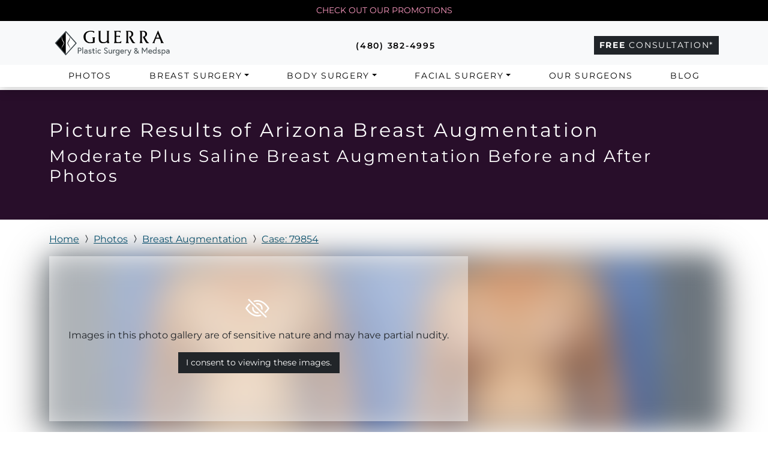

--- FILE ---
content_type: text/html
request_url: https://www.myfaceandbody.com/before-and-after-photos/gallery/10/79854/
body_size: 15563
content:
<!doctype html><html class=no-js lang=en prefix="og: http://ogp.me/ns# fb: http://ogp.me/ns/fb#"><head><meta charset=utf-8><meta charset=utf-8><meta http-equiv=X-UA-Compatible content="IE=edge"><meta name=viewport content="width=device-width,initial-scale=1,shrink-to-fit=no"><meta name=description content="A 38-year-old woman from Arizona had Breast Augmentation surgery with 400cc and 425cc saline implants."><meta property="og:description" content="A 38-year-old woman from Arizona had Breast Augmentation surgery with 400cc and 425cc saline implants."><meta name=author content="map[]"><meta property="og:title" content="Breast Surgery Results Displayed in Arizona Photos 79854"><meta property="twitter:title" content="Breast Surgery Results Displayed in Arizona Photos 79854"><link rel=apple-touch-icon sizes=180x180 href=/_/favicon/apple-touch-icon.png><link rel=icon type=image/png sizes=32x32 href=/_/favicon/favicon-32x32.png><link rel=icon type=image/png sizes=16x16 href=/_/favicon/favicon-16x16.png><link rel=manifest href=/_/favicon/site.webmanifest><link rel=mask-icon href=/_/favicon/safari-pinned-tab.svg color=#5bbad5><link rel="shortcut icon" href=/_/favicon/favicon.ico><meta name=msapplication-TileColor content="#2d89ef"><meta name=msapplication-config content="/_/favicon/browserconfig.xml"><meta name=theme-color content="#ffffff"><script>(function(e,t,n,s,o){e[s]=e[s]||[],e[s].push({"gtm.start":(new Date).getTime(),event:"gtm.js"});var a=t.getElementsByTagName(n)[0],i=t.createElement(n),r=s!="dataLayer"?"&l="+s:"";i.async=!0,i.src="https://www.googletagmanager.com/gtm.js?id="+o+r,a.parentNode.insertBefore(i,a)})(window,document,"script","dataLayer","GTM-PS2CNM")</script><title>Breast Surgery Results Displayed in Arizona Photos 79854 &ndash; MFAB</title><link rel=canonical href=https://www.myfaceandbody.com/before-and-after-photos/gallery/10/79854/><script type=application/ld+json>[{"@context":"http://www.schema.org","@type":"MedicalClinic","name":"Guerra Plastic Surgery & Medspa","url":"https://www.myfaceandbody.com","logo":"https://www.myfaceandbody.com/_/logo/guerra-logo.png","image":"https://www.myfaceandbody.com/_/img/office/Office-reception_440x238.jpg","telephone":"+14809702580","email":"contact@azbreasts.com","description":"Guerra Plastic Surgery Center, led by Dr Aldo Guerra, is one of the top plastic surgery centers in Arizona specializing in breast augmentation, breast implants, tummy tucks, breast lift and mommy makeover procedures. Using the latest techniques in plastic surgery, Dr Aldo delivers the best cosmetic results for his patients, giving patients the natural and beautiful looking results they have always wanted.","address":{"@type":"PostalAddress","streetAddress":"8765 East Bell Road, Suite 104","addressLocality":"Scottsdale","addressRegion":"AZ","postalCode":"85260","addressCountry":"USA"},"geo":{"@type":"GeoCoordinates","latitude":"33.638889","longitude":"-111.8940073"},"hasMap":"https://goo.gl/maps/EvX7wim4w9D2","openingHours":["Mo-Th 09:00-17:00","Fr 09:00-15:30"],"contactPoint":{"@type":"ContactPoint","email":"contact@azbreasts.com","telephone":"+14809702580","contactType":"sales"}},{"@context":"http://www.schema.org","@type":"Organization","name":"Guerra Plastic Surgery Center","url":"https://www.myfaceandbody.com","logo":"https://www.myfaceandbody.com/_/logo/guerra-logo.png","image":"https://www.myfaceandbody.com/_/img/office/Office-reception_440x238.jpg","telephone":"+14809702580","email":"contact@azbreasts.com","description":"Guerra Plastic Surgery Center, led by Dr Aldo Guerra, is one of the top plastic surgery centers in Arizona specializing in breast augmentation, breast implants, tummy tucks, breast lift and mommy makeover procedures. Using the latest techniques in plastic surgery, Dr Aldo delivers the best cosmetic results for his patients, giving patients the natural and beautiful looking results they have always wanted.","address":{"@type":"PostalAddress","streetAddress":"8765 East Bell Road, Suite 104","addressLocality":"Scottsdale","addressRegion":"AZ","postalCode":"85260","addressCountry":"USA"},"contactPoint":{"@type":"ContactPoint","email":"contact@azbreasts.com","telephone":"+14809702580","contactType":"sales"}},{"@context":"http://www.schema.org","@type":"WebSite","name":"My Face and Body","url":"https://www.myfaceandbody.com","sourceOrganization":{"@type":"Organization","@id":"https://www.myfaceandbody.com/#organization","name":"Guerra Plastic Surgery Center"},"copyrightHolder":{"@type":"Organization","@id":"https://www.myfaceandbody.com/#organization","name":"Guerra Plastic Surgery Center"},"copyrightYear":"2018"}]</script><style type=text/css>@font-face{font-family:montserrat;font-style:normal;font-weight:400;font-display:swap;src:url(/_/css/fonts/JTUHjIg1_i6t8kCHKm4532VJOt5-QNFgpCtr6Hw5aXo.woff2)format("woff2");unicode-range:U+??,U+131,U+152-153,U+2BB-2BC,U+2C6,U+2DA,U+2DC,U+304,U+308,U+329,U+2000-206F,U+2074,U+20AC,U+2122,U+2191,U+2193,U+2212,U+2215,U+FEFF,U+FFFD}@font-face{font-family:montserrat;font-style:italic;font-weight:400;font-display:swap;src:url(/_/css/fonts/JTUFjIg1_i6t8kCHKm459Wx7xQYXK0vOoz6jq6R9WXh0pg.woff2)format("woff2");unicode-range:U+??,U+131,U+152-153,U+2BB-2BC,U+2C6,U+2DA,U+2DC,U+304,U+308,U+329,U+2000-206F,U+2074,U+20AC,U+2122,U+2191,U+2193,U+2212,U+2215,U+FEFF,U+FFFD}@font-face{font-family:montserrat;font-style:normal;font-weight:600;font-display:swap;src:url(/_/css/fonts/JTUHjIg1_i6t8kCHKm4532VJOt5-QNFgpCu173w5aXo.woff2)format("woff2");unicode-range:U+??,U+131,U+152-153,U+2BB-2BC,U+2C6,U+2DA,U+2DC,U+304,U+308,U+329,U+2000-206F,U+2074,U+20AC,U+2122,U+2191,U+2193,U+2212,U+2215,U+FEFF,U+FFFD}@font-face{font-family:montserrat;font-style:italic;font-weight:600;font-display:swap;src:url(/_/css/fonts/JTUFjIg1_i6t8kCHKm459Wx7xQYXK0vOoz6jq3p6WXh0pg.woff2)format("woff2");unicode-range:U+??,U+131,U+152-153,U+2BB-2BC,U+2C6,U+2DA,U+2DC,U+304,U+308,U+329,U+2000-206F,U+2074,U+20AC,U+2122,U+2191,U+2193,U+2212,U+2215,U+FEFF,U+FFFD}@font-face{font-family:montserrat;font-style:normal;font-weight:700;font-display:swap;src:url(/_/css/fonts/JTUHjIg1_i6t8kCHKm4532VJOt5-QNFgpCuM73w5aXo.woff2)format("woff2");unicode-range:U+??,U+131,U+152-153,U+2BB-2BC,U+2C6,U+2DA,U+2DC,U+304,U+308,U+329,U+2000-206F,U+2074,U+20AC,U+2122,U+2191,U+2193,U+2212,U+2215,U+FEFF,U+FFFD}@font-face{font-family:montserrat;font-style:italic;font-weight:700;font-display:swap;src:url(/_/css/fonts/JTUFjIg1_i6t8kCHKm459Wx7xQYXK0vOoz6jq0N6WXh0pg.woff2)format("woff2");unicode-range:U+??,U+131,U+152-153,U+2BB-2BC,U+2C6,U+2DA,U+2DC,U+304,U+308,U+329,U+2000-206F,U+2074,U+20AC,U+2122,U+2191,U+2193,U+2212,U+2215,U+FEFF,U+FFFD}@font-face{font-display:block;font-family:bootstrap-icons;src:url(/_/css/fonts/bootstrap-icons.woff2?24e3eb84d0bcaf83d77f904c78ac1f47)format("woff2"),url(https://www.myfaceandbody.com/_/css/fonts/bootstrap-icons.woff?24e3eb84d0bcaf83d77f904c78ac1f47)format("woff")}@font-face{font-family:montserrat;font-style:normal;font-weight:400;font-display:swap;src:url(/_/css/fonts/JTUHjIg1_i6t8kCHKm4532VJOt5-QNFgpCtr6Hw5aXo.woff2)format("woff2");unicode-range:U+??,U+131,U+152-153,U+2BB-2BC,U+2C6,U+2DA,U+2DC,U+304,U+308,U+329,U+2000-206F,U+2074,U+20AC,U+2122,U+2191,U+2193,U+2212,U+2215,U+FEFF,U+FFFD}@font-face{font-family:montserrat;font-style:italic;font-weight:400;font-display:swap;src:url(/_/css/fonts/JTUFjIg1_i6t8kCHKm459Wx7xQYXK0vOoz6jq6R9WXh0pg.woff2)format("woff2");unicode-range:U+??,U+131,U+152-153,U+2BB-2BC,U+2C6,U+2DA,U+2DC,U+304,U+308,U+329,U+2000-206F,U+2074,U+20AC,U+2122,U+2191,U+2193,U+2212,U+2215,U+FEFF,U+FFFD}@font-face{font-family:montserrat;font-style:normal;font-weight:600;font-display:swap;src:url(/_/css/fonts/JTUHjIg1_i6t8kCHKm4532VJOt5-QNFgpCu173w5aXo.woff2)format("woff2");unicode-range:U+??,U+131,U+152-153,U+2BB-2BC,U+2C6,U+2DA,U+2DC,U+304,U+308,U+329,U+2000-206F,U+2074,U+20AC,U+2122,U+2191,U+2193,U+2212,U+2215,U+FEFF,U+FFFD}@font-face{font-family:montserrat;font-style:italic;font-weight:600;font-display:swap;src:url(/_/css/fonts/JTUFjIg1_i6t8kCHKm459Wx7xQYXK0vOoz6jq3p6WXh0pg.woff2)format("woff2");unicode-range:U+??,U+131,U+152-153,U+2BB-2BC,U+2C6,U+2DA,U+2DC,U+304,U+308,U+329,U+2000-206F,U+2074,U+20AC,U+2122,U+2191,U+2193,U+2212,U+2215,U+FEFF,U+FFFD}@font-face{font-family:montserrat;font-style:normal;font-weight:700;font-display:swap;src:url(/_/css/fonts/JTUHjIg1_i6t8kCHKm4532VJOt5-QNFgpCuM73w5aXo.woff2)format("woff2");unicode-range:U+??,U+131,U+152-153,U+2BB-2BC,U+2C6,U+2DA,U+2DC,U+304,U+308,U+329,U+2000-206F,U+2074,U+20AC,U+2122,U+2191,U+2193,U+2212,U+2215,U+FEFF,U+FFFD}@font-face{font-family:montserrat;font-style:italic;font-weight:700;font-display:swap;src:url(/_/css/fonts/JTUFjIg1_i6t8kCHKm459Wx7xQYXK0vOoz6jq0N6WXh0pg.woff2)format("woff2");unicode-range:U+??,U+131,U+152-153,U+2BB-2BC,U+2C6,U+2DA,U+2DC,U+304,U+308,U+329,U+2000-206F,U+2074,U+20AC,U+2122,U+2191,U+2193,U+2212,U+2215,U+FEFF,U+FFFD}@font-face{font-display:block;font-family:bootstrap-icons;src:url(/_/css/fonts/bootstrap-icons.woff2?24e3eb84d0bcaf83d77f904c78ac1f47)format("woff2"),url(/_/css/fonts/bootstrap-icons.woff?24e3eb84d0bcaf83d77f904c78ac1f47)format("woff")}.h2,.h5,h1,h2{margin-top:0;margin-bottom:.5rem;font-family:montserrat,sans-serif;font-weight:500;line-height:1.2;color:var(--bs-heading-color)}.h2,.h5,h1{margin-top:0;margin-bottom:.5rem;font-family:montserrat,sans-serif;font-weight:500;line-height:1.2;color:var(--bs-heading-color)}:root{--bs-blue:#01aaed;--bs-indigo:#6610f2;--bs-purple:#6f42c1;--bs-pink:#b85492;--bs-red:#dc3545;--bs-orange:#fd7e14;--bs-yellow:#ffc107;--bs-green:#01bd82;--bs-teal:#20c997;--bs-cyan:#0dcaf0;--bs-black:#000;--bs-white:#fff;--bs-gray:#6c757d;--bs-gray-dark:#343a40;--bs-gray-100:#f8f9fa;--bs-gray-200:#e9ecef;--bs-gray-300:#dee2e6;--bs-gray-400:#ced4da;--bs-gray-500:#adb5bd;--bs-gray-600:#6c757d;--bs-gray-700:#495057;--bs-gray-800:#343a40;--bs-gray-900:#212529;--bs-primary:#01aaed;--bs-secondary:#6c757d;--bs-success:#01bd82;--bs-info:#0dcaf0;--bs-warning:#ffc107;--bs-danger:#dc3545;--bs-light:#f8f9fa;--bs-dark:#212529;--bs-white:#fff;--bs-black:#000;--bs-promotions:#dd2585;--bs-financing:#01bd82;--bs-darkpurple:#280e2a;--bs-wenge:#5f4e51;--bs-blackolive:#41403f;--bs-policeblue:#295165;--bs-arylideyellow:#eec36b;--bs-cambridgeblue:#adc4aa;--bs-blackshadows:#bdb4ab;--bs-pewterblue:#8db3b4;--bs-eggshell:#eeeacf;--bs-dirtywhite:#dbeed0;--bs-aeroblue:#cfefe4;--bs-contact-blue:#abdef8;--bs-promotions-pink:#f54f8e;--bs-footer-gray:#dee3e6;--bs-primary-rgb:1,170,237;--bs-secondary-rgb:108,117,125;--bs-success-rgb:1,189,130;--bs-info-rgb:13,202,240;--bs-warning-rgb:255,193,7;--bs-danger-rgb:220,53,69;--bs-light-rgb:248,249,250;--bs-dark-rgb:33,37,41;--bs-white-rgb:255,255,255;--bs-black-rgb:0,0,0;--bs-promotions-rgb:221,37,133;--bs-financing-rgb:1,189,130;--bs-darkpurple-rgb:40,14,42;--bs-wenge-rgb:95,78,81;--bs-blackolive-rgb:65,64,63;--bs-policeblue-rgb:41,81,101;--bs-arylideyellow-rgb:238,195,107;--bs-cambridgeblue-rgb:173,196,170;--bs-blackshadows-rgb:189,180,171;--bs-pewterblue-rgb:141,179,180;--bs-eggshell-rgb:238,234,207;--bs-dirtywhite-rgb:219,238,208;--bs-aeroblue-rgb:207,239,228;--bs-contact-blue-rgb:171,222,248;--bs-promotions-pink-rgb:245,79,142;--bs-footer-gray-rgb:222,227,230;--bs-primary-text-emphasis:#00445f;--bs-secondary-text-emphasis:#2b2f32;--bs-success-text-emphasis:#004c34;--bs-info-text-emphasis:#055160;--bs-warning-text-emphasis:#664d03;--bs-danger-text-emphasis:#58151c;--bs-light-text-emphasis:#495057;--bs-dark-text-emphasis:#495057;--bs-primary-bg-subtle:#cceefb;--bs-secondary-bg-subtle:#e2e3e5;--bs-success-bg-subtle:#ccf2e6;--bs-info-bg-subtle:#cff4fc;--bs-warning-bg-subtle:#fff3cd;--bs-danger-bg-subtle:#f8d7da;--bs-light-bg-subtle:#fcfcfd;--bs-dark-bg-subtle:#ced4da;--bs-primary-border-subtle:#99ddf8;--bs-secondary-border-subtle:#c4c8cb;--bs-success-border-subtle:#99e5cd;--bs-info-border-subtle:#9eeaf9;--bs-warning-border-subtle:#ffe69c;--bs-danger-border-subtle:#f1aeb5;--bs-light-border-subtle:#e9ecef;--bs-dark-border-subtle:#adb5bd;--bs-white-rgb:255,255,255;--bs-black-rgb:0,0,0;--bs-font-sans-serif:system-ui,-apple-system,"Segoe UI",Roboto,"Helvetica Neue","Noto Sans","Liberation Sans",Arial,sans-serif,"Apple Color Emoji","Segoe UI Emoji","Segoe UI Symbol","Noto Color Emoji";--bs-font-monospace:SFMono-Regular,Menlo,Monaco,Consolas,"Liberation Mono","Courier New",monospace;--bs-gradient:linear-gradient(180deg, rgba(255, 255, 255, 0.15), rgba(255, 255, 255, 0));--bs-body-font-family:"Montserrat",sans-serif;--bs-body-font-size:1rem;--bs-body-font-weight:400;--bs-body-line-height:1.5;--bs-body-color:#212529;--bs-body-color-rgb:33,37,41;--bs-body-bg:#fff;--bs-body-bg-rgb:255,255,255;--bs-emphasis-color:#000;--bs-emphasis-color-rgb:0,0,0;--bs-secondary-color:rgba(33, 37, 41, 0.75);--bs-secondary-color-rgb:33,37,41;--bs-secondary-bg:#e9ecef;--bs-secondary-bg-rgb:233,236,239;--bs-tertiary-color:rgba(33, 37, 41, 0.5);--bs-tertiary-color-rgb:33,37,41;--bs-tertiary-bg:#f8f9fa;--bs-tertiary-bg-rgb:248,249,250;--bs-heading-color:inherit;--bs-link-color:#01aaed;--bs-link-color-rgb:1,170,237;--bs-link-decoration:underline;--bs-link-hover-color:#0188be;--bs-link-hover-color-rgb:1,136,190;--bs-code-color:#b85492;--bs-highlight-color:#212529;--bs-highlight-bg:#fff3cd;--bs-border-width:1px;--bs-border-style:solid;--bs-border-color:#dee2e6;--bs-border-color-translucent:rgba(0, 0, 0, 0.175);--bs-border-radius:0.375rem;--bs-border-radius-sm:0.25rem;--bs-border-radius-lg:0.5rem;--bs-border-radius-xl:1rem;--bs-border-radius-xxl:2rem;--bs-border-radius-2xl:var(--bs-border-radius-xxl);--bs-border-radius-pill:50rem;--bs-box-shadow:0 0.5rem 1rem rgba(0, 0, 0, 0.15);--bs-box-shadow-sm:0 0.125rem 0.25rem rgba(0, 0, 0, 0.075);--bs-box-shadow-lg:0 1rem 3rem rgba(0, 0, 0, 0.175);--bs-box-shadow-inset:inset 0 1px 2px rgba(0, 0, 0, 0.075);--bs-focus-ring-width:0.25rem;--bs-focus-ring-opacity:0.25;--bs-focus-ring-color:rgba(1, 170, 237, 0.25);--bs-form-valid-color:#01bd82;--bs-form-valid-border-color:#01bd82;--bs-form-invalid-color:#dc3545;--bs-form-invalid-border-color:#dc3545}.h2,.h5,h1,h3,h4{margin-top:0;margin-bottom:.5rem;font-family:montserrat,sans-serif;font-weight:500;line-height:1.2;color:var(--bs-heading-color)}.h2{font-size:calc(1.325rem + .9vw)}.h2,h1{letter-spacing:.1em}:root{--bs-blue:#01aaed;--bs-indigo:#6610f2;--bs-purple:#6f42c1;--bs-pink:#b85492;--bs-red:#dc3545;--bs-orange:#fd7e14;--bs-yellow:#ffc107;--bs-green:#01bd82;--bs-teal:#20c997;--bs-cyan:#0dcaf0;--bs-black:#000;--bs-white:#fff;--bs-gray:#6c757d;--bs-gray-dark:#343a40;--bs-gray-100:#f8f9fa;--bs-gray-200:#e9ecef;--bs-gray-300:#dee2e6;--bs-gray-400:#ced4da;--bs-gray-500:#adb5bd;--bs-gray-600:#6c757d;--bs-gray-700:#495057;--bs-gray-800:#343a40;--bs-gray-900:#212529;--bs-primary:#01aaed;--bs-secondary:#6c757d;--bs-success:#01bd82;--bs-info:#0dcaf0;--bs-warning:#ffc107;--bs-danger:#dc3545;--bs-light:#f8f9fa;--bs-dark:#212529;--bs-white:#fff;--bs-black:#000;--bs-promotions:#dd2585;--bs-financing:#01bd82;--bs-darkpurple:#280e2a;--bs-wenge:#5f4e51;--bs-blackolive:#41403f;--bs-policeblue:#295165;--bs-arylideyellow:#eec36b;--bs-cambridgeblue:#adc4aa;--bs-blackshadows:#bdb4ab;--bs-pewterblue:#8db3b4;--bs-eggshell:#eeeacf;--bs-dirtywhite:#dbeed0;--bs-aeroblue:#cfefe4;--bs-contact-blue:#abdef8;--bs-promotions-pink:#f54f8e;--bs-footer-gray:#dee3e6;--bs-primary-rgb:1,170,237;--bs-secondary-rgb:108,117,125;--bs-success-rgb:1,189,130;--bs-info-rgb:13,202,240;--bs-warning-rgb:255,193,7;--bs-danger-rgb:220,53,69;--bs-light-rgb:248,249,250;--bs-dark-rgb:33,37,41;--bs-white-rgb:255,255,255;--bs-black-rgb:0,0,0;--bs-promotions-rgb:221,37,133;--bs-financing-rgb:1,189,130;--bs-darkpurple-rgb:40,14,42;--bs-wenge-rgb:95,78,81;--bs-blackolive-rgb:65,64,63;--bs-policeblue-rgb:41,81,101;--bs-arylideyellow-rgb:238,195,107;--bs-cambridgeblue-rgb:173,196,170;--bs-blackshadows-rgb:189,180,171;--bs-pewterblue-rgb:141,179,180;--bs-eggshell-rgb:238,234,207;--bs-dirtywhite-rgb:219,238,208;--bs-aeroblue-rgb:207,239,228;--bs-contact-blue-rgb:171,222,248;--bs-promotions-pink-rgb:245,79,142;--bs-footer-gray-rgb:222,227,230;--bs-primary-text-emphasis:#00445f;--bs-secondary-text-emphasis:#2b2f32;--bs-success-text-emphasis:#004c34;--bs-info-text-emphasis:#055160;--bs-warning-text-emphasis:#664d03;--bs-danger-text-emphasis:#58151c;--bs-light-text-emphasis:#495057;--bs-dark-text-emphasis:#495057;--bs-primary-bg-subtle:#cceefb;--bs-secondary-bg-subtle:#e2e3e5;--bs-success-bg-subtle:#ccf2e6;--bs-info-bg-subtle:#cff4fc;--bs-warning-bg-subtle:#fff3cd;--bs-danger-bg-subtle:#f8d7da;--bs-light-bg-subtle:#fcfcfd;--bs-dark-bg-subtle:#ced4da;--bs-primary-border-subtle:#99ddf8;--bs-secondary-border-subtle:#c4c8cb;--bs-success-border-subtle:#99e5cd;--bs-info-border-subtle:#9eeaf9;--bs-warning-border-subtle:#ffe69c;--bs-danger-border-subtle:#f1aeb5;--bs-light-border-subtle:#e9ecef;--bs-dark-border-subtle:#adb5bd;--bs-white-rgb:255,255,255;--bs-black-rgb:0,0,0;--bs-font-sans-serif:system-ui,-apple-system,"Segoe UI",Roboto,"Helvetica Neue","Noto Sans","Liberation Sans",Arial,sans-serif,"Apple Color Emoji","Segoe UI Emoji","Segoe UI Symbol","Noto Color Emoji";--bs-font-monospace:SFMono-Regular,Menlo,Monaco,Consolas,"Liberation Mono","Courier New",monospace;--bs-gradient:linear-gradient(180deg, rgba(255, 255, 255, 0.15), rgba(255, 255, 255, 0));--bs-body-font-family:"Montserrat",sans-serif;--bs-body-font-size:1rem;--bs-body-font-weight:400;--bs-body-line-height:1.5;--bs-body-color:#212529;--bs-body-color-rgb:33,37,41;--bs-body-bg:#fff;--bs-body-bg-rgb:255,255,255;--bs-emphasis-color:#000;--bs-emphasis-color-rgb:0,0,0;--bs-secondary-color:rgba(33, 37, 41, 0.75);--bs-secondary-color-rgb:33,37,41;--bs-secondary-bg:#e9ecef;--bs-secondary-bg-rgb:233,236,239;--bs-tertiary-color:rgba(33, 37, 41, 0.5);--bs-tertiary-color-rgb:33,37,41;--bs-tertiary-bg:#f8f9fa;--bs-tertiary-bg-rgb:248,249,250;--bs-heading-color:inherit;--bs-link-color:#01506F;--bs-link-color-rgb:1,80,111;--bs-link-decoration:underline;--bs-link-hover-color:#014059;--bs-link-hover-color-rgb:1,64,89;--bs-code-color:#b85492;--bs-highlight-color:#212529;--bs-highlight-bg:#fff3cd;--bs-border-width:1px;--bs-border-style:solid;--bs-border-color:#dee2e6;--bs-border-color-translucent:rgba(0, 0, 0, 0.175);--bs-border-radius:0.375rem;--bs-border-radius-sm:0.25rem;--bs-border-radius-lg:0.5rem;--bs-border-radius-xl:1rem;--bs-border-radius-xxl:2rem;--bs-border-radius-2xl:var(--bs-border-radius-xxl);--bs-border-radius-pill:50rem;--bs-box-shadow:0 0.5rem 1rem rgba(0, 0, 0, 0.15);--bs-box-shadow-sm:0 0.125rem 0.25rem rgba(0, 0, 0, 0.075);--bs-box-shadow-lg:0 1rem 3rem rgba(0, 0, 0, 0.175);--bs-box-shadow-inset:inset 0 1px 2px rgba(0, 0, 0, 0.075);--bs-focus-ring-width:0.25rem;--bs-focus-ring-opacity:0.25;--bs-focus-ring-color:rgba(1, 170, 237, 0.25);--bs-form-valid-color:#01bd82;--bs-form-valid-border-color:#01bd82;--bs-form-invalid-color:#dc3545;--bs-form-invalid-border-color:#dc3545}@media(min-width:1200px){h1{font-size:2.5rem}.h2{font-size:2rem}}a.phonenumber-2023{font-weight:600;letter-spacing:.124em;text-decoration:none;white-space:nowrap}a.phonenumber-2023.add-icon::before{display:inline-block;content:"";vertical-align:-.125em;--svg:url("data:image/svg+xml,<svg xmlns='http://www.w3.org/2000/svg' class='bi bi-telephone-outbound-fill' viewBox='0 0 16 16'><path fill-rule='evenodd' d='M1.885.511a1.745 1.745 0 0 1 2.61.163L6.29 2.98c.329.423.445.974.315 1.494l-.547 2.19a.678.678 0 0 0 .178.643l2.457 2.457a.678.678 0 0 0 .644.178l2.189-.547a1.745 1.745 0 0 1 1.494.315l2.306 1.794c.829.645.905 1.87.163 2.611l-1.034 1.034c-.74.74-1.846 1.065-2.877.702a18.634 18.634 0 0 1-7.01-4.42 18.634 18.634 0 0 1-4.42-7.009c-.362-1.03-.037-2.137.703-2.877L1.885.511zM11 .5a.5.5 0 0 1 .5-.5h4a.5.5 0 0 1 .5.5v4a.5.5 0 0 1-1 0V1.707l-4.146 4.147a.5.5 0 0 1-.708-.708L14.293 1H11.5a.5.5 0 0 1-.5-.5z'/></svg>") no-repeat;-webkit-mask:var(--svg);mask:var(--svg);margin-right:.5em;width:1em;height:1em}@media(min-width:992px){.container{max-width:960px}.grid .g-col-lg-6{grid-column:auto/span 6}.navbar-expand-lg{flex-wrap:nowrap;justify-content:flex-start}.navbar-expand-lg .navbar-nav{flex-direction:row}.navbar-expand-lg .navbar-nav .dropdown-menu{position:absolute}.navbar-expand-lg .navbar-nav .nav-link{padding-right:var(--bs-navbar-nav-link-padding-x);padding-left:var(--bs-navbar-nav-link-padding-x)}.navbar-expand-lg .navbar-collapse{display:flex!important;flex-basis:auto}.navbar-expand-lg .navbar-toggler{display:none}.pic-overlay>.bottom{position:absolute;bottom:0!important;margin-top:0!important;margin-bottom:2rem!important}.pic-overlay>.center-half{left:50%!important;transform:translateX(-50%)!important}section{scroll-margin-top:calc(.5rem + 65px + .625rem + 1.875rem)}#logo{max-height:3rem}}img.lazyload{display:none}img.lazyload:not([src]){visibility:hidden}noscript img.lazyload{display:block}:root{--bs-blue:#01aaed;--bs-indigo:#6610f2;--bs-purple:#6f42c1;--bs-pink:#b85492;--bs-red:#dc3545;--bs-orange:#fd7e14;--bs-yellow:#ffc107;--bs-green:#01bd82;--bs-teal:#20c997;--bs-cyan:#0dcaf0;--bs-black:#000;--bs-white:#fff;--bs-gray:#6c757d;--bs-gray-dark:#343a40;--bs-gray-100:#f8f9fa;--bs-gray-200:#e9ecef;--bs-gray-300:#dee2e6;--bs-gray-400:#ced4da;--bs-gray-500:#adb5bd;--bs-gray-600:#6c757d;--bs-gray-700:#495057;--bs-gray-800:#343a40;--bs-gray-900:#212529;--bs-primary:#01aaed;--bs-secondary:#6c757d;--bs-success:#01bd82;--bs-info:#0dcaf0;--bs-warning:#ffc107;--bs-danger:#dc3545;--bs-light:#f8f9fa;--bs-dark:#212529;--bs-white:#fff;--bs-black:#000;--bs-linklight:#95E0FE;--bs-promotions:#dd2585;--bs-financing:#01bd82;--bs-darkpurple:#280e2a;--bs-wenge:#5f4e51;--bs-blackolive:#41403f;--bs-policeblue:#295165;--bs-arylideyellow:#eec36b;--bs-cambridgeblue:#adc4aa;--bs-blackshadows:#bdb4ab;--bs-pewterblue:#8db3b4;--bs-eggshell:#eeeacf;--bs-dirtywhite:#dbeed0;--bs-aeroblue:#cfefe4;--bs-contact-blue:#abdef8;--bs-promotions-pink:#f54f8e;--bs-footer-gray:#dee3e6;--bs-primary-rgb:1,170,237;--bs-secondary-rgb:108,117,125;--bs-success-rgb:1,189,130;--bs-info-rgb:13,202,240;--bs-warning-rgb:255,193,7;--bs-danger-rgb:220,53,69;--bs-light-rgb:248,249,250;--bs-dark-rgb:33,37,41;--bs-white-rgb:255,255,255;--bs-black-rgb:0,0,0;--bs-linklight-rgb:149,224,254;--bs-promotions-rgb:221,37,133;--bs-financing-rgb:1,189,130;--bs-darkpurple-rgb:40,14,42;--bs-wenge-rgb:95,78,81;--bs-blackolive-rgb:65,64,63;--bs-policeblue-rgb:41,81,101;--bs-arylideyellow-rgb:238,195,107;--bs-cambridgeblue-rgb:173,196,170;--bs-blackshadows-rgb:189,180,171;--bs-pewterblue-rgb:141,179,180;--bs-eggshell-rgb:238,234,207;--bs-dirtywhite-rgb:219,238,208;--bs-aeroblue-rgb:207,239,228;--bs-contact-blue-rgb:171,222,248;--bs-promotions-pink-rgb:245,79,142;--bs-footer-gray-rgb:222,227,230;--bs-primary-text-emphasis:#00445f;--bs-secondary-text-emphasis:#2b2f32;--bs-success-text-emphasis:#004c34;--bs-info-text-emphasis:#055160;--bs-warning-text-emphasis:#664d03;--bs-danger-text-emphasis:#58151c;--bs-light-text-emphasis:#495057;--bs-dark-text-emphasis:#495057;--bs-primary-bg-subtle:#cceefb;--bs-secondary-bg-subtle:#e2e3e5;--bs-success-bg-subtle:#ccf2e6;--bs-info-bg-subtle:#cff4fc;--bs-warning-bg-subtle:#fff3cd;--bs-danger-bg-subtle:#f8d7da;--bs-light-bg-subtle:#fcfcfd;--bs-dark-bg-subtle:#ced4da;--bs-primary-border-subtle:#99ddf8;--bs-secondary-border-subtle:#c4c8cb;--bs-success-border-subtle:#99e5cd;--bs-info-border-subtle:#9eeaf9;--bs-warning-border-subtle:#ffe69c;--bs-danger-border-subtle:#f1aeb5;--bs-light-border-subtle:#e9ecef;--bs-dark-border-subtle:#adb5bd;--bs-white-rgb:255,255,255;--bs-black-rgb:0,0,0;--bs-font-sans-serif:system-ui,-apple-system,"Segoe UI",Roboto,"Helvetica Neue","Noto Sans","Liberation Sans",Arial,sans-serif,"Apple Color Emoji","Segoe UI Emoji","Segoe UI Symbol","Noto Color Emoji";--bs-font-monospace:SFMono-Regular,Menlo,Monaco,Consolas,"Liberation Mono","Courier New",monospace;--bs-gradient:linear-gradient(180deg, rgba(255, 255, 255, 0.15), rgba(255, 255, 255, 0));--bs-body-font-family:"Montserrat",sans-serif;--bs-body-font-size:1rem;--bs-body-font-weight:400;--bs-body-line-height:1.5;--bs-body-color:#212529;--bs-body-color-rgb:33,37,41;--bs-body-bg:#fff;--bs-body-bg-rgb:255,255,255;--bs-emphasis-color:#000;--bs-emphasis-color-rgb:0,0,0;--bs-secondary-color:rgba(33, 37, 41, 0.75);--bs-secondary-color-rgb:33,37,41;--bs-secondary-bg:#e9ecef;--bs-secondary-bg-rgb:233,236,239;--bs-tertiary-color:rgba(33, 37, 41, 0.5);--bs-tertiary-color-rgb:33,37,41;--bs-tertiary-bg:#f8f9fa;--bs-tertiary-bg-rgb:248,249,250;--bs-heading-color:inherit;--bs-link-color:#01506F;--bs-link-color-rgb:1,80,111;--bs-link-decoration:underline;--bs-link-hover-color:#014059;--bs-link-hover-color-rgb:1,64,89;--bs-code-color:#b85492;--bs-highlight-color:#212529;--bs-highlight-bg:#fff3cd;--bs-border-width:1px;--bs-border-style:solid;--bs-border-color:#dee2e6;--bs-border-color-translucent:rgba(0, 0, 0, 0.175);--bs-border-radius:0.375rem;--bs-border-radius-sm:0.25rem;--bs-border-radius-lg:0.5rem;--bs-border-radius-xl:1rem;--bs-border-radius-xxl:2rem;--bs-border-radius-2xl:var(--bs-border-radius-xxl);--bs-border-radius-pill:50rem;--bs-box-shadow:0 0.5rem 1rem rgba(0, 0, 0, 0.15);--bs-box-shadow-sm:0 0.125rem 0.25rem rgba(0, 0, 0, 0.075);--bs-box-shadow-lg:0 1rem 3rem rgba(0, 0, 0, 0.175);--bs-box-shadow-inset:inset 0 1px 2px rgba(0, 0, 0, 0.075);--bs-focus-ring-width:0.25rem;--bs-focus-ring-opacity:0.25;--bs-focus-ring-color:rgba(1, 170, 237, 0.25);--bs-form-valid-color:#01bd82;--bs-form-valid-border-color:#01bd82;--bs-form-invalid-color:#dc3545;--bs-form-invalid-border-color:#dc3545}*,::after,::before{box-sizing:border-box}@media(prefers-reduced-motion:no-preference){:root{scroll-behavior:smooth}}body{margin:0;font-family:var(--bs-body-font-family);font-size:var(--bs-body-font-size);font-weight:var(--bs-body-font-weight);line-height:var(--bs-body-line-height);color:var(--bs-body-color);text-align:var(--bs-body-text-align);background-color:var(--bs-body-bg);-webkit-text-size-adjust:100%}.h2,.h5,h1,h2,h3,h4{margin-top:0;margin-bottom:.5rem;font-family:montserrat,sans-serif;font-weight:500;line-height:1.2;color:var(--bs-heading-color)}h1{font-size:calc(1.375rem + 1.5vw)}@media(min-width:1200px){h1{font-size:2.5rem}}.h2,h2{font-size:calc(1.325rem + .9vw)}@media(min-width:1200px){.h2,h2{font-size:2rem}}h3{font-size:calc(1.3rem + .6vw)}@media(min-width:1200px){h3{font-size:1.75rem}}h4{font-size:calc(1.275rem + .3vw)}@media(min-width:1200px){h4{font-size:1.5rem}}.h5{font-size:1.25rem}p{margin-top:0;margin-bottom:1rem}ul{padding-left:2rem}ul{margin-top:0;margin-bottom:1rem}ul ul{margin-bottom:0}strong{font-weight:bolder}.small{font-size:.875em}a{color:rgba(var(--bs-link-color-rgb),var(--bs-link-opacity,1));text-decoration:underline}a:not([href]):not([class]){color:inherit;text-decoration:none}img{vertical-align:middle}button{border-radius:0}button,input{margin:0;font-family:inherit;font-size:inherit;line-height:inherit}button{text-transform:none}[type=button],button{-webkit-appearance:button}::-moz-focus-inner{padding:0;border-style:none}::-webkit-datetime-edit-day-field,::-webkit-datetime-edit-fields-wrapper,::-webkit-datetime-edit-hour-field,::-webkit-datetime-edit-minute,::-webkit-datetime-edit-month-field,::-webkit-datetime-edit-text,::-webkit-datetime-edit-year-field{padding:0}::-webkit-inner-spin-button{height:auto}::-webkit-search-decoration{-webkit-appearance:none}::-webkit-color-swatch-wrapper{padding:0}::file-selector-button{font:inherit;-webkit-appearance:button}iframe{border:0}.img-fluid{max-width:100%;height:auto}.container{--bs-gutter-x:1.5rem;--bs-gutter-y:0;width:100%;padding-right:calc(var(--bs-gutter-x) * .5);padding-left:calc(var(--bs-gutter-x) * .5);margin-right:auto;margin-left:auto}@media(min-width:576px){.container{max-width:540px}}@media(min-width:768px){.container{max-width:720px}}@media(min-width:992px){.container{max-width:960px}}@media(min-width:1200px){.container{max-width:1140px}}:root{--bs-breakpoint-xs:0;--bs-breakpoint-sm:576px;--bs-breakpoint-md:768px;--bs-breakpoint-lg:992px;--bs-breakpoint-xl:1200px;--bs-breakpoint-xxl:1400px}.row{--bs-gutter-x:1.5rem;--bs-gutter-y:0;display:flex;flex-wrap:wrap;margin-top:calc(-1 * var(--bs-gutter-y));margin-right:calc(-.5 * var(--bs-gutter-x));margin-left:calc(-.5 * var(--bs-gutter-x))}.grid{display:grid;grid-template-rows:repeat(var(--bs-rows,1),1fr);grid-template-columns:repeat(var(--bs-columns,12),1fr);gap:var(--bs-gap,1.5rem)}.grid .g-col-12{grid-column:auto/span 12}.form-control{display:block;width:100%;padding:.375rem .75rem;font-size:.875em;font-weight:400;line-height:1.5;color:var(--bs-body-color);appearance:none;background-color:var(--bs-body-bg);background-clip:padding-box;border:var(--bs-border-width)solid var(--bs-border-color);border-radius:var(--bs-border-radius)}.form-control::-webkit-date-and-time-value{min-width:85px;height:1.5em;margin:0}.form-control::-webkit-datetime-edit{display:block;padding:0}.invalid-tooltip{position:absolute;top:100%;z-index:5;display:none;max-width:100%;padding:.25rem .5rem;margin-top:.1rem;font-size:.875rem;color:#fff;background-color:var(--bs-danger);border-radius:var(--bs-border-radius)}.btn{--bs-btn-padding-x:0.75rem;--bs-btn-padding-y:0.375rem;--bs-btn-font-size:0.875em;--bs-btn-font-weight:400;--bs-btn-line-height:1.5;--bs-btn-color:var(--bs-body-color);--bs-btn-bg:transparent;--bs-btn-border-width:var(--bs-border-width);--bs-btn-border-color:transparent;--bs-btn-border-radius:0;--bs-btn-hover-border-color:transparent;--bs-btn-box-shadow:inset 0 1px 0 rgba(255, 255, 255, 0.15),0 1px 1px rgba(0, 0, 0, 0.075);--bs-btn-disabled-opacity:0.65;--bs-btn-focus-box-shadow:0 0 0 0.25rem rgba(var(--bs-btn-focus-shadow-rgb), .5);display:inline-block;padding:var(--bs-btn-padding-y)var(--bs-btn-padding-x);font-family:var(--bs-btn-font-family);font-size:var(--bs-btn-font-size);font-weight:var(--bs-btn-font-weight);line-height:var(--bs-btn-line-height);color:var(--bs-btn-color);text-align:center;text-decoration:none;vertical-align:middle;border:var(--bs-btn-border-width)solid var(--bs-btn-border-color);border-radius:var(--bs-btn-border-radius);background-color:var(--bs-btn-bg)}.btn-primary{--bs-btn-color:#000;--bs-btn-bg:#01aaed;--bs-btn-border-color:#01aaed;--bs-btn-hover-color:#000;--bs-btn-hover-bg:#27b7f0;--bs-btn-hover-border-color:#1ab3ef;--bs-btn-focus-shadow-rgb:1,145,201;--bs-btn-active-color:#000;--bs-btn-active-bg:#34bbf1;--bs-btn-active-border-color:#1ab3ef;--bs-btn-active-shadow:inset 0 3px 5px rgba(0, 0, 0, 0.125);--bs-btn-disabled-color:#000;--bs-btn-disabled-bg:#01aaed;--bs-btn-disabled-border-color:#01aaed}.btn-dark{--bs-btn-color:#fff;--bs-btn-bg:#212529;--bs-btn-border-color:#212529;--bs-btn-hover-color:#fff;--bs-btn-hover-bg:#424649;--bs-btn-hover-border-color:#373b3e;--bs-btn-focus-shadow-rgb:66,70,73;--bs-btn-active-color:#fff;--bs-btn-active-bg:#4d5154;--bs-btn-active-border-color:#373b3e;--bs-btn-active-shadow:inset 0 3px 5px rgba(0, 0, 0, 0.125);--bs-btn-disabled-color:#fff;--bs-btn-disabled-bg:#212529;--bs-btn-disabled-border-color:#212529}.btn-promotions{--bs-btn-color:#000;--bs-btn-bg:#dd2585;--bs-btn-border-color:#dd2585;--bs-btn-hover-color:#000;--bs-btn-hover-bg:#e24697;--bs-btn-hover-border-color:#e03b91;--bs-btn-focus-shadow-rgb:188,31,113;--bs-btn-active-color:#000;--bs-btn-active-bg:#e4519d;--bs-btn-active-border-color:#e03b91;--bs-btn-active-shadow:inset 0 3px 5px rgba(0, 0, 0, 0.125);--bs-btn-disabled-color:#000;--bs-btn-disabled-bg:#dd2585;--bs-btn-disabled-border-color:#dd2585}.btn-lg{--bs-btn-padding-y:0.5rem;--bs-btn-padding-x:1rem;--bs-btn-font-size:1.25rem;--bs-btn-border-radius:0}.btn-sm{--bs-btn-padding-y:0.25rem;--bs-btn-padding-x:0.5rem;--bs-btn-font-size:0.875rem;--bs-btn-border-radius:0}.collapse:not(.show){display:none}.dropdown{position:relative}.dropdown-toggle{white-space:nowrap}.dropdown-toggle::after{display:inline-block;margin-left:.255em;vertical-align:.255em;content:"";border-top:.3em solid;border-right:.3em solid transparent;border-bottom:0;border-left:.3em solid transparent}.dropdown-menu{--bs-dropdown-zindex:1000;--bs-dropdown-min-width:10rem;--bs-dropdown-padding-x:0;--bs-dropdown-padding-y:0.5rem;--bs-dropdown-spacer:0.125rem;--bs-dropdown-font-size:1rem;--bs-dropdown-color:var(--bs-body-color);--bs-dropdown-bg:var(--bs-body-bg);--bs-dropdown-border-color:var(--bs-border-color-translucent);--bs-dropdown-border-radius:var(--bs-border-radius);--bs-dropdown-border-width:var(--bs-border-width);--bs-dropdown-inner-border-radius:calc(var(--bs-border-radius) - var(--bs-border-width));--bs-dropdown-divider-bg:var(--bs-border-color-translucent);--bs-dropdown-divider-margin-y:0.5rem;--bs-dropdown-box-shadow:var(--bs-box-shadow);--bs-dropdown-link-color:black;--bs-dropdown-link-hover-color:white;--bs-dropdown-link-hover-bg:rgba(0, 0, 0, 0.8);--bs-dropdown-link-active-color:white;--bs-dropdown-link-active-bg:black;--bs-dropdown-link-disabled-color:rgba(0, 0, 0, 0.6);--bs-dropdown-item-padding-x:1rem;--bs-dropdown-item-padding-y:0.25rem;--bs-dropdown-header-color:#6c757d;--bs-dropdown-header-padding-x:1rem;--bs-dropdown-header-padding-y:0.5rem;position:absolute;z-index:var(--bs-dropdown-zindex);display:none;min-width:var(--bs-dropdown-min-width);padding:var(--bs-dropdown-padding-y)var(--bs-dropdown-padding-x);margin:0;font-size:var(--bs-dropdown-font-size);color:var(--bs-dropdown-color);text-align:left;list-style:none;background-color:var(--bs-dropdown-bg);background-clip:padding-box;border:var(--bs-dropdown-border-width)solid var(--bs-dropdown-border-color);border-radius:var(--bs-dropdown-border-radius)}.dropdown-item{display:block;width:100%;padding:var(--bs-dropdown-item-padding-y)var(--bs-dropdown-item-padding-x);clear:both;font-weight:400;color:var(--bs-dropdown-link-color);text-align:inherit;text-decoration:none;white-space:nowrap;background-color:initial;border:0;border-radius:var(--bs-dropdown-item-border-radius,0)}.nav-link{display:block;padding:var(--bs-nav-link-padding-y)var(--bs-nav-link-padding-x);font-size:var(--bs-nav-link-font-size);font-weight:var(--bs-nav-link-font-weight);color:var(--bs-nav-link-color);text-decoration:none;background:0 0;border:0}.navbar{--bs-navbar-padding-x:0;--bs-navbar-padding-y:0.5rem;--bs-navbar-color:black;--bs-navbar-hover-color:rgba(0, 0, 0, 0.8);--bs-navbar-disabled-color:rgba(0, 0, 0, 0.6);--bs-navbar-active-color:black;--bs-navbar-brand-padding-y:0.3125rem;--bs-navbar-brand-margin-end:1rem;--bs-navbar-brand-font-size:1.25rem;--bs-navbar-brand-color:black;--bs-navbar-brand-hover-color:black;--bs-navbar-nav-link-padding-x:0.5rem;--bs-navbar-toggler-padding-y:0.25rem;--bs-navbar-toggler-padding-x:0.75rem;--bs-navbar-toggler-font-size:1.25rem;--bs-navbar-toggler-icon-bg:url("data:image/svg+xml,%3csvg xmlns='http://www.w3.org/2000/svg' viewBox='0 0 30 30'%3e%3cpath stroke='rgba%2833, 37, 41, 0.75%29' stroke-linecap='round' stroke-miterlimit='10' stroke-width='2' d='M4 7h22M4 15h22M4 23h22'/%3e%3c/svg%3e");--bs-navbar-toggler-border-color:rgba(var(--bs-emphasis-color-rgb), 0.15);--bs-navbar-toggler-border-radius:0;--bs-navbar-toggler-focus-width:0.25rem;position:relative;display:flex;flex-wrap:wrap;align-items:center;justify-content:space-between;padding:var(--bs-navbar-padding-y)var(--bs-navbar-padding-x)}.navbar-brand{padding-top:var(--bs-navbar-brand-padding-y);padding-bottom:var(--bs-navbar-brand-padding-y);margin-right:var(--bs-navbar-brand-margin-end);font-size:var(--bs-navbar-brand-font-size);color:var(--bs-navbar-brand-color);text-decoration:none;white-space:nowrap}.navbar-nav{--bs-nav-link-padding-x:0;--bs-nav-link-padding-y:0.5rem;--bs-nav-link-color:var(--bs-navbar-color);--bs-nav-link-hover-color:var(--bs-navbar-hover-color);--bs-nav-link-disabled-color:var(--bs-navbar-disabled-color);display:flex;flex-direction:column;padding-left:0;margin-bottom:0;list-style:none}.navbar-nav .dropdown-menu{position:static}.navbar-collapse{flex-basis:100%;flex-grow:1;align-items:center}.navbar-toggler{padding:var(--bs-navbar-toggler-padding-y)var(--bs-navbar-toggler-padding-x);font-size:var(--bs-navbar-toggler-font-size);line-height:1;color:var(--bs-navbar-color);background-color:initial;border:var(--bs-border-width)solid var(--bs-navbar-toggler-border-color);border-radius:var(--bs-navbar-toggler-border-radius)}@media(min-width:992px){.grid .g-col-lg-6{grid-column:auto/span 6}.navbar-expand-lg{flex-wrap:nowrap;justify-content:flex-start}.navbar-expand-lg .navbar-nav{flex-direction:row}.navbar-expand-lg .navbar-nav .dropdown-menu{position:absolute}.navbar-expand-lg .navbar-nav .nav-link{padding-right:var(--bs-navbar-nav-link-padding-x);padding-left:var(--bs-navbar-nav-link-padding-x)}.navbar-expand-lg .navbar-collapse{display:flex!important;flex-basis:auto}.navbar-expand-lg .navbar-toggler{display:none}}.spinner-border{display:inline-block;width:var(--bs-spinner-width);height:var(--bs-spinner-height);vertical-align:var(--bs-spinner-vertical-align);border-radius:50%;animation:var(--bs-spinner-animation-speed)linear infinite var(--bs-spinner-animation-name)}.spinner-border{--bs-spinner-width:2rem;--bs-spinner-height:2rem;--bs-spinner-vertical-align:-0.125em;--bs-spinner-border-width:0.25em;--bs-spinner-animation-speed:0.75s;--bs-spinner-animation-name:spinner-border;border:var(--bs-spinner-border-width)solid;border-right-color:transparent}.spinner-border-sm{--bs-spinner-width:1rem;--bs-spinner-height:1rem;--bs-spinner-border-width:0.2em}@media(prefers-reduced-motion:reduce){.spinner-border{--bs-spinner-animation-speed:1.5s}}.sticky-top{position:sticky;top:0;z-index:1020}.visually-hidden,.visually-hidden-focusable:not(:focus):not(:focus-within){width:1px!important;height:1px!important;padding:0!important;margin:-1px!important;overflow:hidden!important;clip:rect(0,0,0,0)!important;white-space:nowrap!important;border:0!important}.visually-hidden-focusable:not(:focus):not(:focus-within):not(caption),.visually-hidden:not(caption){position:absolute!important}.d-inline-block{display:inline-block!important}.d-block{display:block!important}.d-none{display:none!important}.shadow{box-shadow:var(--bs-box-shadow)!important}.border-top{border-top:var(--bs-border-width)var(--bs-border-style)var(--bs-border-color)!important}.border-white{--bs-border-opacity:1;border-color:rgba(var(--bs-white-rgb),var(--bs-border-opacity))!important}.border-5{border-width:5px!important}.w-100{width:100%!important}.flex-fill{flex:auto!important}.flex-row{flex-direction:row!important}.flex-column{flex-direction:column!important}.flex-grow-1{flex-grow:1!important}.align-items-center{align-items:center!important}.align-self-center{align-self:center!important}.mx-2{margin-right:.5rem!important;margin-left:.5rem!important}.mx-auto{margin-right:auto!important;margin-left:auto!important}.me-auto{margin-right:auto!important}.mb-2{margin-bottom:.5rem!important}.px-3{padding-right:1rem!important;padding-left:1rem!important}.py-3{padding-top:1rem!important;padding-bottom:1rem!important}.pt-2{padding-top:.5rem!important}.pb-3{padding-bottom:1rem!important}.text-end{text-align:right!important}.text-center{text-align:center!important}.text-white{--bs-text-opacity:1;color:rgba(var(--bs-white-rgb),var(--bs-text-opacity))!important}.bg-light{--bs-bg-opacity:1;background-color:rgba(var(--bs-light-rgb),var(--bs-bg-opacity))!important}.bg-white{--bs-bg-opacity:1;background-color:rgba(var(--bs-white-rgb),var(--bs-bg-opacity))!important}.bg-eggshell{--bs-bg-opacity:1;background-color:rgba(var(--bs-eggshell-rgb),var(--bs-bg-opacity))!important}.rounded-0{border-radius:0!important}@media(min-width:992px){.d-lg-inline-block{display:inline-block!important}.d-lg-block{display:block!important}.d-lg-flex{display:flex!important}.d-lg-none{display:none!important}.mb-lg-0{margin-bottom:0!important}.px-lg-5{padding-right:3rem!important;padding-left:3rem!important}.py-lg-5{padding-top:3rem!important;padding-bottom:3rem!important}.pb-lg-0{padding-bottom:0!important}.text-lg-center{text-align:center!important}}.bi::before,[class*=" bi-"]::before{display:inline-block;font-family:bootstrap-icons!important;font-style:normal;font-weight:400!important;font-variant:normal;text-transform:none;line-height:1;vertical-align:-.125em;-webkit-font-smoothing:antialiased;-moz-osx-font-smoothing:grayscale}.bi-box-arrow-up-right::before{content:"\f1c5"}.bi-chevron-bar-up::before{content:"\f278"}.bi-list::before{content:"\f479"}.bi-telephone::before{content:"\f5c1"}section{color:var(--bs-body-color);background-color:var(--bs-body-bg)}section a{color:var(--bs-link-color)}body{scroll-snap-type:y proximity}a.phonenumber-2023{font-weight:600;letter-spacing:.124em;text-decoration:none;white-space:nowrap;color:var(--color,inherit)}a.phonenumber-2023.phone-sm{font-size:.875rem}a.phonenumber-2023.add-icon::before{display:inline-block;content:"";vertical-align:-.125em;background-color:var(--color);--svg:url("data:image/svg+xml,<svg xmlns='http://www.w3.org/2000/svg' class='bi bi-telephone-outbound-fill' viewBox='0 0 16 16'><path fill-rule='evenodd' d='M1.885.511a1.745 1.745 0 0 1 2.61.163L6.29 2.98c.329.423.445.974.315 1.494l-.547 2.19a.678.678 0 0 0 .178.643l2.457 2.457a.678.678 0 0 0 .644.178l2.189-.547a1.745 1.745 0 0 1 1.494.315l2.306 1.794c.829.645.905 1.87.163 2.611l-1.034 1.034c-.74.74-1.846 1.065-2.877.702a18.634 18.634 0 0 1-7.01-4.42 18.634 18.634 0 0 1-4.42-7.009c-.362-1.03-.037-2.137.703-2.877L1.885.511zM11 .5a.5.5 0 0 1 .5-.5h4a.5.5 0 0 1 .5.5v4a.5.5 0 0 1-1 0V1.707l-4.146 4.147a.5.5 0 0 1-.708-.708L14.293 1H11.5a.5.5 0 0 1-.5-.5z'/></svg>") no-repeat;-webkit-mask:var(--svg);mask:var(--svg);margin-right:.5em;width:1em;height:1em}a.svg{position:relative;display:inline-block;width:100%}a.svg:after{content:"";position:absolute;top:0;right:0;bottom:0;left:0}a.svg.navbar-brand{width:210px;max-width:80%}a.svg>object{display:block}.back-to-top{position:fixed;bottom:20px;left:20px;display:none}.color-black{--bs-text-opacity:1;--color:rgba(var(--bs-black-rgb),var(--bs-text-opacity))!important;color:var(--color)}.grid.three-part{grid-template-rows:auto;grid-auto-rows:max-content}.pic-overlay{position:relative}.pic-overlay>.top{margin-top:1rem!important;margin-bottom:1rem!important}@media(min-width:992px){.pic-overlay>.top{position:absolute;top:0!important;margin-top:2rem!important;margin-bottom:0!important}}.pic-overlay>.bottom{margin-top:1rem!important;margin-bottom:1rem!important}.letter-spacing{letter-spacing:.124em}.h2,h1,h2{letter-spacing:.1em}h3,h4{letter-spacing:.05em;font-weight:600}section{scroll-snap-align:start;scroll-margin-top:2.75rem}#logo{max-width:100%;max-height:2rem}@media(min-width:992px){.pic-overlay>.bottom{position:absolute;bottom:0!important;margin-top:0!important;margin-bottom:2rem!important}.pic-overlay>.center-half{left:50%!important;transform:translateX(-50%)!important}section{scroll-margin-top:calc(.5rem + 65px + .625rem + 1.875rem)}#logo{max-height:3rem}}.btn.btn-pinkonblack{color:#fc9ac1;background-color:#000;text-decoration:none;text-transform:uppercase}ul.navbar-nav li.small>a{text-transform:uppercase}input[type=text]#comments{display:none}</style><link rel=preload href=/_/css/main.min.min.7b9f76b39eb644675d26009b111f7e2eddb0dbacd671fbdbb6cb4fb9b6985adf.css integrity="sha256-e592s562RGddJgCbER9+Lt2w26zWcfvbtstPubaYWt8=" type=text/css as=style onload='this.onload=null,this.rel="stylesheet"'><noscript><link rel=stylesheet href=/_/css/main.min.min.7b9f76b39eb644675d26009b111f7e2eddb0dbacd671fbdbb6cb4fb9b6985adf.css integrity="sha256-e592s562RGddJgCbER9+Lt2w26zWcfvbtstPubaYWt8="></noscript><link rel=preload media=print href=/_/css/print.min.min.104415a8426fb94c3206c1527739037d1ee3af01a49cc21f91def71a58d3a1ec.css integrity="sha256-EEQVqEJvuUwyBsFSdzkDfR7jrwGknMIfkd73GljToew=" type=text/css as=style onload='this.onload=null,this.rel="stylesheet"'><noscript><link rel=stylesheet media=print href=/_/css/print.min.min.104415a8426fb94c3206c1527739037d1ee3af01a49cc21f91def71a58d3a1ec.css integrity="sha256-EEQVqEJvuUwyBsFSdzkDfR7jrwGknMIfkd73GljToew="></noscript></head><body lang=en><noscript><iframe src="https://www.googletagmanager.com/ns.html?id=GTM-PS2CNM" height=0 width=0 style=display:none;visibility:hidden></iframe></noscript><a href=#content class=visually-hidden-focusable>Skip to content</a>
<a href=/promotions/ class="btn btn-pinkonblack rounded-0 d-none d-lg-block" role=button title=Promotions>CHECK OUT OUR PROMOTIONS</a><nav class="navbar navbar-expand-lg sticky-top bg-light shadow pb-lg-0"><button class="navbar-toggler mx-2" type=button data-bs-toggle=collapse data-bs-target=#navbarSupportedContent aria-controls=navbarSupportedContent aria-expanded=false aria-label="Toggle navigation">
<i class="bi bi-list"></i></button><div class="mx-2 d-inline-block d-lg-none flex-grow-1"><a href=tel:+14803824995 title="click to call"><i class="bi bi-telephone" role=img aria-label=telephone></i></a></div><a href=/contact/ class="d-lg-none btn btn-sm btn-dark letter-spacing" title="FREE CONSULTATION*"><strong>FREE</strong> CONSULTATION*</a><div class="collapse navbar-collapse flex-column" id=navbarSupportedContent><div class="flex-row w-100 d-block d-lg-flex bg-light"><div class=container><ul class="navbar-nav align-items-center"><li class="nav-item d-none d-lg-block flex-fill"><a href=/ class="svg navbar-brand" title="My Face and Body Home" aria-label="My Face and Body Home"><object type=image/svg+xml data=/_/logo/guerra-logo-2022.svg id=logo alt="Guerra Plastic Surgery Center and Medspa logo" title=logo></object></a></li><li class="nav-item d-none d-lg-block flex-fill text-center"><a href=tel:+14803824995 class="phonenumber phone-sm text-black add-icon" title="Click to call">(480) 382-4995</a></li><li class="nav-item d-none d-lg-block flex-fill text-end"><a href=/contact/ class="btn btn-sm btn-dark letter-spacing" title="FREE CONSULTATION*"><strong>FREE</strong> CONSULTATION*</a></li></ul></div></div><div class="flex-row w-100 d-block d-lg-flex bg-white"><div class=container><ul class="navbar-nav me-auto mb-2 mb-lg-0 navbar-main"><li class="nav-item d-lg-none pt-2"><a href=/ class=svg title="My Face and Body Home" aria-label="My Face and Body Home"><object type=image/svg+xml data=/_/logo/guerra-logo-2022.svg id=logo alt="Guerra Plastic Surgery Center and Medspa logo" title=logo></object></a>
<a class="btn btn-sm btn-promotions text-white letter-spacing" href=/promotions/>PROMOTIONS</a></li><li class="nav-item flex-fill text-lg-center small letter-spacing"><a href=/before-and-after-photos/ class=nav-link>Photos</a></li><li class="nav-item dropdown flex-fill text-lg-center small letter-spacing"><a class="nav-link dropdown-toggle" href=# role=button data-bs-toggle=dropdown aria-expanded=false>Breast Surgery</a><ul class=dropdown-menu><li class="small letter-spacing"><a href=/breast-plastic-surgery/breast-implants/ class=dropdown-item>Breast Implants</a></li><li class="small letter-spacing"><a href=/breast-plastic-surgery/breast-augmentation/ class=dropdown-item>Breast Augmentation</a></li><li class="small letter-spacing"><a href=/breast-plastic-surgery/breast-lift/ class=dropdown-item>Breast Lift</a></li><li class="small letter-spacing"><a href=/breast-plastic-surgery/breast-reduction/ class=dropdown-item>Breast Reduction</a><li class="small letter-spacing"><a href=/breast-plastic-surgery/breast-implant-exchange/ class=dropdown-item>Breast Implant Exchange</a></li><li class="small letter-spacing"><a href=/breast-plastic-surgery/gynecomastia/ class=dropdown-item>Gynecomastia</a></ul></li><li class="nav-item dropdown flex-fill text-lg-center small letter-spacing"><a class="nav-link dropdown-toggle" href=# role=button data-bs-toggle=dropdown aria-expanded=false>Body Surgery</a><ul class=dropdown-menu><li class="small letter-spacing"><a href=/body-plastic-surgery/tummy-tuck/ class=dropdown-item>Tummy Tuck</a></li><li class="small letter-spacing"><a href=/body-plastic-surgery/mommy-makeover/ class=dropdown-item>Mommy Makeover</a></li><li class="small letter-spacing"><a href=/body-plastic-surgery/liposuction/ class=dropdown-item>Liposuction</a></li><li class="small letter-spacing"><a href=/body-plastic-surgery/brazilian-butt-lift/ class=dropdown-item>Brazilian Butt Lift</a></li><li class="small letter-spacing"><a href=/body-plastic-surgery/body-lift/ class=dropdown-item>Body Lift</a></li><li class="small letter-spacing"><a href=/body-plastic-surgery/thigh-lift/ class=dropdown-item>Thigh Lift</a></li><li class="small letter-spacing"><a href=/body-plastic-surgery/arm-lift/ class=dropdown-item>Arm Lift</a></li></ul></li><li class="nav-item dropdown flex-fill text-lg-center small letter-spacing"><a class="nav-link dropdown-toggle" href=# role=button data-bs-toggle=dropdown aria-expanded=false>Facial Surgery</a><ul class=dropdown-menu><li class="small letter-spacing"><a href=/facial-plastic-surgery/facelift/ class=dropdown-item>Facelift</a></li><li class="small letter-spacing"><a href=/facial-plastic-surgery/neck-liposuction/ class=dropdown-item>Neck Liposuction</a></li><li class="small letter-spacing"><a href=/facial-plastic-surgery/chin-implants/ class=dropdown-item>Chin Implants</a></li><li class="small letter-spacing"><a href=/facial-plastic-surgery/ear-surgery/ class=dropdown-item>Ear Surgery</a></li><li class="small letter-spacing"><a href=/facial-plastic-surgery/brow-lift/ class=dropdown-item>Brow Lift</a></li><li class="small letter-spacing"><a href=/facial-plastic-surgery/eyelid-surgery/ class=dropdown-item>Eyelid Surgery</a></li></ul></li><li class="nav-item flex-fill text-lg-center small letter-spacing"><a href=/our-surgeons/ class=nav-link>Our Surgeons</a></li><li class="nav-item flex-fill text-lg-center small letter-spacing"><a href=/blog/ class=nav-link>Blog</a></li></ul></div></div></div></nav><a name=content></a><section class="border-top border-white border-5 bg-darkpurple text-white" id=case-heading><a href=#gallery-carousel class=visually-hidden>Skip to next section: gallery-carousel</a><div class=container><div class="grid three-part"><div class="g-col-12 py-5"><h1 class=fs-2>Picture Results of Arizona Breast Augmentation</h1><h2 class=fs-3>Moderate Plus Saline Breast Augmentation Before and After Photos</h2></div></div></div></section><section class="border-top border-white border-5" id=gallery-carousel><a href=#case-details class=visually-hidden>Skip to next section: case-details</a><div class=container><div class=row><div class="col my-3"><p class=mb-0><a href=/>Home</a> <i class="bi bi-chevron-compact-right"></i> <a href=/before-and-after-photos/>Photos</a> <i class="bi bi-chevron-compact-right"></i> <a href=/before-and-after-photos/gallery/10/#10 class=link-thiscat>Breast Augmentation</a> <i class="bi bi-chevron-compact-right"></i> <a href=/before-and-after-photos/gallery/10/79854/#10!79854 class=link-thiscase>Case: 79854</a></p></div></div><div class=row><div class="col-12 position-relative"><div class=gallery-overlay><p class="h1 text-white"><i class="bi bi-eye-slash"></i></p><p>Images in this photo gallery are of sensitive nature and may have partial nudity.</p><p><button class="btn btn-dark text-white gallery-consent-button">I consent to viewing these images.</button></p><noscript>You must have javascript enabled to view the gallery.</noscript></div><div id=carousel class="carousel slide before-after-photo bg-secondary"><div class=carousel-indicators><button type=button data-bs-target=#carousel data-bs-slide-to=0 class=active aria-current=true aria-label=1></button> <button type=button data-bs-target=#carousel data-bs-slide-to=1 aria-label=2></button> <button type=button data-bs-target=#carousel data-bs-slide-to=2 aria-label=3></button> <button type=button data-bs-target=#carousel data-bs-slide-to=3 aria-label=4></button> <button type=button data-bs-target=#carousel data-bs-slide-to=4 aria-label=5></button></div><div class=carousel-inner><div class="carousel-item active"><div class="container-fluid p-0 position-relative before-after-photo"><div class="row g-0"><div class="col-12 col-md-6"><figure class=img-fluid><picture><sourcesrcset="/_/img/gallery/10/428/breast-augmentation-arizona-1018601a.full_hu_e64c730562d557f7.webp 348w, /_/img/gallery/10/428/breast-augmentation-arizona-1018601a.full_hu_9e93ebd32959b658.webp 450w" type=image/webp><sourcesrcset="/_/img/gallery/10/428/breast-augmentation-arizona-1018601a.full_hu_b9000f10aadc5fd3.jpg 348w, /_/img/gallery/10/428/breast-augmentation-arizona-1018601a.full_hu_bb63aa513915c5a1.jpg 450w" type=image/jpeg><img loading=auto src=/_/img/gallery/10/428/breast-augmentation-arizona-1018601a.full_hu_bb63aa513915c5a1.jpg height=300 width=450 class="img-fluid d-block mx-auto me-md-0" sizes="(min-width:0px) 535w,(min-width:576px) 516w,(min-width:768px) 348w,(min-width:992px) 468w,(min-width:1200px) 558w,(min-width:1400px) 648w" alt="Before Photo 1"></picture></figure></div><div class="col-12 col-md-6"><figure class=img-fluid><picture><sourcesrcset="/_/img/gallery/10/428/breast-augmentation-arizona-1018601b.full_hu_b914e5d6ed976d6b.webp 348w, /_/img/gallery/10/428/breast-augmentation-arizona-1018601b.full_hu_ccd517c89ec1f251.webp 450w" type=image/webp><sourcesrcset="/_/img/gallery/10/428/breast-augmentation-arizona-1018601b.full_hu_459ae33bd17b32b7.jpg 348w, /_/img/gallery/10/428/breast-augmentation-arizona-1018601b.full_hu_574aa96175a98803.jpg 450w" type=image/jpeg><img loading=auto src=/_/img/gallery/10/428/breast-augmentation-arizona-1018601b.full_hu_574aa96175a98803.jpg height=300 width=450 class="img-fluid d-block mx-auto ms-md-0" sizes="(min-width:0px) 535w,(min-width:576px) 516w,(min-width:768px) 348w,(min-width:992px) 468w,(min-width:1200px) 558w,(min-width:1400px) 648w" alt="After Photo 1"></picture></figure></div></div></div></div><div class=carousel-item><div class="container-fluid p-0 position-relative before-after-photo"><div class="row g-0"><div class="col-12 col-md-6"><figure class=img-fluid><picture><sourcedata-srcset="/_/img/gallery/10/428/breast-augmentation-arizona-1018602a.full_hu_602255816edb06a7.webp 348w, /_/img/gallery/10/428/breast-augmentation-arizona-1018602a.full_hu_a63045bde530c57.webp 450w" type=image/webp><sourcedata-srcset="/_/img/gallery/10/428/breast-augmentation-arizona-1018602a.full_hu_6eb73084ddad3879.jpg 348w, /_/img/gallery/10/428/breast-augmentation-arizona-1018602a.full_hu_bff92720dff532db.jpg 450w" type=image/jpeg><img data-src=/_/img/gallery/10/428/breast-augmentation-arizona-1018602a.full_hu_bff92720dff532db.jpg height=300 width=450 class="img-fluid d-block mx-auto me-md-0 lazypreload lazyload" sizes="(min-width:0px) 535w,(min-width:576px) 516w,(min-width:768px) 348w,(min-width:992px) 468w,(min-width:1200px) 558w,(min-width:1400px) 648w" alt="Before Photo 2"></picture><noscript><img src=/_/img/gallery/10/428/breast-augmentation-arizona-1018602a.full_hu_bff92720dff532db.jpg height=300 width=450 class="img-fluid d-block mx-auto me-md-0 lazypreload lazyload noscript" alt="Before Photo 2"></noscript></figure></div><div class="col-12 col-md-6"><figure class=img-fluid><picture><sourcedata-srcset="/_/img/gallery/10/428/breast-augmentation-arizona-1018602b.full_hu_b8260b2212dd4f60.webp 348w, /_/img/gallery/10/428/breast-augmentation-arizona-1018602b.full_hu_dd9111f8913bdd19.webp 450w" type=image/webp><sourcedata-srcset="/_/img/gallery/10/428/breast-augmentation-arizona-1018602b.full_hu_b327d2af74d6089c.jpg 348w, /_/img/gallery/10/428/breast-augmentation-arizona-1018602b.full_hu_cbc0da536e47cba8.jpg 450w" type=image/jpeg><img data-src=/_/img/gallery/10/428/breast-augmentation-arizona-1018602b.full_hu_cbc0da536e47cba8.jpg height=300 width=450 class="img-fluid d-block mx-auto ms-md-0 lazypreload lazyload" sizes="(min-width:0px) 535w,(min-width:576px) 516w,(min-width:768px) 348w,(min-width:992px) 468w,(min-width:1200px) 558w,(min-width:1400px) 648w" alt="After Photo 2"></picture><noscript><img src=/_/img/gallery/10/428/breast-augmentation-arizona-1018602b.full_hu_cbc0da536e47cba8.jpg height=300 width=450 class="img-fluid d-block mx-auto ms-md-0 lazypreload lazyload noscript" alt="After Photo 2"></noscript></figure></div></div></div></div><div class=carousel-item><div class="container-fluid p-0 position-relative before-after-photo"><div class="row g-0"><div class="col-12 col-md-6"><figure class=img-fluid><picture><sourcedata-srcset="/_/img/gallery/10/428/breast-augmentation-arizona-1018603a.full_hu_eefb2686b3e955a.webp 348w, /_/img/gallery/10/428/breast-augmentation-arizona-1018603a.full_hu_b06b3b9b6d1d89b0.webp 450w" type=image/webp><sourcedata-srcset="/_/img/gallery/10/428/breast-augmentation-arizona-1018603a.full_hu_4be267807a832385.jpg 348w, /_/img/gallery/10/428/breast-augmentation-arizona-1018603a.full_hu_943e662eac9d179e.jpg 450w" type=image/jpeg><img data-src=/_/img/gallery/10/428/breast-augmentation-arizona-1018603a.full_hu_943e662eac9d179e.jpg height=300 width=450 class="img-fluid d-block mx-auto me-md-0 lazypreload lazyload" sizes="(min-width:0px) 535w,(min-width:576px) 516w,(min-width:768px) 348w,(min-width:992px) 468w,(min-width:1200px) 558w,(min-width:1400px) 648w" alt="Before Photo 3"></picture><noscript><img src=/_/img/gallery/10/428/breast-augmentation-arizona-1018603a.full_hu_943e662eac9d179e.jpg height=300 width=450 class="img-fluid d-block mx-auto me-md-0 lazypreload lazyload noscript" alt="Before Photo 3"></noscript></figure></div><div class="col-12 col-md-6"><figure class=img-fluid><picture><sourcedata-srcset="/_/img/gallery/10/428/breast-augmentation-arizona-1018603b.full_hu_91ae3acc8ea28413.webp 348w, /_/img/gallery/10/428/breast-augmentation-arizona-1018603b.full_hu_2cfa1d29fd25cd61.webp 450w" type=image/webp><sourcedata-srcset="/_/img/gallery/10/428/breast-augmentation-arizona-1018603b.full_hu_51f429f57ab913e5.jpg 348w, /_/img/gallery/10/428/breast-augmentation-arizona-1018603b.full_hu_376f5c66a1d53b3e.jpg 450w" type=image/jpeg><img data-src=/_/img/gallery/10/428/breast-augmentation-arizona-1018603b.full_hu_376f5c66a1d53b3e.jpg height=300 width=450 class="img-fluid d-block mx-auto ms-md-0 lazypreload lazyload" sizes="(min-width:0px) 535w,(min-width:576px) 516w,(min-width:768px) 348w,(min-width:992px) 468w,(min-width:1200px) 558w,(min-width:1400px) 648w" alt="After Photo 3"></picture><noscript><img src=/_/img/gallery/10/428/breast-augmentation-arizona-1018603b.full_hu_376f5c66a1d53b3e.jpg height=300 width=450 class="img-fluid d-block mx-auto ms-md-0 lazypreload lazyload noscript" alt="After Photo 3"></noscript></figure></div></div></div></div><div class=carousel-item><div class="container-fluid p-0 position-relative before-after-photo"><div class="row g-0"><div class="col-12 col-md-6"><figure class=img-fluid><picture><sourcedata-srcset="/_/img/gallery/10/428/breast-augmentation-arizona-1018604a.full_hu_3e725e44492c439a.webp 348w, /_/img/gallery/10/428/breast-augmentation-arizona-1018604a.full_hu_a448c67b8cdda19e.webp 450w" type=image/webp><sourcedata-srcset="/_/img/gallery/10/428/breast-augmentation-arizona-1018604a.full_hu_f9d9240cf2664c51.jpg 348w, /_/img/gallery/10/428/breast-augmentation-arizona-1018604a.full_hu_ceae38a1c69ecfc0.jpg 450w" type=image/jpeg><img data-src=/_/img/gallery/10/428/breast-augmentation-arizona-1018604a.full_hu_ceae38a1c69ecfc0.jpg height=300 width=450 class="img-fluid d-block mx-auto me-md-0 lazypreload lazyload" sizes="(min-width:0px) 535w,(min-width:576px) 516w,(min-width:768px) 348w,(min-width:992px) 468w,(min-width:1200px) 558w,(min-width:1400px) 648w" alt="Before Photo 4"></picture><noscript><img src=/_/img/gallery/10/428/breast-augmentation-arizona-1018604a.full_hu_ceae38a1c69ecfc0.jpg height=300 width=450 class="img-fluid d-block mx-auto me-md-0 lazypreload lazyload noscript" alt="Before Photo 4"></noscript></figure></div><div class="col-12 col-md-6"><figure class=img-fluid><picture><sourcedata-srcset="/_/img/gallery/10/428/breast-augmentation-arizona-1018604b.full_hu_ee3da092e58c395c.webp 348w, /_/img/gallery/10/428/breast-augmentation-arizona-1018604b.full_hu_5e40bf59f37a5aa0.webp 450w" type=image/webp><sourcedata-srcset="/_/img/gallery/10/428/breast-augmentation-arizona-1018604b.full_hu_4b3aed690ef2adad.jpg 348w, /_/img/gallery/10/428/breast-augmentation-arizona-1018604b.full_hu_b850d3fc26e23d3f.jpg 450w" type=image/jpeg><img data-src=/_/img/gallery/10/428/breast-augmentation-arizona-1018604b.full_hu_b850d3fc26e23d3f.jpg height=300 width=450 class="img-fluid d-block mx-auto ms-md-0 lazypreload lazyload" sizes="(min-width:0px) 535w,(min-width:576px) 516w,(min-width:768px) 348w,(min-width:992px) 468w,(min-width:1200px) 558w,(min-width:1400px) 648w" alt="After Photo 4"></picture><noscript><img src=/_/img/gallery/10/428/breast-augmentation-arizona-1018604b.full_hu_b850d3fc26e23d3f.jpg height=300 width=450 class="img-fluid d-block mx-auto ms-md-0 lazypreload lazyload noscript" alt="After Photo 4"></noscript></figure></div></div></div></div><div class=carousel-item><div class="container-fluid p-0 position-relative before-after-photo"><div class="row g-0"><div class="col-12 col-md-6"><figure class=img-fluid><picture><sourcedata-srcset="/_/img/gallery/10/428/breast-augmentation-arizona-1018605a.full_hu_e8f7463b0ebeb32c.webp 348w, /_/img/gallery/10/428/breast-augmentation-arizona-1018605a.full_hu_d1e3695c93a2cb55.webp 450w" type=image/webp><sourcedata-srcset="/_/img/gallery/10/428/breast-augmentation-arizona-1018605a.full_hu_b3156850fa8415f5.jpg 348w, /_/img/gallery/10/428/breast-augmentation-arizona-1018605a.full_hu_f88dfccb7497f60b.jpg 450w" type=image/jpeg><img data-src=/_/img/gallery/10/428/breast-augmentation-arizona-1018605a.full_hu_f88dfccb7497f60b.jpg height=300 width=450 class="img-fluid d-block mx-auto me-md-0 lazypreload lazyload" sizes="(min-width:0px) 535w,(min-width:576px) 516w,(min-width:768px) 348w,(min-width:992px) 468w,(min-width:1200px) 558w,(min-width:1400px) 648w" alt="Before Photo 5"></picture><noscript><img src=/_/img/gallery/10/428/breast-augmentation-arizona-1018605a.full_hu_f88dfccb7497f60b.jpg height=300 width=450 class="img-fluid d-block mx-auto me-md-0 lazypreload lazyload noscript" alt="Before Photo 5"></noscript></figure></div><div class="col-12 col-md-6"><figure class=img-fluid><picture><sourcedata-srcset="/_/img/gallery/10/428/breast-augmentation-arizona-1018605b.full_hu_3b6abf125d93ee6b.webp 348w, /_/img/gallery/10/428/breast-augmentation-arizona-1018605b.full_hu_6ffa1f5ed8286254.webp 450w" type=image/webp><sourcedata-srcset="/_/img/gallery/10/428/breast-augmentation-arizona-1018605b.full_hu_d5119b6c91068289.jpg 348w, /_/img/gallery/10/428/breast-augmentation-arizona-1018605b.full_hu_17724124262197d5.jpg 450w" type=image/jpeg><img data-src=/_/img/gallery/10/428/breast-augmentation-arizona-1018605b.full_hu_17724124262197d5.jpg height=300 width=450 class="img-fluid d-block mx-auto ms-md-0 lazypreload lazyload" sizes="(min-width:0px) 535w,(min-width:576px) 516w,(min-width:768px) 348w,(min-width:992px) 468w,(min-width:1200px) 558w,(min-width:1400px) 648w" alt="After Photo 5"></picture><noscript><img src=/_/img/gallery/10/428/breast-augmentation-arizona-1018605b.full_hu_17724124262197d5.jpg height=300 width=450 class="img-fluid d-block mx-auto ms-md-0 lazypreload lazyload noscript" alt="After Photo 5"></noscript></figure></div></div></div></div></div><button class=carousel-control-prev type=button data-bs-target=#carousel data-bs-slide=prev>
<span class=carousel-control-prev-icon aria-hidden=true></span>
<span class=visually-hidden>Previous</span>
</button>
<button class=carousel-control-next type=button data-bs-target=#carousel data-bs-slide=next>
<span class=carousel-control-next-icon aria-hidden=true></span>
<span class=visually-hidden>Next</span></button></div><div class="nav-buttons my-3"><a href=javascript:history.back(); class="btn btn-lg btn-dark button-back">BACK</a>
<a class="btn btn-lg btn-dark button-prev disabled" aria-disabled=true>PREVIOUS CASE</a>
<a class="btn btn-lg btn-dark button-next disabled" aria-disabled=true>NEXT CASE</a></div><p id=photo-filters></p></div></div></div></section><section class="border-top border-white border-5 bg-blackshadows mb-5" id=case-details><a href=#case-links class=visually-hidden>Skip to next section: case-links</a><div class=container><div class=row><div class="col-12 col-md-8 my-3"><div class=card><div class=card-header><h3 class="card-title mb-0">Case Information</h3></div><div class=card-body><div class=container-fluid><div class="row my-3"><div class="col text-center"><h4>Dr. Aldo Guerra</h4><p>Board-Certified Plastic Surgeon</p></div></div><div class=row><div class=col><table class=table><tbody><tr><th scope=row>Age</th><td>35-39</td></tr><tr><th scope=row>Height</th><td>5'0" - 5'5"</td></tr><tr><th scope=row>Weight</th><td>150 - 199 lbs.</td></tr><tr><th scope=row>Cup Size</th><td>A to C</td></tr><tr><th scope=row>Implant</th><td>Saline</td></tr><tr><th scope=row>Profile</th><td>Moderate Plus</td></tr></tbody></table></div></div><div class="row my-3"><div class=col><strong>Details</strong><br><p>This 38-year-old lady requested breast augmentation from an A to a Full C cup. She requested a nice round breast with proportional breast volume but did not want to go too big for her 5 feet 2 inches and 150 pound frame. To achieve that look, she decided to use saline breast implants. She is shown 6 months after breast augmentation with a 400 cc Moderate Plus saline breast implant on the left and a 425 cc Moderate Plus saline breast implant on the right.</p></div></div><div class=row><div class="col d-flex flex-wrap justify-content-between"><a href=/contact/ class="btn btn-dark letter-spacing my-3"><strong>FREE</strong> CONSULTATION*</a>
<a href=/financing/ class="btn btn-financing letter-spacing text-white my-3">FINANCING</a>
<a href=/promotions/ class="btn btn-promotions letter-spacing text-white my-3">PROMOTIONS</a></div></div></div></div></div></div><div class="col-12 col-md-4 my-3 align-self-center"><div class=surgeon><picture><sourcedata-srcset="/_/img/dr-aldo/dr-guerra-labcoat-logos-2026_hu_bd00d132a5647157.webp 216w, /_/img/dr-aldo/dr-guerra-labcoat-logos-2026_hu_991353fd819ada39.webp 296w, /_/img/dr-aldo/dr-guerra-labcoat-logos-2026_hu_d9a2f0e562db2598.webp 356w, /_/img/dr-aldo/dr-guerra-labcoat-logos-2026_hu_6fd1e87eb9f8252e.webp 416w, /_/img/dr-aldo/dr-guerra-labcoat-logos-2026_hu_9ac81d011faff3fd.webp 516w, /_/img/dr-aldo/dr-guerra-labcoat-logos-2026_hu_4b94ca2255b53e1d.webp 535w" type=image/webp><sourcedata-srcset="/_/img/dr-aldo/dr-guerra-labcoat-logos-2026_hu_d449642cbe578355.jpg 216w, /_/img/dr-aldo/dr-guerra-labcoat-logos-2026_hu_e36f5c14bd6c0fe.jpg 296w, /_/img/dr-aldo/dr-guerra-labcoat-logos-2026_hu_7e1a2aa90deb59b6.jpg 356w, /_/img/dr-aldo/dr-guerra-labcoat-logos-2026_hu_91f690078f9bd2f9.jpg 416w, /_/img/dr-aldo/dr-guerra-labcoat-logos-2026_hu_a47dd7adf74921ae.jpg 516w, /_/img/dr-aldo/dr-guerra-labcoat-logos-2026_hu_a90d295cacc71462.jpg 535w" type=image/jpeg><img data-src=/_/img/dr-aldo/dr-guerra-labcoat-logos-2026_hu_a90d295cacc71462.jpg height=697 width=535 class="img-fluid d-block mx-auto lazyload" sizes="(min-width:0px) 535w,(min-width:576px) 516w,(min-width:768px) 216w,(min-width:992px) 296w,(min-width:1200px) 356w,(min-width:1400px) 416w" alt="Dr. Aldo Guerra"></picture><noscript><img src=/_/img/dr-aldo/dr-guerra-labcoat-logos-2026_hu_a90d295cacc71462.jpg height=697 width=535 class="img-fluid d-block mx-auto lazyload noscript" alt="Dr. Aldo Guerra"></noscript></div></div></div></div></section><section class="border-top border-white border-5 mb-5" id=case-links><a href=#quick-contact class=visually-hidden>Skip to next section: quick-contact</a><div class=container><div class=row><div class=col-12><p class=h4>Learn about the procedures</p><ul type=star><li><a href=/breast-plastic-surgery/breast-augmentation/>Breast Augmentation</a></li></ul></div></div><div class=row><div class=col-12><p class=h4>More photos of this procedure</p></div><div class="col-12 col-md-6 mb-3 position-relative"><div class=gallery-overlay><p class="h1 text-white"><i class="bi bi-eye-slash"></i></p><p>Images in this photo gallery are of sensitive nature and may have partial nudity.</p><p><button class="btn btn-dark text-white gallery-consent-button">I consent to viewing these images.</button></p><noscript>You must have javascript enabled to view the gallery.</noscript></div><div class="container-fluid p-0 position-relative before-after-photo"><div class="row g-0"><div class="col-12 col-md-6"><figure class=img-fluid><a href=/before-and-after-photos/gallery/10/26875/#10!26875><picture><sourcedata-srcset="/_/img/gallery/10/445/breast-augmentation-az-1019401a.full_hu_9e13fcced420e8ab.webp 168w, /_/img/gallery/10/445/breast-augmentation-az-1019401a.full_hu_46fc730af59485af.webp 228w, /_/img/gallery/10/445/breast-augmentation-az-1019401a.full_hu_7b2c55ecc95bea7c.webp 273w, /_/img/gallery/10/445/breast-augmentation-az-1019401a.full_hu_3713a1dab16ca7b8.webp 318w, /_/img/gallery/10/445/breast-augmentation-az-1019401a.full_hu_dc3100ca7e73e38d.webp 450w" type=image/webp><sourcedata-srcset="/_/img/gallery/10/445/breast-augmentation-az-1019401a.full_hu_181577b28fe01ac5.jpg 168w, /_/img/gallery/10/445/breast-augmentation-az-1019401a.full_hu_25e4f56b99c32183.jpg 228w, /_/img/gallery/10/445/breast-augmentation-az-1019401a.full_hu_b75a19842ef218fc.jpg 273w, /_/img/gallery/10/445/breast-augmentation-az-1019401a.full_hu_26e4b15d456b27f5.jpg 318w, /_/img/gallery/10/445/breast-augmentation-az-1019401a.full_hu_7d79f99ce270117.jpg 450w" type=image/jpeg><img data-src=/_/img/gallery/10/445/breast-augmentation-az-1019401a.full_hu_7d79f99ce270117.jpg height=300 width=450 class="img-fluid d-block mx-auto me-md-0 lazyload" sizes="(min-width:0px) 535w,(min-width:576px) 516w,(min-width:768px) 168w,(min-width:992px) 228w,(min-width:1200px) 273w,(min-width:1400px) 318w" alt="prev Case #26875 Before"></picture><noscript><img src=/_/img/gallery/10/445/breast-augmentation-az-1019401a.full_hu_7d79f99ce270117.jpg height=300 width=450 class="img-fluid d-block mx-auto me-md-0 lazyload noscript" alt="prev Case #26875 Before"></noscript></a></figure></div><div class="col-12 col-md-6"><figure class=img-fluid><a href=/before-and-after-photos/gallery/10/26875/#10!26875><picture><sourcedata-srcset="/_/img/gallery/10/445/breast-augmentation-az-1019401b.full_hu_4f40bacf05a30d2b.webp 168w, /_/img/gallery/10/445/breast-augmentation-az-1019401b.full_hu_3a3509a6a1d9455b.webp 228w, /_/img/gallery/10/445/breast-augmentation-az-1019401b.full_hu_7ee6f9ae5cd6fe57.webp 273w, /_/img/gallery/10/445/breast-augmentation-az-1019401b.full_hu_6063b6daf29242de.webp 318w, /_/img/gallery/10/445/breast-augmentation-az-1019401b.full_hu_bab08645113b4fbd.webp 450w" type=image/webp><sourcedata-srcset="/_/img/gallery/10/445/breast-augmentation-az-1019401b.full_hu_15880fd707c65a3a.jpg 168w, /_/img/gallery/10/445/breast-augmentation-az-1019401b.full_hu_4e039c955a11a94d.jpg 228w, /_/img/gallery/10/445/breast-augmentation-az-1019401b.full_hu_570f65e9bc1becd5.jpg 273w, /_/img/gallery/10/445/breast-augmentation-az-1019401b.full_hu_86267082a7c742b6.jpg 318w, /_/img/gallery/10/445/breast-augmentation-az-1019401b.full_hu_31e6a432e080b7c.jpg 450w" type=image/jpeg><img data-src=/_/img/gallery/10/445/breast-augmentation-az-1019401b.full_hu_31e6a432e080b7c.jpg height=300 width=450 class="img-fluid d-block mx-auto ms-md-0 lazyload" sizes="(min-width:0px) 535w,(min-width:576px) 516w,(min-width:768px) 168w,(min-width:992px) 228w,(min-width:1200px) 273w,(min-width:1400px) 318w" alt="prev Case #26875 After"></picture><noscript><img src=/_/img/gallery/10/445/breast-augmentation-az-1019401b.full_hu_31e6a432e080b7c.jpg height=300 width=450 class="img-fluid d-block mx-auto ms-md-0 lazyload noscript" alt="prev Case #26875 After"></noscript></a></figure></div></div></div></div><div class="col-12 col-md-6 mb-3 position-relative"><div class=gallery-overlay><p class="h1 text-white"><i class="bi bi-eye-slash"></i></p><p>Images in this photo gallery are of sensitive nature and may have partial nudity.</p><p><button class="btn btn-dark text-white gallery-consent-button">I consent to viewing these images.</button></p><noscript>You must have javascript enabled to view the gallery.</noscript></div><div class="container-fluid p-0 position-relative before-after-photo"><div class="row g-0"><div class="col-12 col-md-6"><figure class=img-fluid><a href=/before-and-after-photos/gallery/10/56487/#10!56487><picture><sourcedata-srcset="/_/img/gallery/10/430/breast-augmentation-scottsdale-arizona-1019101a.full_hu_9f0b06aefe1e4767.webp 168w, /_/img/gallery/10/430/breast-augmentation-scottsdale-arizona-1019101a.full_hu_547a36169d6d8d6d.webp 228w, /_/img/gallery/10/430/breast-augmentation-scottsdale-arizona-1019101a.full_hu_53e1aa234316a90b.webp 273w, /_/img/gallery/10/430/breast-augmentation-scottsdale-arizona-1019101a.full_hu_4f754a2985be5189.webp 318w, /_/img/gallery/10/430/breast-augmentation-scottsdale-arizona-1019101a.full_hu_b18fa297da13d3e7.webp 450w" type=image/webp><sourcedata-srcset="/_/img/gallery/10/430/breast-augmentation-scottsdale-arizona-1019101a.full_hu_db8e75fc4ac8e655.jpg 168w, /_/img/gallery/10/430/breast-augmentation-scottsdale-arizona-1019101a.full_hu_d6a35b8f046b38ad.jpg 228w, /_/img/gallery/10/430/breast-augmentation-scottsdale-arizona-1019101a.full_hu_6271f6fb95570ac7.jpg 273w, /_/img/gallery/10/430/breast-augmentation-scottsdale-arizona-1019101a.full_hu_6cdaab4684664c03.jpg 318w, /_/img/gallery/10/430/breast-augmentation-scottsdale-arizona-1019101a.full_hu_90b164e238cc19ce.jpg 450w" type=image/jpeg><img data-src=/_/img/gallery/10/430/breast-augmentation-scottsdale-arizona-1019101a.full_hu_90b164e238cc19ce.jpg height=300 width=450 class="img-fluid d-block mx-auto me-md-0 lazyload" sizes="(min-width:0px) 535w,(min-width:576px) 516w,(min-width:768px) 168w,(min-width:992px) 228w,(min-width:1200px) 273w,(min-width:1400px) 318w" alt="next Case #56487 Before"></picture><noscript><img src=/_/img/gallery/10/430/breast-augmentation-scottsdale-arizona-1019101a.full_hu_90b164e238cc19ce.jpg height=300 width=450 class="img-fluid d-block mx-auto me-md-0 lazyload noscript" alt="next Case #56487 Before"></noscript></a></figure></div><div class="col-12 col-md-6"><figure class=img-fluid><a href=/before-and-after-photos/gallery/10/56487/#10!56487><picture><sourcedata-srcset="/_/img/gallery/10/430/breast-augmentation-scottsdale-arizona-1019101b.full_hu_aea928544f7c8d55.webp 168w, /_/img/gallery/10/430/breast-augmentation-scottsdale-arizona-1019101b.full_hu_5e736f766d7da73c.webp 228w, /_/img/gallery/10/430/breast-augmentation-scottsdale-arizona-1019101b.full_hu_d44a8a7e28de5a1a.webp 273w, /_/img/gallery/10/430/breast-augmentation-scottsdale-arizona-1019101b.full_hu_debd18a8ca0fa942.webp 318w, /_/img/gallery/10/430/breast-augmentation-scottsdale-arizona-1019101b.full_hu_a6ed2fb83fb0f575.webp 450w" type=image/webp><sourcedata-srcset="/_/img/gallery/10/430/breast-augmentation-scottsdale-arizona-1019101b.full_hu_e7e14da3bade0ae3.jpg 168w, /_/img/gallery/10/430/breast-augmentation-scottsdale-arizona-1019101b.full_hu_bb7c9ae7c862827e.jpg 228w, /_/img/gallery/10/430/breast-augmentation-scottsdale-arizona-1019101b.full_hu_970c1084856c3bad.jpg 273w, /_/img/gallery/10/430/breast-augmentation-scottsdale-arizona-1019101b.full_hu_c179627aba5422b6.jpg 318w, /_/img/gallery/10/430/breast-augmentation-scottsdale-arizona-1019101b.full_hu_e8e718d6a7ab6e48.jpg 450w" type=image/jpeg><img data-src=/_/img/gallery/10/430/breast-augmentation-scottsdale-arizona-1019101b.full_hu_e8e718d6a7ab6e48.jpg height=300 width=450 class="img-fluid d-block mx-auto ms-md-0 lazyload" sizes="(min-width:0px) 535w,(min-width:576px) 516w,(min-width:768px) 168w,(min-width:992px) 228w,(min-width:1200px) 273w,(min-width:1400px) 318w" alt="next Case #56487 After"></picture><noscript><img src=/_/img/gallery/10/430/breast-augmentation-scottsdale-arizona-1019101b.full_hu_e8e718d6a7ab6e48.jpg height=300 width=450 class="img-fluid d-block mx-auto ms-md-0 lazyload noscript" alt="next Case #56487 After"></noscript></a></figure></div></div></div></div></div></div></section><section class="border-top border-white border-5 py-5 bg-contact-blue" id=quick-contact><div class="container form-outer"><div class=row><div class="col col-lg-6 offset-lg-3 col-md-8 offset-md-2"><div class=submit-hide><form id=quick-contact-form class="needs-validation border border-dark border-1 px-3" novalidate><input type=hidden name=type value=quick>
<input type=hidden name=page>
<input type=hidden name=promotion>
<input type=hidden name=doctor value="Dr. Guerra">
<input type=hidden name=gclid id=f_gclid>
<input type=hidden name=hashed_email id=f_hashed_email>
<input type=hidden name=hashed_phone id=f_hashed_phone>
<input type=text class=form-control id=comments name=comments placeholder=Comments maxlength=30><div class="row py-3"><div class="col text-center"><h2 class=semibold>BRING OUT THE NEW YOU</h2><p>Ask a question, request information, or book your consultation.</p><p><a href=tel:+14803824995 class="phonenumber phone-sm text-black add-icon" title="Click to call">(480) 382-4995</a></p><p class=h4>SEND US A MESSAGE</p><p><small>All fields with an asterisk (*) are required.</small></p></div></div><div class="row g-1 py-2"><div class=col><input type=text id=cf-FirstName name=FirstName class=form-control maxlength=30 placeholder="* First Name" aria-invalid=false aria-required=true required>
<label class=visually-hidden for=cf-FirstName>First Name</label><div class=invalid-tooltip>Enter your first name.</div></div><div class=col><input type=text id=cf-LastName name=LastName class=form-control maxlength=30 placeholder="* Last Name" aria-invalid=false aria-required=true required>
<label class=visually-hidden for=cf-LastName>Last Name</label><div class=invalid-tooltip>Enter your last name.</div></div></div><div class="row py-2"><div class=col><div class=input-group><div class="input-group-text bg-black"><i aria-hidden class="bi bi-envelope-at text-white"></i></div><input type=email id=cf-email name=email class=form-control maxlength=100 placeholder="* Email Address" aria-invalid=false aria-required=true required>
<label class=visually-hidden for=cf-email>Email Address</label><div class=invalid-tooltip>A valid email address is required.</div></div></div></div><div class="row py-2"><div class=col><div class=input-group><div class="input-group-text bg-black"><i aria-hidden class="bi bi-telephone text-white"></i></div><input type=tel id=cf-phone name=phone class=form-control maxlength=20 placeholder="* Phone Number" aria-invalid=false aria-required=true required>
<label class=visually-hidden for=cf-phone>Phone Number</label><div class=invalid-tooltip>A valid phone number is required.</div></div></div></div><div class="row py-2"><div class=col><input type=text id=cf-referral name=referral class=form-control maxlength=20 placeholder="* How did you hear about us?" aria-invalid=false aria-required=true required>
<label class=visually-hidden for=cf-referral>How did you hear about us?</label></div></div><div class="row py-2"><div class=col><div class=input-group><div class="input-group-text bg-black"><i aria-hidden class="bi bi-chat-left-text text-white"></i></div><textarea id=cf-message name=message class=form-control placeholder="Your message" aria-invalid=false></textarea>
<label class=visually-hidden for=cf-message>Your Message</label></div></div></div><div id=quick-contact-submit class="row align-items-center"><div class="col py-3 text-center"><button type=submit class="btn btn-sm btn-dark text-white letter-spacing mx-auto">SEND<span class="progress-icon d-none"><div class="spinner-border spinner-border-sm" role=status><span class=visually-hidden>Working</span></div></span></button></div></div><div class="row py-2"><div class=col><div class=form-group><span class="form-text text-muted">Would you like to subscribe to our newsletter for promotions and events?</span><div class=input-group><div class="form-check form-check-inline"><input type=checkbox class=form-check-input name=Newsletter id=cf-Newsletter value=Y checked>
<label class=form-check-label for=cf-Newsletter>Yes, sign me up!</label></div></div></div></form></div></div></div><div class="row submit-message d-none" role=alert></div></div></div></div></section><div class="container px-0 d-block d-lg-none"><a href=/promotions/ title="The BIG Deal"><picture><sourcedata-srcset="/_/img/banners/promotions/20250107-the-big-deal.768_hu_e8d95fcc44fe12.webp 516w, /_/img/banners/promotions/20250107-the-big-deal.768_hu_535c60d059f8270b.webp 535w" type=image/webp><sourcedata-srcset="/_/img/banners/promotions/20250107-the-big-deal.768_hu_1b9da03d0d159f6f.jpg 516w, /_/img/banners/promotions/20250107-the-big-deal.768_hu_8bfbc2e0be0ff843.jpg 535w" type=image/jpeg><img data-src=/_/img/banners/promotions/20250107-the-big-deal.768_hu_8bfbc2e0be0ff843.jpg height=557 width=535 class="img-fluid d-block mx-auto lazyload" sizes="(min-width:0px) 535w,(min-width:576px) 516w)" alt="The BIG Deal"></picture><noscript><img src=/_/img/banners/promotions/20250107-the-big-deal.768_hu_8bfbc2e0be0ff843.jpg height=557 width=535 class="img-fluid d-block mx-auto lazyload noscript" alt="The BIG Deal"></noscript></a></div><div class="container-fluid px-0 d-none d-lg-block"><a href=/promotions/ title="The BIG Deal"><picture><sourcedata-srcset="/_/img/banners/promotions/20250107-the-big-deal.2k_hu_27de00433fee0813.webp 992w, /_/img/banners/promotions/20250107-the-big-deal.2k_hu_5e89adbb1ed59fec.webp 1200w, /_/img/banners/promotions/20250107-the-big-deal.2k_hu_ccb3e3e93c811f18.webp 1400w, /_/img/banners/promotions/20250107-the-big-deal.2k_hu_7301d4ec7142151a.webp 2000w" type=image/webp><sourcedata-srcset="/_/img/banners/promotions/20250107-the-big-deal.2k_hu_b464f29f43fa7cc3.jpg 992w, /_/img/banners/promotions/20250107-the-big-deal.2k_hu_da1a42c94edd8166.jpg 1200w, /_/img/banners/promotions/20250107-the-big-deal.2k_hu_4713c9d1680f9dd5.jpg 1400w, /_/img/banners/promotions/20250107-the-big-deal.2k_hu_649e308a7f96b429.jpg 2000w" type=image/jpeg><img data-src=/_/img/banners/promotions/20250107-the-big-deal.2k_hu_649e308a7f96b429.jpg height=800 width=2000 class="img-fluid d-block mx-auto lazyload" sizes="(min-width:768px) 992w,(min-width:992px) 1200w,(min-width:1200px) 1400w,(min-width:1400px) 2000w" alt="The BIG Deal"></picture><noscript><img src=/_/img/banners/promotions/20250107-the-big-deal.2k_hu_649e308a7f96b429.jpg height=800 width=2000 class="img-fluid d-block mx-auto lazyload noscript" alt="The BIG Deal"></noscript></a></div></section><div class="border-top border-white border-5 bg-footer-gray"><div class=container><div class="row align-items-center pt-5 footer-connect"><div class="col col-lg-6 pt-1"><p class="h4 text-center text-lg-right">Stay Connected</p><ul class="nav justify-content-center"><li class=nav-item><a class="nav-link text-black" href=https://www.instagram.com/azbreasts/ rel=ext target=_blank title=instagram aria-label=instagram><i class="bi bi-instagram fs-4"></i></a></li><li class=nav-item><a class="nav-link text-black" href=https://www.facebook.com/guerraplasticsurgery/ rel=ext target=_blank title=facebook aria-label=facebook><i class="bi bi-facebook fs-4"></i></a></li><li class=nav-item><a class="nav-link text-black" href=https://twitter.com/Dr_Aldo_Guerra rel=ext target=_blank title=twitter aria-label=twitter><i class="bi bi-twitter fs-4"></i></a></li><li class=nav-item><a class="nav-link text-black" href=https://www.youtube.com/user/abguerramd rel=ext target=_blank title=youtube aria-label=youtube><i class="bi bi-youtube fs-4"></i></a></li></ul></div><div class="col col-lg-6"><form id=subscribe-form class=needs-validation novalidate><div class="row g-1 mx-auto mx-lg-0"><div class=col-10><p class="small mb-1">Sign up for our newsletter.</p><label class=visually-hidden for=subscribeEmail>Email Address (required)</label>
<input type=email class=form-control id=subscribeEmail placeholder="your email address" aria-invalid=false aria-required=true required><div class=invalid-tooltip>Enter a valid email address.</div></div><div class=col-2><p class="small mb-1">&nbsp;</p><button type=submit class="btn btn-dark text-white" aria-label=subscribe value=subscribe><i class="bi bi-arrow-right-circle-fill"></i></button></div></div></form><div id=subscribe-form-success class=d-none><p class=h5>Thank you for subscribing!</p></div></div></div><div class="row py-5"><div class="col-12 col-lg-6 pb-3"><p class=h4>Scottsdale Location</p><div class=position-relative><i aria-hidden class="bi bi-geo-alt-fill float-start me-3 fs-2"></i><p><a href="https://maps.apple.com/?q=Guerra+Plastic+Surgery+Center" target=_blank rel=ext class="text-black no-underline stretched-link">8765 East Bell Road Suite 104<br>Scottsdale, AZ 85260-1320</a></p></div><picture><sourcedata-srcset="/_/img/logos/footer-2026_hu_cd87d467d5071a46.webp 456w, /_/img/logos/footer-2026_hu_119b43a9bae2c04e.webp 516w, /_/img/logos/footer-2026_hu_4bcaad49e71c3937.webp 535w, /_/img/logos/footer-2026_hu_bea9242204b37ee4.webp 546w, /_/img/logos/footer-2026_hu_a8e3b0ae2b8e1930.webp 636w, /_/img/logos/footer-2026_hu_2393b57dfaf44b7a.webp 696w" type=image/webp><sourcedata-srcset="/_/img/logos/footer-2026_hu_47f441f8bf17ca7c.png 456w, /_/img/logos/footer-2026_hu_67b82fc295d8098.png 516w, /_/img/logos/footer-2026_hu_6da6811d08d000f.png 535w, /_/img/logos/footer-2026_hu_428d50aa31f0d5fa.png 546w, /_/img/logos/footer-2026_hu_66e49f04ccfc708c.png 636w, /_/img/logos/footer-2026_hu_c446788fcd89d486.png 696w" type=image/png><img data-src=/_/img/logos/footer-2026_hu_c446788fcd89d486.png height=138 width=696 class="img-fluid d-block mx-auto py-3 lazyload" data-sizes=auto alt="AZFoothills Best of Our Valley 2026 - ASAPS member - ASPS member - Phoenix Magazine Top Doc 2011"></picture><noscript><img src=/_/img/logos/footer-2026_hu_c446788fcd89d486.png height=138 width=696 class="img-fluid d-block mx-auto py-3 lazyload noscript" alt="AZFoothills Best of Our Valley 2026 - ASAPS member - ASPS member - Phoenix Magazine Top Doc 2011"></noscript></div><div class="col-12 col-lg-6 pb-3"><p class=h4>Our Websites</p><ul type=star><li><a href=https://www.azbreasts.com/ target=_blank rel=ext>AZ Breasts</a></li><li><a href=https://www.breastaugmentationaz.com/ target=_blank rel=ext>Breast Augmentation AZ</a></li><li><a href=https://www.breastimplantexchange.com/ target=_blank rel=ext>Breast Implant Exchange</a></li><li><a href=https://www.guerramedspa.com/ target=_blank rel=ext>Guerra Medspa</a></li><li><a href=https://www.myfaceandbody.com/ target=_blank rel=ext>My Face And Body</a></li></ul></div></div><div class=row><div class="col small"><p>Servicing the Phoenix metro area, including Phoenix, Scottsdale, Paradise Valley, Mesa, Tempe, Gilbert, Chandler, Glendale, Anthem, Cave Creek, Peoria, Buckeye, Avondale and surrounding areas.</p><p>* All appointments require a credit card to schedule or keep on file.</p><p>Dr. Aldo Guerra offers one (1) FREE consultation for new qualified patients that are interested in primary, first-time Breast Augmentation, Breast Lift, Breast Reduction, Tummy Tuck, Mommy Makeover, Body Lift, Thigh Lift, Arm Lift with a credit card on file.</p><p>Two (2) business day notice is required if you need to cancel or reschedule your appointment to avoid being charged the $100.00 fee to your credit card on file. This also applies if you NO SHOW to your scheduled appointment.</p><p>If you previously had a FREE consultation then a $100 non-refundable fee for a second consultation is required.</p><p>We require a $25 scheduling fee for all non-surgical procedures. Two (2) business day notice is required if you need to cancel or reschedule your appointment to avoid any fees.</p><p>We do not accept insurance.</p></div></div><div class="row py-3"><div class=col><ul class="nav justify-content-center"><li class=nav-item><a class="link-dark px-4" href=/privacy-terms/>Your Privacy Rights</a></li><li class=nav-item><a class="link-dark px-4" href=/sitemap/>Sitemap</a></li><li class=nav-item><a class="link-dark px-4" href=/financing/>Financing</a></li><li class=nav-item><a class="link-dark px-4" href=/contact/>Contact Us</a></li></ul></div></div></div></div><div class="bg-black text-white"><div class=container><div class="row py-3"><div class="col text-center"><p class=mb-0>&copy; 2018-2026 <a href=https://www.myfaceandbody.com class=link-light>Guerra Plastic Surgery Center</a> All rights reserved.</p></div></div></div></div><a id=back-to-top href=# class="btn btn-primary btn-lg text-white back-to-top d-none d-lg-inline-block" role=button title="Click to return on the top page" data-toggle=tooltip data-placement=left><span class=visually-hidden>Back to Top</span><i class="bi bi-chevron-bar-up"></i></a>
<script type=text/javascript src=/_/js/vendor/jquery.min.js integrity=sha384-1H217gwSVyLSIfaLxHbE7dRb3v4mYCKbpQvzx0cegeju1MVsGrX5xXxAvs/HgeFs defer></script><script type=text/javascript src=/_/js/vendor/bootstrap.bundle.min.js integrity=sha384-YvpcrYf0tY3lHB60NNkmXc5s9fDVZLESaAA55NDzOxhy9GkcIdslK1eN7N6jIeHz defer></script><script type=text/javascript src=/_/js/main.min.c05b48de8afd87499e991361ae97aabc45c4000fec5dcb38504731a1dcaee04a.js integrity="sha256-wFtI3or9h0memRNhrpeqvEXEAA/sXcs4UEcxodyu4Eo=" defer></script><script type=text/javascript src=/_/js/photos.min.js integrity=sha384-l2d2qn4WSfUt6dsnz/IFrlf630V5zp+tae4jdLyZ+qFtmL3acLJDe6r5lWZcLT+m defer></script></body></html>

--- FILE ---
content_type: text/javascript
request_url: https://www.myfaceandbody.com/_/js/main.min.c05b48de8afd87499e991361ae97aabc45c4000fec5dcb38504731a1dcaee04a.js
body_size: 31351
content:
(()=>{var cx=Object.create;var ge=Object.defineProperty;var dx=Object.getOwnPropertyDescriptor;var vx=Object.getOwnPropertyNames;var lx=Object.getPrototypeOf,ux=Object.prototype.hasOwnProperty;var Re=(x=>typeof require<"u"?require:typeof Proxy<"u"?new Proxy(x,{get:(e,l)=>(typeof require<"u"?require:e)[l]}):x)(function(x){if(typeof require<"u")return require.apply(this,arguments);throw Error('Dynamic require of "'+x+'" is not supported')});var We=(x,e)=>()=>(x&&(e=x(x=0)),e);var X=(x,e)=>()=>(e||x((e={exports:{}}).exports,e),e.exports);var Pe=(x,e,l,u)=>{if(e&&typeof e=="object"||typeof e=="function")for(let F of vx(e))!ux.call(x,F)&&F!==l&&ge(x,F,{get:()=>e[F],enumerable:!(u=dx(e,F))||u.enumerable});return x};var Te=(x,e,l)=>(l=x!=null?cx(lx(x)):{},Pe(e||!x||!x.__esModule?ge(l,"default",{value:x,enumerable:!0}):l,x)),hx=x=>Pe(ge({},"__esModule",{value:!0}),x);var je=X((_x,Ie)=>{var Bx=function(){$(window).width()>=992?$(this).scrollTop()>100?$("#back-to-top").fadeIn(function(){$(this).attr("style","display:inline-block!important;")}):$("#back-to-top").fadeOut(function(){$(this).attr("style","display:none!important;")}):$("#back-to-top").removeAttr("style")},Cx=function(){return $("body,html").animate({scrollTop:0},800),!1};Ie.exports={scrollCheck:Bx,goBackToTop:Cx}});function W0(x){for(var e=1;e<arguments.length;e++){var l=arguments[e];for(var u in l)x[u]=l[u]}return x}function ye(x,e){function l(F,c,p){if(!(typeof document>"u")){p=W0({},e,p),typeof p.expires=="number"&&(p.expires=new Date(Date.now()+p.expires*864e5)),p.expires&&(p.expires=p.expires.toUTCString()),F=encodeURIComponent(F).replace(/%(2[346B]|5E|60|7C)/g,decodeURIComponent).replace(/[()]/g,escape);var r="";for(var o in p)p[o]&&(r+="; "+o,p[o]!==!0&&(r+="="+p[o].split(";")[0]));return document.cookie=F+"="+x.write(c,F)+r}}function u(F){if(!(typeof document>"u"||arguments.length&&!F)){for(var c=document.cookie?document.cookie.split("; "):[],p={},r=0;r<c.length;r++){var o=c[r].split("="),v=o.slice(1).join("=");try{var i=decodeURIComponent(o[0]);if(p[i]=x.read(v,i),F===i)break}catch{}}return F?p[F]:p}}return Object.create({set:l,get:u,remove:function(F,c){l(F,"",W0({},c,{expires:-1}))},withAttributes:function(F){return ye(this.converter,W0({},this.attributes,F))},withConverter:function(F){return ye(W0({},this.converter,F),this.attributes)}},{attributes:{value:Object.freeze(e)},converter:{value:Object.freeze(x)}})}var px,_e,$e=We(()=>{px={read:function(x){return x[0]==='"'&&(x=x.slice(1,-1)),x.replace(/(%[\dA-F]{2})+/gi,decodeURIComponent)},write:function(x){return encodeURIComponent(x).replace(/%(2[346BF]|3[AC-F]|40|5[BDE]|60|7[BCD])/g,decodeURIComponent)}};_e=ye(px,{path:"/"})});var Ne=X((zx,Oe)=>{$e();var Ex=_e.get("viewgallery"),Ax=function(){Ex&&($(".gallery-overlay").hide(),$(".before-after-photo").addClass("noblur"))},Fx=function(){$(".gallery-consent-button").click(function(){_e.set("viewgallery",!0,{expires:7}),$(".gallery-overlay").hide(),$(".before-after-photo").addClass("noblur")})};Oe.exports={hideOverlay:Ax,setCookie:Fx}});var me=X((Sx,P0)=>{(function(x,e){var l=e(x,x.document,Date);x.lazySizes=l,typeof P0=="object"&&P0.exports&&(P0.exports=l)})(typeof window<"u"?window:{},function(e,l,u){"use strict";var F,c;if((function(){var S,H={lazyClass:"lazyload",loadedClass:"lazyloaded",loadingClass:"lazyloading",preloadClass:"lazypreload",errorClass:"lazyerror",autosizesClass:"lazyautosizes",fastLoadedClass:"ls-is-cached",iframeLoadMode:0,srcAttr:"data-src",srcsetAttr:"data-srcset",sizesAttr:"data-sizes",minSize:40,customMedia:{},init:!0,expFactor:1.5,hFac:.8,loadMode:2,loadHidden:!0,ricTimeout:0,throttleDelay:125};c=e.lazySizesConfig||e.lazysizesConfig||{};for(S in H)S in c||(c[S]=H[S])})(),!l||!l.getElementsByClassName)return{init:function(){},cfg:c,noSupport:!0};var p=l.documentElement,r=e.HTMLPictureElement,o="addEventListener",v="getAttribute",i=e[o].bind(e),f=e.setTimeout,t=e.requestAnimationFrame||f,d=e.requestIdleCallback,s=/^picture$/i,h=["load","error","lazyincluded","_lazyloaded"],B={},a=Array.prototype.forEach,n=function(S,H){return B[H]||(B[H]=new RegExp("(\\s|^)"+H+"(\\s|$)")),B[H].test(S[v]("class")||"")&&B[H]},E=function(S,H){n(S,H)||S.setAttribute("class",(S[v]("class")||"").trim()+" "+H)},C=function(S,H){var A;(A=n(S,H))&&S.setAttribute("class",(S[v]("class")||"").replace(A," "))},D=function(S,H,A){var _=A?o:"removeEventListener";A&&D(S,H),h.forEach(function(m){S[_](m,H)})},b=function(S,H,A,_,m){var g=l.createEvent("Event");return A||(A={}),A.instance=F,g.initEvent(H,!_,!m),g.detail=A,S.dispatchEvent(g),g},q=function(S,H){var A;!r&&(A=e.picturefill||c.pf)?(H&&H.src&&!S[v]("srcset")&&S.setAttribute("srcset",H.src),A({reevaluate:!0,elements:[S]})):H&&H.src&&(S.src=H.src)},z=function(S,H){return(getComputedStyle(S,null)||{})[H]},L=function(S,H,A){for(A=A||S.offsetWidth;A<c.minSize&&H&&!S._lazysizesWidth;)A=H.offsetWidth,H=H.parentNode;return A},W=(function(){var S,H,A=[],_=[],m=A,g=function(){var I=m;for(m=A.length?_:A,S=!0,H=!1;I.length;)I.shift()();S=!1},U=function(I,K){S&&!K?I.apply(this,arguments):(m.push(I),H||(H=!0,(l.hidden?f:t)(g)))};return U._lsFlush=g,U})(),y=function(S,H){return H?function(){W(S)}:function(){var A=this,_=arguments;W(function(){S.apply(A,_)})}},w=function(S){var H,A=0,_=c.throttleDelay,m=c.ricTimeout,g=function(){H=!1,A=u.now(),S()},U=d&&m>49?function(){d(g,{timeout:m}),m!==c.ricTimeout&&(m=c.ricTimeout)}:y(function(){f(g)},!0);return function(I){var K;(I=I===!0)&&(m=33),!H&&(H=!0,K=_-(u.now()-A),K<0&&(K=0),I||K<9?U():f(U,K))}},P=function(S){var H,A,_=99,m=function(){H=null,S()},g=function(){var U=u.now()-A;U<_?f(g,_-U):(d||m)(m)};return function(){A=u.now(),H||(H=f(g,_))}},k=(function(){var S,H,A,_,m,g,U,I,K,j,r0,t0,w0=/^img$/i,m0=/^iframe$/i,n0="onscroll"in e&&!/(gle|ing)bot/.test(navigator.userAgent),x0=0,l0=0,e0=0,c0=-1,E0=function(R){e0--,(!R||e0<0||!R.target)&&(e0=0)},S0=function(R){return t0==null&&(t0=z(l.body,"visibility")=="hidden"),t0||!(z(R.parentNode,"visibility")=="hidden"&&z(R,"visibility")=="hidden")},k0=function(R,N){var M,J=R,Q=S0(R);for(I-=N,r0+=N,K-=N,j+=N;Q&&(J=J.offsetParent)&&J!=l.body&&J!=p;)Q=(z(J,"opacity")||1)>0,Q&&z(J,"overflow")!="visible"&&(M=J.getBoundingClientRect(),Q=j>M.left&&K<M.right&&r0>M.top-1&&I<M.bottom+1);return Q},a0=function(){var R,N,M,J,Q,V,v0,f0,h0,s0,C0,D0,i0=F.elements;if((_=c.loadMode)&&e0<8&&(R=i0.length)){for(N=0,c0++;N<R;N++)if(!(!i0[N]||i0[N]._lazyRace)){if(!n0||F.prematureUnveil&&F.prematureUnveil(i0[N])){F0(i0[N]);continue}if((!(f0=i0[N][v]("data-expand"))||!(V=f0*1))&&(V=l0),s0||(s0=!c.expand||c.expand<1?p.clientHeight>500&&p.clientWidth>500?500:370:c.expand,F._defEx=s0,C0=s0*c.expFactor,D0=c.hFac,t0=null,l0<C0&&e0<1&&c0>2&&_>2&&!l.hidden?(l0=C0,c0=0):_>1&&c0>1&&e0<6?l0=s0:l0=x0),h0!==V&&(g=innerWidth+V*D0,U=innerHeight+V,v0=V*-1,h0=V),M=i0[N].getBoundingClientRect(),(r0=M.bottom)>=v0&&(I=M.top)<=U&&(j=M.right)>=v0*D0&&(K=M.left)<=g&&(r0||j||K||I)&&(c.loadHidden||S0(i0[N]))&&(H&&e0<3&&!f0&&(_<3||c0<4)||k0(i0[N],V))){if(F0(i0[N]),Q=!0,e0>9)break}else!Q&&H&&!J&&e0<4&&c0<4&&_>2&&(S[0]||c.preloadAfterLoad)&&(S[0]||!f0&&(r0||j||K||I||i0[N][v](c.sizesAttr)!="auto"))&&(J=S[0]||i0[N])}J&&!Q&&F0(J)}},Z=w(a0),d0=function(R){var N=R.target;if(N._lazyCache){delete N._lazyCache;return}E0(R),E(N,c.loadedClass),C(N,c.loadingClass),D(N,q0),b(N,"lazyloaded")},H0=y(d0),q0=function(R){H0({target:R.target})},A0=function(R,N){var M=R.getAttribute("data-load-mode")||c.iframeLoadMode;M==0?R.contentWindow.location.replace(N):M==1&&(R.src=N)},z0=function(R){var N,M=R[v](c.srcsetAttr);(N=c.customMedia[R[v]("data-media")||R[v]("media")])&&R.setAttribute("media",N),M&&R.setAttribute("srcset",M)},be=y(function(R,N,M,J,Q){var V,v0,f0,h0,s0,C0;(s0=b(R,"lazybeforeunveil",N)).defaultPrevented||(J&&(M?E(R,c.autosizesClass):R.setAttribute("sizes",J)),v0=R[v](c.srcsetAttr),V=R[v](c.srcAttr),Q&&(f0=R.parentNode,h0=f0&&s.test(f0.nodeName||"")),C0=N.firesLoad||"src"in R&&(v0||V||h0),s0={target:R},E(R,c.loadingClass),C0&&(clearTimeout(A),A=f(E0,2500),D(R,q0,!0)),h0&&a.call(f0.getElementsByTagName("source"),z0),v0?R.setAttribute("srcset",v0):V&&!h0&&(m0.test(R.nodeName)?A0(R,V):R.src=V),Q&&(v0||h0)&&q(R,{src:V})),R._lazyRace&&delete R._lazyRace,C(R,c.lazyClass),W(function(){var D0=R.complete&&R.naturalWidth>1;(!C0||D0)&&(D0&&E(R,c.fastLoadedClass),d0(s0),R._lazyCache=!0,f(function(){"_lazyCache"in R&&delete R._lazyCache},9)),R.loading=="lazy"&&e0--},!0)}),F0=function(R){if(!R._lazyRace){var N,M=w0.test(R.nodeName),J=M&&(R[v](c.sizesAttr)||R[v]("sizes")),Q=J=="auto";(Q||!H)&&M&&(R[v]("src")||R.srcset)&&!R.complete&&!n(R,c.errorClass)&&n(R,c.lazyClass)||(N=b(R,"lazyunveilread").detail,Q&&O.updateElem(R,!0,R.offsetWidth),R._lazyRace=!0,e0++,be(R,N,Q,J,M))}},R0=P(function(){c.loadMode=3,Z()}),B0=function(){c.loadMode==3&&(c.loadMode=2),R0()},u0=function(){if(!H){if(u.now()-m<999){f(u0,999);return}H=!0,c.loadMode=3,Z(),i("scroll",B0,!0)}};return{_:function(){m=u.now(),F.elements=l.getElementsByClassName(c.lazyClass),S=l.getElementsByClassName(c.lazyClass+" "+c.preloadClass),i("scroll",Z,!0),i("resize",Z,!0),i("pageshow",function(R){if(R.persisted){var N=l.querySelectorAll("."+c.loadingClass);N.length&&N.forEach&&t(function(){N.forEach(function(M){M.complete&&F0(M)})})}}),e.MutationObserver?new MutationObserver(Z).observe(p,{childList:!0,subtree:!0,attributes:!0}):(p[o]("DOMNodeInserted",Z,!0),p[o]("DOMAttrModified",Z,!0),setInterval(Z,999)),i("hashchange",Z,!0),["focus","mouseover","click","load","transitionend","animationend"].forEach(function(R){l[o](R,Z,!0)}),/d$|^c/.test(l.readyState)?u0():(i("load",u0),l[o]("DOMContentLoaded",Z),f(u0,2e4)),F.elements.length?(a0(),W._lsFlush()):Z()},checkElems:Z,unveil:F0,_aLSL:B0}})(),O=(function(){var S,H=y(function(g,U,I,K){var j,r0,t0;if(g._lazysizesWidth=K,K+="px",g.setAttribute("sizes",K),s.test(U.nodeName||""))for(j=U.getElementsByTagName("source"),r0=0,t0=j.length;r0<t0;r0++)j[r0].setAttribute("sizes",K);I.detail.dataAttr||q(g,I.detail)}),A=function(g,U,I){var K,j=g.parentNode;j&&(I=L(g,j,I),K=b(g,"lazybeforesizes",{width:I,dataAttr:!!U}),K.defaultPrevented||(I=K.detail.width,I&&I!==g._lazysizesWidth&&H(g,j,K,I)))},_=function(){var g,U=S.length;if(U)for(g=0;g<U;g++)A(S[g])},m=P(_);return{_:function(){S=l.getElementsByClassName(c.autosizesClass),i("resize",m)},checkElems:m,updateElem:A}})(),T=function(){!T.i&&l.getElementsByClassName&&(T.i=!0,O._(),k._())};return f(function(){c.init&&T()}),F={cfg:c,autoSizer:O,loader:k,init:T,uP:q,aC:E,rC:C,hC:n,fire:b,gW:L,rAF:W},F})});var Ue=X((Hx,ke)=>{(function(x,e){var l=function(){e(x.lazySizes),x.removeEventListener("lazyunveilread",l,!0)};e=e.bind(null,x,x.document),typeof ke=="object"&&ke.exports?e(me()):typeof define=="function"&&define.amd?define(["lazysizes"],e):x.lazySizes?l():x.addEventListener("lazyunveilread",l,!0)})(window,function(x,e,l){"use strict";var u="loading"in HTMLImageElement.prototype,F="loading"in HTMLIFrameElement.prototype,c=!1,p=l.prematureUnveil,r=l.cfg,o={focus:1,mouseover:1,click:1,load:1,transitionend:1,animationend:1,scroll:1,resize:1};if(r.nativeLoading||(r.nativeLoading={}),!x.addEventListener||!x.MutationObserver||!u&&!F)return;function v(){var f=l.loader,t=f.checkElems,d=function(){setTimeout(function(){x.removeEventListener("scroll",f._aLSL,!0)},1e3)},s=typeof r.nativeLoading.disableListeners=="object"?r.nativeLoading.disableListeners:o;s.scroll&&(x.addEventListener("load",d),d(),x.removeEventListener("scroll",t,!0)),s.resize&&x.removeEventListener("resize",t,!0),Object.keys(s).forEach(function(h){s[h]&&e.removeEventListener(h,t,!0)})}function i(){c||(c=!0,u&&F&&r.nativeLoading.disableListeners&&(r.nativeLoading.disableListeners===!0&&(r.nativeLoading.setLoadingAttribute=!0),v()),r.nativeLoading.setLoadingAttribute&&x.addEventListener("lazybeforeunveil",function(f){var t=f.target;"loading"in t&&!t.getAttribute("loading")&&t.setAttribute("loading","lazy")},!0))}l.prematureUnveil=function(t){if(c||i(),"loading"in t&&(r.nativeLoading.setLoadingAttribute||t.getAttribute("loading"))&&(t.getAttribute("data-sizes")!="auto"||t.offsetWidth))return!0;if(p)return p(t)}})});var Dx={};var Xe,wx,Ke=We(()=>{Xe=Te(me()),wx=Te(Ue());Xe.default.cfg.nativeLoading={setLoadingAttribute:!0,disableListeners:{scroll:!0}}});var Ge=X(()=>{$(document).ready(function(){if($("#subscribe-form").length!=0){var x=$("#subscribe-form"),e=x.find("button[type=submit]").first();x.submit(function(l){return l.preventDefault(),!1}),e.click(function(l){var u=$(this),F=$("#subscribeEmail");F.attr("aria-invalid","false"),u.prop("disabled",!0);var c={email:F.val(),interest_site:"5107220818",interest_segment:"3239dc5096"};$.post("https://forms.myfaceandbody.com/subscribe",JSON.stringify(c),function(p){x.addClass("d-none"),$("#subscribe-form-success").removeClass("d-none")}).fail(function(){F.addClass("is-invalid").attr("aria-invalid","true")}).always(function(){u.prop("disabled",!1)})})}})});var Me=X(()=>{});var G=X((T0,Ze)=>{(function(x,e){typeof T0=="object"?Ze.exports=T0=e():typeof define=="function"&&define.amd?define([],e):x.CryptoJS=e()})(T0,function(){var x=x||(function(e,l){var u;if(typeof window<"u"&&window.crypto&&(u=window.crypto),typeof self<"u"&&self.crypto&&(u=self.crypto),typeof globalThis<"u"&&globalThis.crypto&&(u=globalThis.crypto),!u&&typeof window<"u"&&window.msCrypto&&(u=window.msCrypto),!u&&typeof global<"u"&&global.crypto&&(u=global.crypto),!u&&typeof Re=="function")try{u=Me()}catch{}var F=function(){if(u){if(typeof u.getRandomValues=="function")try{return u.getRandomValues(new Uint32Array(1))[0]}catch{}if(typeof u.randomBytes=="function")try{return u.randomBytes(4).readInt32LE()}catch{}}throw new Error("Native crypto module could not be used to get secure random number.")},c=Object.create||(function(){function a(){}return function(n){var E;return a.prototype=n,E=new a,a.prototype=null,E}})(),p={},r=p.lib={},o=r.Base=(function(){return{extend:function(a){var n=c(this);return a&&n.mixIn(a),(!n.hasOwnProperty("init")||this.init===n.init)&&(n.init=function(){n.$super.init.apply(this,arguments)}),n.init.prototype=n,n.$super=this,n},create:function(){var a=this.extend();return a.init.apply(a,arguments),a},init:function(){},mixIn:function(a){for(var n in a)a.hasOwnProperty(n)&&(this[n]=a[n]);a.hasOwnProperty("toString")&&(this.toString=a.toString)},clone:function(){return this.init.prototype.extend(this)}}})(),v=r.WordArray=o.extend({init:function(a,n){a=this.words=a||[],n!=l?this.sigBytes=n:this.sigBytes=a.length*4},toString:function(a){return(a||f).stringify(this)},concat:function(a){var n=this.words,E=a.words,C=this.sigBytes,D=a.sigBytes;if(this.clamp(),C%4)for(var b=0;b<D;b++){var q=E[b>>>2]>>>24-b%4*8&255;n[C+b>>>2]|=q<<24-(C+b)%4*8}else for(var z=0;z<D;z+=4)n[C+z>>>2]=E[z>>>2];return this.sigBytes+=D,this},clamp:function(){var a=this.words,n=this.sigBytes;a[n>>>2]&=4294967295<<32-n%4*8,a.length=e.ceil(n/4)},clone:function(){var a=o.clone.call(this);return a.words=this.words.slice(0),a},random:function(a){for(var n=[],E=0;E<a;E+=4)n.push(F());return new v.init(n,a)}}),i=p.enc={},f=i.Hex={stringify:function(a){for(var n=a.words,E=a.sigBytes,C=[],D=0;D<E;D++){var b=n[D>>>2]>>>24-D%4*8&255;C.push((b>>>4).toString(16)),C.push((b&15).toString(16))}return C.join("")},parse:function(a){for(var n=a.length,E=[],C=0;C<n;C+=2)E[C>>>3]|=parseInt(a.substr(C,2),16)<<24-C%8*4;return new v.init(E,n/2)}},t=i.Latin1={stringify:function(a){for(var n=a.words,E=a.sigBytes,C=[],D=0;D<E;D++){var b=n[D>>>2]>>>24-D%4*8&255;C.push(String.fromCharCode(b))}return C.join("")},parse:function(a){for(var n=a.length,E=[],C=0;C<n;C++)E[C>>>2]|=(a.charCodeAt(C)&255)<<24-C%4*8;return new v.init(E,n)}},d=i.Utf8={stringify:function(a){try{return decodeURIComponent(escape(t.stringify(a)))}catch{throw new Error("Malformed UTF-8 data")}},parse:function(a){return t.parse(unescape(encodeURIComponent(a)))}},s=r.BufferedBlockAlgorithm=o.extend({reset:function(){this._data=new v.init,this._nDataBytes=0},_append:function(a){typeof a=="string"&&(a=d.parse(a)),this._data.concat(a),this._nDataBytes+=a.sigBytes},_process:function(a){var n,E=this._data,C=E.words,D=E.sigBytes,b=this.blockSize,q=b*4,z=D/q;a?z=e.ceil(z):z=e.max((z|0)-this._minBufferSize,0);var L=z*b,W=e.min(L*4,D);if(L){for(var y=0;y<L;y+=b)this._doProcessBlock(C,y);n=C.splice(0,L),E.sigBytes-=W}return new v.init(n,W)},clone:function(){var a=o.clone.call(this);return a._data=this._data.clone(),a},_minBufferSize:0}),h=r.Hasher=s.extend({cfg:o.extend(),init:function(a){this.cfg=this.cfg.extend(a),this.reset()},reset:function(){s.reset.call(this),this._doReset()},update:function(a){return this._append(a),this._process(),this},finalize:function(a){a&&this._append(a);var n=this._doFinalize();return n},blockSize:512/32,_createHelper:function(a){return function(n,E){return new a.init(E).finalize(n)}},_createHmacHelper:function(a){return function(n,E){return new B.HMAC.init(a,E).finalize(n)}}}),B=p.algo={};return p})(Math);return x})});var L0=X((I0,Je)=>{(function(x,e){typeof I0=="object"?Je.exports=I0=e(G()):typeof define=="function"&&define.amd?define(["./core"],e):e(x.CryptoJS)})(I0,function(x){return(function(e){var l=x,u=l.lib,F=u.Base,c=u.WordArray,p=l.x64={},r=p.Word=F.extend({init:function(v,i){this.high=v,this.low=i}}),o=p.WordArray=F.extend({init:function(v,i){v=this.words=v||[],i!=e?this.sigBytes=i:this.sigBytes=v.length*8},toX32:function(){for(var v=this.words,i=v.length,f=[],t=0;t<i;t++){var d=v[t];f.push(d.high),f.push(d.low)}return c.create(f,this.sigBytes)},clone:function(){for(var v=F.clone.call(this),i=v.words=this.words.slice(0),f=i.length,t=0;t<f;t++)i[t]=i[t].clone();return v}})})(),x})});var Qe=X((j0,Ye)=>{(function(x,e){typeof j0=="object"?Ye.exports=j0=e(G()):typeof define=="function"&&define.amd?define(["./core"],e):e(x.CryptoJS)})(j0,function(x){return(function(){if(typeof ArrayBuffer=="function"){var e=x,l=e.lib,u=l.WordArray,F=u.init,c=u.init=function(p){if(p instanceof ArrayBuffer&&(p=new Uint8Array(p)),(p instanceof Int8Array||typeof Uint8ClampedArray<"u"&&p instanceof Uint8ClampedArray||p instanceof Int16Array||p instanceof Uint16Array||p instanceof Int32Array||p instanceof Uint32Array||p instanceof Float32Array||p instanceof Float64Array)&&(p=new Uint8Array(p.buffer,p.byteOffset,p.byteLength)),p instanceof Uint8Array){for(var r=p.byteLength,o=[],v=0;v<r;v++)o[v>>>2]|=p[v]<<24-v%4*8;F.call(this,o,r)}else F.apply(this,arguments)};c.prototype=u}})(),x.lib.WordArray})});var er=X(($0,Ve)=>{(function(x,e){typeof $0=="object"?Ve.exports=$0=e(G()):typeof define=="function"&&define.amd?define(["./core"],e):e(x.CryptoJS)})($0,function(x){return(function(){var e=x,l=e.lib,u=l.WordArray,F=e.enc,c=F.Utf16=F.Utf16BE={stringify:function(r){for(var o=r.words,v=r.sigBytes,i=[],f=0;f<v;f+=2){var t=o[f>>>2]>>>16-f%4*8&65535;i.push(String.fromCharCode(t))}return i.join("")},parse:function(r){for(var o=r.length,v=[],i=0;i<o;i++)v[i>>>1]|=r.charCodeAt(i)<<16-i%2*16;return u.create(v,o*2)}};F.Utf16LE={stringify:function(r){for(var o=r.words,v=r.sigBytes,i=[],f=0;f<v;f+=2){var t=p(o[f>>>2]>>>16-f%4*8&65535);i.push(String.fromCharCode(t))}return i.join("")},parse:function(r){for(var o=r.length,v=[],i=0;i<o;i++)v[i>>>1]|=p(r.charCodeAt(i)<<16-i%2*16);return u.create(v,o*2)}};function p(r){return r<<8&4278255360|r>>>8&16711935}})(),x.enc.Utf16})});var g0=X((O0,rr)=>{(function(x,e){typeof O0=="object"?rr.exports=O0=e(G()):typeof define=="function"&&define.amd?define(["./core"],e):e(x.CryptoJS)})(O0,function(x){return(function(){var e=x,l=e.lib,u=l.WordArray,F=e.enc,c=F.Base64={stringify:function(r){var o=r.words,v=r.sigBytes,i=this._map;r.clamp();for(var f=[],t=0;t<v;t+=3)for(var d=o[t>>>2]>>>24-t%4*8&255,s=o[t+1>>>2]>>>24-(t+1)%4*8&255,h=o[t+2>>>2]>>>24-(t+2)%4*8&255,B=d<<16|s<<8|h,a=0;a<4&&t+a*.75<v;a++)f.push(i.charAt(B>>>6*(3-a)&63));var n=i.charAt(64);if(n)for(;f.length%4;)f.push(n);return f.join("")},parse:function(r){var o=r.length,v=this._map,i=this._reverseMap;if(!i){i=this._reverseMap=[];for(var f=0;f<v.length;f++)i[v.charCodeAt(f)]=f}var t=v.charAt(64);if(t){var d=r.indexOf(t);d!==-1&&(o=d)}return p(r,o,i)},_map:"ABCDEFGHIJKLMNOPQRSTUVWXYZabcdefghijklmnopqrstuvwxyz0123456789+/="};function p(r,o,v){for(var i=[],f=0,t=0;t<o;t++)if(t%4){var d=v[r.charCodeAt(t-1)]<<t%4*2,s=v[r.charCodeAt(t)]>>>6-t%4*2,h=d|s;i[f>>>2]|=h<<24-f%4*8,f++}return u.create(i,f)}})(),x.enc.Base64})});var tr=X((N0,xr)=>{(function(x,e){typeof N0=="object"?xr.exports=N0=e(G()):typeof define=="function"&&define.amd?define(["./core"],e):e(x.CryptoJS)})(N0,function(x){return(function(){var e=x,l=e.lib,u=l.WordArray,F=e.enc,c=F.Base64url={stringify:function(r,o){o===void 0&&(o=!0);var v=r.words,i=r.sigBytes,f=o?this._safe_map:this._map;r.clamp();for(var t=[],d=0;d<i;d+=3)for(var s=v[d>>>2]>>>24-d%4*8&255,h=v[d+1>>>2]>>>24-(d+1)%4*8&255,B=v[d+2>>>2]>>>24-(d+2)%4*8&255,a=s<<16|h<<8|B,n=0;n<4&&d+n*.75<i;n++)t.push(f.charAt(a>>>6*(3-n)&63));var E=f.charAt(64);if(E)for(;t.length%4;)t.push(E);return t.join("")},parse:function(r,o){o===void 0&&(o=!0);var v=r.length,i=o?this._safe_map:this._map,f=this._reverseMap;if(!f){f=this._reverseMap=[];for(var t=0;t<i.length;t++)f[i.charCodeAt(t)]=t}var d=i.charAt(64);if(d){var s=r.indexOf(d);s!==-1&&(v=s)}return p(r,v,f)},_map:"ABCDEFGHIJKLMNOPQRSTUVWXYZabcdefghijklmnopqrstuvwxyz0123456789+/=",_safe_map:"ABCDEFGHIJKLMNOPQRSTUVWXYZabcdefghijklmnopqrstuvwxyz0123456789-_"};function p(r,o,v){for(var i=[],f=0,t=0;t<o;t++)if(t%4){var d=v[r.charCodeAt(t-1)]<<t%4*2,s=v[r.charCodeAt(t)]>>>6-t%4*2,h=d|s;i[f>>>2]|=h<<24-f%4*8,f++}return u.create(i,f)}})(),x.enc.Base64url})});var y0=X((U0,ar)=>{(function(x,e){typeof U0=="object"?ar.exports=U0=e(G()):typeof define=="function"&&define.amd?define(["./core"],e):e(x.CryptoJS)})(U0,function(x){return(function(e){var l=x,u=l.lib,F=u.WordArray,c=u.Hasher,p=l.algo,r=[];(function(){for(var d=0;d<64;d++)r[d]=e.abs(e.sin(d+1))*4294967296|0})();var o=p.MD5=c.extend({_doReset:function(){this._hash=new F.init([1732584193,4023233417,2562383102,271733878])},_doProcessBlock:function(d,s){for(var h=0;h<16;h++){var B=s+h,a=d[B];d[B]=(a<<8|a>>>24)&16711935|(a<<24|a>>>8)&4278255360}var n=this._hash.words,E=d[s+0],C=d[s+1],D=d[s+2],b=d[s+3],q=d[s+4],z=d[s+5],L=d[s+6],W=d[s+7],y=d[s+8],w=d[s+9],P=d[s+10],k=d[s+11],O=d[s+12],T=d[s+13],S=d[s+14],H=d[s+15],A=n[0],_=n[1],m=n[2],g=n[3];A=v(A,_,m,g,E,7,r[0]),g=v(g,A,_,m,C,12,r[1]),m=v(m,g,A,_,D,17,r[2]),_=v(_,m,g,A,b,22,r[3]),A=v(A,_,m,g,q,7,r[4]),g=v(g,A,_,m,z,12,r[5]),m=v(m,g,A,_,L,17,r[6]),_=v(_,m,g,A,W,22,r[7]),A=v(A,_,m,g,y,7,r[8]),g=v(g,A,_,m,w,12,r[9]),m=v(m,g,A,_,P,17,r[10]),_=v(_,m,g,A,k,22,r[11]),A=v(A,_,m,g,O,7,r[12]),g=v(g,A,_,m,T,12,r[13]),m=v(m,g,A,_,S,17,r[14]),_=v(_,m,g,A,H,22,r[15]),A=i(A,_,m,g,C,5,r[16]),g=i(g,A,_,m,L,9,r[17]),m=i(m,g,A,_,k,14,r[18]),_=i(_,m,g,A,E,20,r[19]),A=i(A,_,m,g,z,5,r[20]),g=i(g,A,_,m,P,9,r[21]),m=i(m,g,A,_,H,14,r[22]),_=i(_,m,g,A,q,20,r[23]),A=i(A,_,m,g,w,5,r[24]),g=i(g,A,_,m,S,9,r[25]),m=i(m,g,A,_,b,14,r[26]),_=i(_,m,g,A,y,20,r[27]),A=i(A,_,m,g,T,5,r[28]),g=i(g,A,_,m,D,9,r[29]),m=i(m,g,A,_,W,14,r[30]),_=i(_,m,g,A,O,20,r[31]),A=f(A,_,m,g,z,4,r[32]),g=f(g,A,_,m,y,11,r[33]),m=f(m,g,A,_,k,16,r[34]),_=f(_,m,g,A,S,23,r[35]),A=f(A,_,m,g,C,4,r[36]),g=f(g,A,_,m,q,11,r[37]),m=f(m,g,A,_,W,16,r[38]),_=f(_,m,g,A,P,23,r[39]),A=f(A,_,m,g,T,4,r[40]),g=f(g,A,_,m,E,11,r[41]),m=f(m,g,A,_,b,16,r[42]),_=f(_,m,g,A,L,23,r[43]),A=f(A,_,m,g,w,4,r[44]),g=f(g,A,_,m,O,11,r[45]),m=f(m,g,A,_,H,16,r[46]),_=f(_,m,g,A,D,23,r[47]),A=t(A,_,m,g,E,6,r[48]),g=t(g,A,_,m,W,10,r[49]),m=t(m,g,A,_,S,15,r[50]),_=t(_,m,g,A,z,21,r[51]),A=t(A,_,m,g,O,6,r[52]),g=t(g,A,_,m,b,10,r[53]),m=t(m,g,A,_,P,15,r[54]),_=t(_,m,g,A,C,21,r[55]),A=t(A,_,m,g,y,6,r[56]),g=t(g,A,_,m,H,10,r[57]),m=t(m,g,A,_,L,15,r[58]),_=t(_,m,g,A,T,21,r[59]),A=t(A,_,m,g,q,6,r[60]),g=t(g,A,_,m,k,10,r[61]),m=t(m,g,A,_,D,15,r[62]),_=t(_,m,g,A,w,21,r[63]),n[0]=n[0]+A|0,n[1]=n[1]+_|0,n[2]=n[2]+m|0,n[3]=n[3]+g|0},_doFinalize:function(){var d=this._data,s=d.words,h=this._nDataBytes*8,B=d.sigBytes*8;s[B>>>5]|=128<<24-B%32;var a=e.floor(h/4294967296),n=h;s[(B+64>>>9<<4)+15]=(a<<8|a>>>24)&16711935|(a<<24|a>>>8)&4278255360,s[(B+64>>>9<<4)+14]=(n<<8|n>>>24)&16711935|(n<<24|n>>>8)&4278255360,d.sigBytes=(s.length+1)*4,this._process();for(var E=this._hash,C=E.words,D=0;D<4;D++){var b=C[D];C[D]=(b<<8|b>>>24)&16711935|(b<<24|b>>>8)&4278255360}return E},clone:function(){var d=c.clone.call(this);return d._hash=this._hash.clone(),d}});function v(d,s,h,B,a,n,E){var C=d+(s&h|~s&B)+a+E;return(C<<n|C>>>32-n)+s}function i(d,s,h,B,a,n,E){var C=d+(s&B|h&~B)+a+E;return(C<<n|C>>>32-n)+s}function f(d,s,h,B,a,n,E){var C=d+(s^h^B)+a+E;return(C<<n|C>>>32-n)+s}function t(d,s,h,B,a,n,E){var C=d+(h^(s|~B))+a+E;return(C<<n|C>>>32-n)+s}l.MD5=c._createHelper(o),l.HmacMD5=c._createHmacHelper(o)})(Math),x.MD5})});var ze=X((X0,ir)=>{(function(x,e){typeof X0=="object"?ir.exports=X0=e(G()):typeof define=="function"&&define.amd?define(["./core"],e):e(x.CryptoJS)})(X0,function(x){return(function(){var e=x,l=e.lib,u=l.WordArray,F=l.Hasher,c=e.algo,p=[],r=c.SHA1=F.extend({_doReset:function(){this._hash=new u.init([1732584193,4023233417,2562383102,271733878,3285377520])},_doProcessBlock:function(o,v){for(var i=this._hash.words,f=i[0],t=i[1],d=i[2],s=i[3],h=i[4],B=0;B<80;B++){if(B<16)p[B]=o[v+B]|0;else{var a=p[B-3]^p[B-8]^p[B-14]^p[B-16];p[B]=a<<1|a>>>31}var n=(f<<5|f>>>27)+h+p[B];B<20?n+=(t&d|~t&s)+1518500249:B<40?n+=(t^d^s)+1859775393:B<60?n+=(t&d|t&s|d&s)-1894007588:n+=(t^d^s)-899497514,h=s,s=d,d=t<<30|t>>>2,t=f,f=n}i[0]=i[0]+f|0,i[1]=i[1]+t|0,i[2]=i[2]+d|0,i[3]=i[3]+s|0,i[4]=i[4]+h|0},_doFinalize:function(){var o=this._data,v=o.words,i=this._nDataBytes*8,f=o.sigBytes*8;return v[f>>>5]|=128<<24-f%32,v[(f+64>>>9<<4)+14]=Math.floor(i/4294967296),v[(f+64>>>9<<4)+15]=i,o.sigBytes=v.length*4,this._process(),this._hash},clone:function(){var o=F.clone.call(this);return o._hash=this._hash.clone(),o}});e.SHA1=F._createHelper(r),e.HmacSHA1=F._createHmacHelper(r)})(),x.SHA1})});var G0=X((K0,nr)=>{(function(x,e){typeof K0=="object"?nr.exports=K0=e(G()):typeof define=="function"&&define.amd?define(["./core"],e):e(x.CryptoJS)})(K0,function(x){return(function(e){var l=x,u=l.lib,F=u.WordArray,c=u.Hasher,p=l.algo,r=[],o=[];(function(){function f(h){for(var B=e.sqrt(h),a=2;a<=B;a++)if(!(h%a))return!1;return!0}function t(h){return(h-(h|0))*4294967296|0}for(var d=2,s=0;s<64;)f(d)&&(s<8&&(r[s]=t(e.pow(d,1/2))),o[s]=t(e.pow(d,1/3)),s++),d++})();var v=[],i=p.SHA256=c.extend({_doReset:function(){this._hash=new F.init(r.slice(0))},_doProcessBlock:function(f,t){for(var d=this._hash.words,s=d[0],h=d[1],B=d[2],a=d[3],n=d[4],E=d[5],C=d[6],D=d[7],b=0;b<64;b++){if(b<16)v[b]=f[t+b]|0;else{var q=v[b-15],z=(q<<25|q>>>7)^(q<<14|q>>>18)^q>>>3,L=v[b-2],W=(L<<15|L>>>17)^(L<<13|L>>>19)^L>>>10;v[b]=z+v[b-7]+W+v[b-16]}var y=n&E^~n&C,w=s&h^s&B^h&B,P=(s<<30|s>>>2)^(s<<19|s>>>13)^(s<<10|s>>>22),k=(n<<26|n>>>6)^(n<<21|n>>>11)^(n<<7|n>>>25),O=D+k+y+o[b]+v[b],T=P+w;D=C,C=E,E=n,n=a+O|0,a=B,B=h,h=s,s=O+T|0}d[0]=d[0]+s|0,d[1]=d[1]+h|0,d[2]=d[2]+B|0,d[3]=d[3]+a|0,d[4]=d[4]+n|0,d[5]=d[5]+E|0,d[6]=d[6]+C|0,d[7]=d[7]+D|0},_doFinalize:function(){var f=this._data,t=f.words,d=this._nDataBytes*8,s=f.sigBytes*8;return t[s>>>5]|=128<<24-s%32,t[(s+64>>>9<<4)+14]=e.floor(d/4294967296),t[(s+64>>>9<<4)+15]=d,f.sigBytes=t.length*4,this._process(),this._hash},clone:function(){var f=c.clone.call(this);return f._hash=this._hash.clone(),f}});l.SHA256=c._createHelper(i),l.HmacSHA256=c._createHmacHelper(i)})(Math),x.SHA256})});var fr=X((M0,or)=>{(function(x,e,l){typeof M0=="object"?or.exports=M0=e(G(),G0()):typeof define=="function"&&define.amd?define(["./core","./sha256"],e):e(x.CryptoJS)})(M0,function(x){return(function(){var e=x,l=e.lib,u=l.WordArray,F=e.algo,c=F.SHA256,p=F.SHA224=c.extend({_doReset:function(){this._hash=new u.init([3238371032,914150663,812702999,4144912697,4290775857,1750603025,1694076839,3204075428])},_doFinalize:function(){var r=c._doFinalize.call(this);return r.sigBytes-=4,r}});e.SHA224=c._createHelper(p),e.HmacSHA224=c._createHmacHelper(p)})(),x.SHA224})});var Se=X((Z0,sr)=>{(function(x,e,l){typeof Z0=="object"?sr.exports=Z0=e(G(),L0()):typeof define=="function"&&define.amd?define(["./core","./x64-core"],e):e(x.CryptoJS)})(Z0,function(x){return(function(){var e=x,l=e.lib,u=l.Hasher,F=e.x64,c=F.Word,p=F.WordArray,r=e.algo;function o(){return c.create.apply(c,arguments)}var v=[o(1116352408,3609767458),o(1899447441,602891725),o(3049323471,3964484399),o(3921009573,2173295548),o(961987163,4081628472),o(1508970993,3053834265),o(2453635748,2937671579),o(2870763221,3664609560),o(3624381080,2734883394),o(310598401,1164996542),o(607225278,1323610764),o(1426881987,3590304994),o(1925078388,4068182383),o(2162078206,991336113),o(2614888103,633803317),o(3248222580,3479774868),o(3835390401,2666613458),o(4022224774,944711139),o(264347078,2341262773),o(604807628,2007800933),o(770255983,1495990901),o(1249150122,1856431235),o(1555081692,3175218132),o(1996064986,2198950837),o(2554220882,3999719339),o(2821834349,766784016),o(2952996808,2566594879),o(3210313671,3203337956),o(3336571891,1034457026),o(3584528711,2466948901),o(113926993,3758326383),o(338241895,168717936),o(666307205,1188179964),o(773529912,1546045734),o(1294757372,1522805485),o(1396182291,2643833823),o(1695183700,2343527390),o(1986661051,1014477480),o(2177026350,1206759142),o(2456956037,344077627),o(2730485921,1290863460),o(2820302411,3158454273),o(3259730800,3505952657),o(3345764771,106217008),o(3516065817,3606008344),o(3600352804,1432725776),o(4094571909,1467031594),o(275423344,851169720),o(430227734,3100823752),o(506948616,1363258195),o(659060556,3750685593),o(883997877,3785050280),o(958139571,3318307427),o(1322822218,3812723403),o(1537002063,2003034995),o(1747873779,3602036899),o(1955562222,1575990012),o(2024104815,1125592928),o(2227730452,2716904306),o(2361852424,442776044),o(2428436474,593698344),o(2756734187,3733110249),o(3204031479,2999351573),o(3329325298,3815920427),o(3391569614,3928383900),o(3515267271,566280711),o(3940187606,3454069534),o(4118630271,4000239992),o(116418474,1914138554),o(174292421,2731055270),o(289380356,3203993006),o(460393269,320620315),o(685471733,587496836),o(852142971,1086792851),o(1017036298,365543100),o(1126000580,2618297676),o(1288033470,3409855158),o(1501505948,4234509866),o(1607167915,987167468),o(1816402316,1246189591)],i=[];(function(){for(var t=0;t<80;t++)i[t]=o()})();var f=r.SHA512=u.extend({_doReset:function(){this._hash=new p.init([new c.init(1779033703,4089235720),new c.init(3144134277,2227873595),new c.init(1013904242,4271175723),new c.init(2773480762,1595750129),new c.init(1359893119,2917565137),new c.init(2600822924,725511199),new c.init(528734635,4215389547),new c.init(1541459225,327033209)])},_doProcessBlock:function(t,d){for(var s=this._hash.words,h=s[0],B=s[1],a=s[2],n=s[3],E=s[4],C=s[5],D=s[6],b=s[7],q=h.high,z=h.low,L=B.high,W=B.low,y=a.high,w=a.low,P=n.high,k=n.low,O=E.high,T=E.low,S=C.high,H=C.low,A=D.high,_=D.low,m=b.high,g=b.low,U=q,I=z,K=L,j=W,r0=y,t0=w,w0=P,m0=k,n0=O,x0=T,l0=S,e0=H,c0=A,E0=_,S0=m,k0=g,a0=0;a0<80;a0++){var Z,d0,H0=i[a0];if(a0<16)d0=H0.high=t[d+a0*2]|0,Z=H0.low=t[d+a0*2+1]|0;else{var q0=i[a0-15],A0=q0.high,z0=q0.low,be=(A0>>>1|z0<<31)^(A0>>>8|z0<<24)^A0>>>7,F0=(z0>>>1|A0<<31)^(z0>>>8|A0<<24)^(z0>>>7|A0<<25),R0=i[a0-2],B0=R0.high,u0=R0.low,R=(B0>>>19|u0<<13)^(B0<<3|u0>>>29)^B0>>>6,N=(u0>>>19|B0<<13)^(u0<<3|B0>>>29)^(u0>>>6|B0<<26),M=i[a0-7],J=M.high,Q=M.low,V=i[a0-16],v0=V.high,f0=V.low;Z=F0+Q,d0=be+J+(Z>>>0<F0>>>0?1:0),Z=Z+N,d0=d0+R+(Z>>>0<N>>>0?1:0),Z=Z+f0,d0=d0+v0+(Z>>>0<f0>>>0?1:0),H0.high=d0,H0.low=Z}var h0=n0&l0^~n0&c0,s0=x0&e0^~x0&E0,C0=U&K^U&r0^K&r0,D0=I&j^I&t0^j&t0,i0=(U>>>28|I<<4)^(U<<30|I>>>2)^(U<<25|I>>>7),He=(I>>>28|U<<4)^(I<<30|U>>>2)^(I<<25|U>>>7),nx=(n0>>>14|x0<<18)^(n0>>>18|x0<<14)^(n0<<23|x0>>>9),ox=(x0>>>14|n0<<18)^(x0>>>18|n0<<14)^(x0<<23|n0>>>9),we=v[a0],fx=we.high,qe=we.low,o0=k0+ox,b0=S0+nx+(o0>>>0<k0>>>0?1:0),o0=o0+s0,b0=b0+h0+(o0>>>0<s0>>>0?1:0),o0=o0+qe,b0=b0+fx+(o0>>>0<qe>>>0?1:0),o0=o0+Z,b0=b0+d0+(o0>>>0<Z>>>0?1:0),Le=He+D0,sx=i0+C0+(Le>>>0<He>>>0?1:0);S0=c0,k0=E0,c0=l0,E0=e0,l0=n0,e0=x0,x0=m0+o0|0,n0=w0+b0+(x0>>>0<m0>>>0?1:0)|0,w0=r0,m0=t0,r0=K,t0=j,K=U,j=I,I=o0+Le|0,U=b0+sx+(I>>>0<o0>>>0?1:0)|0}z=h.low=z+I,h.high=q+U+(z>>>0<I>>>0?1:0),W=B.low=W+j,B.high=L+K+(W>>>0<j>>>0?1:0),w=a.low=w+t0,a.high=y+r0+(w>>>0<t0>>>0?1:0),k=n.low=k+m0,n.high=P+w0+(k>>>0<m0>>>0?1:0),T=E.low=T+x0,E.high=O+n0+(T>>>0<x0>>>0?1:0),H=C.low=H+e0,C.high=S+l0+(H>>>0<e0>>>0?1:0),_=D.low=_+E0,D.high=A+c0+(_>>>0<E0>>>0?1:0),g=b.low=g+k0,b.high=m+S0+(g>>>0<k0>>>0?1:0)},_doFinalize:function(){var t=this._data,d=t.words,s=this._nDataBytes*8,h=t.sigBytes*8;d[h>>>5]|=128<<24-h%32,d[(h+128>>>10<<5)+30]=Math.floor(s/4294967296),d[(h+128>>>10<<5)+31]=s,t.sigBytes=d.length*4,this._process();var B=this._hash.toX32();return B},clone:function(){var t=u.clone.call(this);return t._hash=this._hash.clone(),t},blockSize:1024/32});e.SHA512=u._createHelper(f),e.HmacSHA512=u._createHmacHelper(f)})(),x.SHA512})});var dr=X((J0,cr)=>{(function(x,e,l){typeof J0=="object"?cr.exports=J0=e(G(),L0(),Se()):typeof define=="function"&&define.amd?define(["./core","./x64-core","./sha512"],e):e(x.CryptoJS)})(J0,function(x){return(function(){var e=x,l=e.x64,u=l.Word,F=l.WordArray,c=e.algo,p=c.SHA512,r=c.SHA384=p.extend({_doReset:function(){this._hash=new F.init([new u.init(3418070365,3238371032),new u.init(1654270250,914150663),new u.init(2438529370,812702999),new u.init(355462360,4144912697),new u.init(1731405415,4290775857),new u.init(2394180231,1750603025),new u.init(3675008525,1694076839),new u.init(1203062813,3204075428)])},_doFinalize:function(){var o=p._doFinalize.call(this);return o.sigBytes-=16,o}});e.SHA384=p._createHelper(r),e.HmacSHA384=p._createHmacHelper(r)})(),x.SHA384})});var lr=X((Y0,vr)=>{(function(x,e,l){typeof Y0=="object"?vr.exports=Y0=e(G(),L0()):typeof define=="function"&&define.amd?define(["./core","./x64-core"],e):e(x.CryptoJS)})(Y0,function(x){return(function(e){var l=x,u=l.lib,F=u.WordArray,c=u.Hasher,p=l.x64,r=p.Word,o=l.algo,v=[],i=[],f=[];(function(){for(var s=1,h=0,B=0;B<24;B++){v[s+5*h]=(B+1)*(B+2)/2%64;var a=h%5,n=(2*s+3*h)%5;s=a,h=n}for(var s=0;s<5;s++)for(var h=0;h<5;h++)i[s+5*h]=h+(2*s+3*h)%5*5;for(var E=1,C=0;C<24;C++){for(var D=0,b=0,q=0;q<7;q++){if(E&1){var z=(1<<q)-1;z<32?b^=1<<z:D^=1<<z-32}E&128?E=E<<1^113:E<<=1}f[C]=r.create(D,b)}})();var t=[];(function(){for(var s=0;s<25;s++)t[s]=r.create()})();var d=o.SHA3=c.extend({cfg:c.cfg.extend({outputLength:512}),_doReset:function(){for(var s=this._state=[],h=0;h<25;h++)s[h]=new r.init;this.blockSize=(1600-2*this.cfg.outputLength)/32},_doProcessBlock:function(s,h){for(var B=this._state,a=this.blockSize/2,n=0;n<a;n++){var E=s[h+2*n],C=s[h+2*n+1];E=(E<<8|E>>>24)&16711935|(E<<24|E>>>8)&4278255360,C=(C<<8|C>>>24)&16711935|(C<<24|C>>>8)&4278255360;var D=B[n];D.high^=C,D.low^=E}for(var b=0;b<24;b++){for(var q=0;q<5;q++){for(var z=0,L=0,W=0;W<5;W++){var D=B[q+5*W];z^=D.high,L^=D.low}var y=t[q];y.high=z,y.low=L}for(var q=0;q<5;q++)for(var w=t[(q+4)%5],P=t[(q+1)%5],k=P.high,O=P.low,z=w.high^(k<<1|O>>>31),L=w.low^(O<<1|k>>>31),W=0;W<5;W++){var D=B[q+5*W];D.high^=z,D.low^=L}for(var T=1;T<25;T++){var z,L,D=B[T],S=D.high,H=D.low,A=v[T];A<32?(z=S<<A|H>>>32-A,L=H<<A|S>>>32-A):(z=H<<A-32|S>>>64-A,L=S<<A-32|H>>>64-A);var _=t[i[T]];_.high=z,_.low=L}var m=t[0],g=B[0];m.high=g.high,m.low=g.low;for(var q=0;q<5;q++)for(var W=0;W<5;W++){var T=q+5*W,D=B[T],U=t[T],I=t[(q+1)%5+5*W],K=t[(q+2)%5+5*W];D.high=U.high^~I.high&K.high,D.low=U.low^~I.low&K.low}var D=B[0],j=f[b];D.high^=j.high,D.low^=j.low}},_doFinalize:function(){var s=this._data,h=s.words,B=this._nDataBytes*8,a=s.sigBytes*8,n=this.blockSize*32;h[a>>>5]|=1<<24-a%32,h[(e.ceil((a+1)/n)*n>>>5)-1]|=128,s.sigBytes=h.length*4,this._process();for(var E=this._state,C=this.cfg.outputLength/8,D=C/8,b=[],q=0;q<D;q++){var z=E[q],L=z.high,W=z.low;L=(L<<8|L>>>24)&16711935|(L<<24|L>>>8)&4278255360,W=(W<<8|W>>>24)&16711935|(W<<24|W>>>8)&4278255360,b.push(W),b.push(L)}return new F.init(b,C)},clone:function(){for(var s=c.clone.call(this),h=s._state=this._state.slice(0),B=0;B<25;B++)h[B]=h[B].clone();return s}});l.SHA3=c._createHelper(d),l.HmacSHA3=c._createHmacHelper(d)})(Math),x.SHA3})});var hr=X((Q0,ur)=>{(function(x,e){typeof Q0=="object"?ur.exports=Q0=e(G()):typeof define=="function"&&define.amd?define(["./core"],e):e(x.CryptoJS)})(Q0,function(x){return(function(e){var l=x,u=l.lib,F=u.WordArray,c=u.Hasher,p=l.algo,r=F.create([0,1,2,3,4,5,6,7,8,9,10,11,12,13,14,15,7,4,13,1,10,6,15,3,12,0,9,5,2,14,11,8,3,10,14,4,9,15,8,1,2,7,0,6,13,11,5,12,1,9,11,10,0,8,12,4,13,3,7,15,14,5,6,2,4,0,5,9,7,12,2,10,14,1,3,8,11,6,15,13]),o=F.create([5,14,7,0,9,2,11,4,13,6,15,8,1,10,3,12,6,11,3,7,0,13,5,10,14,15,8,12,4,9,1,2,15,5,1,3,7,14,6,9,11,8,12,2,10,0,4,13,8,6,4,1,3,11,15,0,5,12,2,13,9,7,10,14,12,15,10,4,1,5,8,7,6,2,13,14,0,3,9,11]),v=F.create([11,14,15,12,5,8,7,9,11,13,14,15,6,7,9,8,7,6,8,13,11,9,7,15,7,12,15,9,11,7,13,12,11,13,6,7,14,9,13,15,14,8,13,6,5,12,7,5,11,12,14,15,14,15,9,8,9,14,5,6,8,6,5,12,9,15,5,11,6,8,13,12,5,12,13,14,11,8,5,6]),i=F.create([8,9,9,11,13,15,15,5,7,7,8,11,14,14,12,6,9,13,15,7,12,8,9,11,7,7,12,7,6,15,13,11,9,7,15,11,8,6,6,14,12,13,5,14,13,13,7,5,15,5,8,11,14,14,6,14,6,9,12,9,12,5,15,8,8,5,12,9,12,5,14,6,8,13,6,5,15,13,11,11]),f=F.create([0,1518500249,1859775393,2400959708,2840853838]),t=F.create([1352829926,1548603684,1836072691,2053994217,0]),d=p.RIPEMD160=c.extend({_doReset:function(){this._hash=F.create([1732584193,4023233417,2562383102,271733878,3285377520])},_doProcessBlock:function(C,D){for(var b=0;b<16;b++){var q=D+b,z=C[q];C[q]=(z<<8|z>>>24)&16711935|(z<<24|z>>>8)&4278255360}var L=this._hash.words,W=f.words,y=t.words,w=r.words,P=o.words,k=v.words,O=i.words,T,S,H,A,_,m,g,U,I,K;m=T=L[0],g=S=L[1],U=H=L[2],I=A=L[3],K=_=L[4];for(var j,b=0;b<80;b+=1)j=T+C[D+w[b]]|0,b<16?j+=s(S,H,A)+W[0]:b<32?j+=h(S,H,A)+W[1]:b<48?j+=B(S,H,A)+W[2]:b<64?j+=a(S,H,A)+W[3]:j+=n(S,H,A)+W[4],j=j|0,j=E(j,k[b]),j=j+_|0,T=_,_=A,A=E(H,10),H=S,S=j,j=m+C[D+P[b]]|0,b<16?j+=n(g,U,I)+y[0]:b<32?j+=a(g,U,I)+y[1]:b<48?j+=B(g,U,I)+y[2]:b<64?j+=h(g,U,I)+y[3]:j+=s(g,U,I)+y[4],j=j|0,j=E(j,O[b]),j=j+K|0,m=K,K=I,I=E(U,10),U=g,g=j;j=L[1]+H+I|0,L[1]=L[2]+A+K|0,L[2]=L[3]+_+m|0,L[3]=L[4]+T+g|0,L[4]=L[0]+S+U|0,L[0]=j},_doFinalize:function(){var C=this._data,D=C.words,b=this._nDataBytes*8,q=C.sigBytes*8;D[q>>>5]|=128<<24-q%32,D[(q+64>>>9<<4)+14]=(b<<8|b>>>24)&16711935|(b<<24|b>>>8)&4278255360,C.sigBytes=(D.length+1)*4,this._process();for(var z=this._hash,L=z.words,W=0;W<5;W++){var y=L[W];L[W]=(y<<8|y>>>24)&16711935|(y<<24|y>>>8)&4278255360}return z},clone:function(){var C=c.clone.call(this);return C._hash=this._hash.clone(),C}});function s(C,D,b){return C^D^b}function h(C,D,b){return C&D|~C&b}function B(C,D,b){return(C|~D)^b}function a(C,D,b){return C&b|D&~b}function n(C,D,b){return C^(D|~b)}function E(C,D){return C<<D|C>>>32-D}l.RIPEMD160=c._createHelper(d),l.HmacRIPEMD160=c._createHmacHelper(d)})(Math),x.RIPEMD160})});var ee=X((V0,Br)=>{(function(x,e){typeof V0=="object"?Br.exports=V0=e(G()):typeof define=="function"&&define.amd?define(["./core"],e):e(x.CryptoJS)})(V0,function(x){(function(){var e=x,l=e.lib,u=l.Base,F=e.enc,c=F.Utf8,p=e.algo,r=p.HMAC=u.extend({init:function(o,v){o=this._hasher=new o.init,typeof v=="string"&&(v=c.parse(v));var i=o.blockSize,f=i*4;v.sigBytes>f&&(v=o.finalize(v)),v.clamp();for(var t=this._oKey=v.clone(),d=this._iKey=v.clone(),s=t.words,h=d.words,B=0;B<i;B++)s[B]^=1549556828,h[B]^=909522486;t.sigBytes=d.sigBytes=f,this.reset()},reset:function(){var o=this._hasher;o.reset(),o.update(this._iKey)},update:function(o){return this._hasher.update(o),this},finalize:function(o){var v=this._hasher,i=v.finalize(o);v.reset();var f=v.finalize(this._oKey.clone().concat(i));return f}})})()})});var pr=X((re,Cr)=>{(function(x,e,l){typeof re=="object"?Cr.exports=re=e(G(),G0(),ee()):typeof define=="function"&&define.amd?define(["./core","./sha256","./hmac"],e):e(x.CryptoJS)})(re,function(x){return(function(){var e=x,l=e.lib,u=l.Base,F=l.WordArray,c=e.algo,p=c.SHA256,r=c.HMAC,o=c.PBKDF2=u.extend({cfg:u.extend({keySize:128/32,hasher:p,iterations:25e4}),init:function(v){this.cfg=this.cfg.extend(v)},compute:function(v,i){for(var f=this.cfg,t=r.create(f.hasher,v),d=F.create(),s=F.create([1]),h=d.words,B=s.words,a=f.keySize,n=f.iterations;h.length<a;){var E=t.update(i).finalize(s);t.reset();for(var C=E.words,D=C.length,b=E,q=1;q<n;q++){b=t.finalize(b),t.reset();for(var z=b.words,L=0;L<D;L++)C[L]^=z[L]}d.concat(E),B[0]++}return d.sigBytes=a*4,d}});e.PBKDF2=function(v,i,f){return o.create(f).compute(v,i)}})(),x.PBKDF2})});var p0=X((xe,Er)=>{(function(x,e,l){typeof xe=="object"?Er.exports=xe=e(G(),ze(),ee()):typeof define=="function"&&define.amd?define(["./core","./sha1","./hmac"],e):e(x.CryptoJS)})(xe,function(x){return(function(){var e=x,l=e.lib,u=l.Base,F=l.WordArray,c=e.algo,p=c.MD5,r=c.EvpKDF=u.extend({cfg:u.extend({keySize:128/32,hasher:p,iterations:1}),init:function(o){this.cfg=this.cfg.extend(o)},compute:function(o,v){for(var i,f=this.cfg,t=f.hasher.create(),d=F.create(),s=d.words,h=f.keySize,B=f.iterations;s.length<h;){i&&t.update(i),i=t.update(o).finalize(v),t.reset();for(var a=1;a<B;a++)i=t.finalize(i),t.reset();d.concat(i)}return d.sigBytes=h*4,d}});e.EvpKDF=function(o,v,i){return r.create(i).compute(o,v)}})(),x.EvpKDF})});var Y=X((te,Ar)=>{(function(x,e,l){typeof te=="object"?Ar.exports=te=e(G(),p0()):typeof define=="function"&&define.amd?define(["./core","./evpkdf"],e):e(x.CryptoJS)})(te,function(x){x.lib.Cipher||(function(e){var l=x,u=l.lib,F=u.Base,c=u.WordArray,p=u.BufferedBlockAlgorithm,r=l.enc,o=r.Utf8,v=r.Base64,i=l.algo,f=i.EvpKDF,t=u.Cipher=p.extend({cfg:F.extend(),createEncryptor:function(y,w){return this.create(this._ENC_XFORM_MODE,y,w)},createDecryptor:function(y,w){return this.create(this._DEC_XFORM_MODE,y,w)},init:function(y,w,P){this.cfg=this.cfg.extend(P),this._xformMode=y,this._key=w,this.reset()},reset:function(){p.reset.call(this),this._doReset()},process:function(y){return this._append(y),this._process()},finalize:function(y){y&&this._append(y);var w=this._doFinalize();return w},keySize:128/32,ivSize:128/32,_ENC_XFORM_MODE:1,_DEC_XFORM_MODE:2,_createHelper:(function(){function y(w){return typeof w=="string"?W:q}return function(w){return{encrypt:function(P,k,O){return y(k).encrypt(w,P,k,O)},decrypt:function(P,k,O){return y(k).decrypt(w,P,k,O)}}}})()}),d=u.StreamCipher=t.extend({_doFinalize:function(){var y=this._process(!0);return y},blockSize:1}),s=l.mode={},h=u.BlockCipherMode=F.extend({createEncryptor:function(y,w){return this.Encryptor.create(y,w)},createDecryptor:function(y,w){return this.Decryptor.create(y,w)},init:function(y,w){this._cipher=y,this._iv=w}}),B=s.CBC=(function(){var y=h.extend();y.Encryptor=y.extend({processBlock:function(P,k){var O=this._cipher,T=O.blockSize;w.call(this,P,k,T),O.encryptBlock(P,k),this._prevBlock=P.slice(k,k+T)}}),y.Decryptor=y.extend({processBlock:function(P,k){var O=this._cipher,T=O.blockSize,S=P.slice(k,k+T);O.decryptBlock(P,k),w.call(this,P,k,T),this._prevBlock=S}});function w(P,k,O){var T,S=this._iv;S?(T=S,this._iv=e):T=this._prevBlock;for(var H=0;H<O;H++)P[k+H]^=T[H]}return y})(),a=l.pad={},n=a.Pkcs7={pad:function(y,w){for(var P=w*4,k=P-y.sigBytes%P,O=k<<24|k<<16|k<<8|k,T=[],S=0;S<k;S+=4)T.push(O);var H=c.create(T,k);y.concat(H)},unpad:function(y){var w=y.words[y.sigBytes-1>>>2]&255;y.sigBytes-=w}},E=u.BlockCipher=t.extend({cfg:t.cfg.extend({mode:B,padding:n}),reset:function(){var y;t.reset.call(this);var w=this.cfg,P=w.iv,k=w.mode;this._xformMode==this._ENC_XFORM_MODE?y=k.createEncryptor:(y=k.createDecryptor,this._minBufferSize=1),this._mode&&this._mode.__creator==y?this._mode.init(this,P&&P.words):(this._mode=y.call(k,this,P&&P.words),this._mode.__creator=y)},_doProcessBlock:function(y,w){this._mode.processBlock(y,w)},_doFinalize:function(){var y,w=this.cfg.padding;return this._xformMode==this._ENC_XFORM_MODE?(w.pad(this._data,this.blockSize),y=this._process(!0)):(y=this._process(!0),w.unpad(y)),y},blockSize:128/32}),C=u.CipherParams=F.extend({init:function(y){this.mixIn(y)},toString:function(y){return(y||this.formatter).stringify(this)}}),D=l.format={},b=D.OpenSSL={stringify:function(y){var w,P=y.ciphertext,k=y.salt;return k?w=c.create([1398893684,1701076831]).concat(k).concat(P):w=P,w.toString(v)},parse:function(y){var w,P=v.parse(y),k=P.words;return k[0]==1398893684&&k[1]==1701076831&&(w=c.create(k.slice(2,4)),k.splice(0,4),P.sigBytes-=16),C.create({ciphertext:P,salt:w})}},q=u.SerializableCipher=F.extend({cfg:F.extend({format:b}),encrypt:function(y,w,P,k){k=this.cfg.extend(k);var O=y.createEncryptor(P,k),T=O.finalize(w),S=O.cfg;return C.create({ciphertext:T,key:P,iv:S.iv,algorithm:y,mode:S.mode,padding:S.padding,blockSize:y.blockSize,formatter:k.format})},decrypt:function(y,w,P,k){k=this.cfg.extend(k),w=this._parse(w,k.format);var O=y.createDecryptor(P,k).finalize(w.ciphertext);return O},_parse:function(y,w){return typeof y=="string"?w.parse(y,this):y}}),z=l.kdf={},L=z.OpenSSL={execute:function(y,w,P,k,O){if(k||(k=c.random(64/8)),O)var T=f.create({keySize:w+P,hasher:O}).compute(y,k);else var T=f.create({keySize:w+P}).compute(y,k);var S=c.create(T.words.slice(w),P*4);return T.sigBytes=w*4,C.create({key:T,iv:S,salt:k})}},W=u.PasswordBasedCipher=q.extend({cfg:q.cfg.extend({kdf:L}),encrypt:function(y,w,P,k){k=this.cfg.extend(k);var O=k.kdf.execute(P,y.keySize,y.ivSize,k.salt,k.hasher);k.iv=O.iv;var T=q.encrypt.call(this,y,w,O.key,k);return T.mixIn(O),T},decrypt:function(y,w,P,k){k=this.cfg.extend(k),w=this._parse(w,k.format);var O=k.kdf.execute(P,y.keySize,y.ivSize,w.salt,k.hasher);k.iv=O.iv;var T=q.decrypt.call(this,y,w,O.key,k);return T}})})()})});var Dr=X((ae,Fr)=>{(function(x,e,l){typeof ae=="object"?Fr.exports=ae=e(G(),Y()):typeof define=="function"&&define.amd?define(["./core","./cipher-core"],e):e(x.CryptoJS)})(ae,function(x){return x.mode.CFB=(function(){var e=x.lib.BlockCipherMode.extend();e.Encryptor=e.extend({processBlock:function(u,F){var c=this._cipher,p=c.blockSize;l.call(this,u,F,p,c),this._prevBlock=u.slice(F,F+p)}}),e.Decryptor=e.extend({processBlock:function(u,F){var c=this._cipher,p=c.blockSize,r=u.slice(F,F+p);l.call(this,u,F,p,c),this._prevBlock=r}});function l(u,F,c,p){var r,o=this._iv;o?(r=o.slice(0),this._iv=void 0):r=this._prevBlock,p.encryptBlock(r,0);for(var v=0;v<c;v++)u[F+v]^=r[v]}return e})(),x.mode.CFB})});var gr=X((ie,br)=>{(function(x,e,l){typeof ie=="object"?br.exports=ie=e(G(),Y()):typeof define=="function"&&define.amd?define(["./core","./cipher-core"],e):e(x.CryptoJS)})(ie,function(x){return x.mode.CTR=(function(){var e=x.lib.BlockCipherMode.extend(),l=e.Encryptor=e.extend({processBlock:function(u,F){var c=this._cipher,p=c.blockSize,r=this._iv,o=this._counter;r&&(o=this._counter=r.slice(0),this._iv=void 0);var v=o.slice(0);c.encryptBlock(v,0),o[p-1]=o[p-1]+1|0;for(var i=0;i<p;i++)u[F+i]^=v[i]}});return e.Decryptor=l,e})(),x.mode.CTR})});var _r=X((ne,yr)=>{(function(x,e,l){typeof ne=="object"?yr.exports=ne=e(G(),Y()):typeof define=="function"&&define.amd?define(["./core","./cipher-core"],e):e(x.CryptoJS)})(ne,function(x){return x.mode.CTRGladman=(function(){var e=x.lib.BlockCipherMode.extend();function l(c){if((c>>24&255)===255){var p=c>>16&255,r=c>>8&255,o=c&255;p===255?(p=0,r===255?(r=0,o===255?o=0:++o):++r):++p,c=0,c+=p<<16,c+=r<<8,c+=o}else c+=1<<24;return c}function u(c){return(c[0]=l(c[0]))===0&&(c[1]=l(c[1])),c}var F=e.Encryptor=e.extend({processBlock:function(c,p){var r=this._cipher,o=r.blockSize,v=this._iv,i=this._counter;v&&(i=this._counter=v.slice(0),this._iv=void 0),u(i);var f=i.slice(0);r.encryptBlock(f,0);for(var t=0;t<o;t++)c[p+t]^=f[t]}});return e.Decryptor=F,e})(),x.mode.CTRGladman})});var kr=X((oe,mr)=>{(function(x,e,l){typeof oe=="object"?mr.exports=oe=e(G(),Y()):typeof define=="function"&&define.amd?define(["./core","./cipher-core"],e):e(x.CryptoJS)})(oe,function(x){return x.mode.OFB=(function(){var e=x.lib.BlockCipherMode.extend(),l=e.Encryptor=e.extend({processBlock:function(u,F){var c=this._cipher,p=c.blockSize,r=this._iv,o=this._keystream;r&&(o=this._keystream=r.slice(0),this._iv=void 0),c.encryptBlock(o,0);for(var v=0;v<p;v++)u[F+v]^=o[v]}});return e.Decryptor=l,e})(),x.mode.OFB})});var Sr=X((fe,zr)=>{(function(x,e,l){typeof fe=="object"?zr.exports=fe=e(G(),Y()):typeof define=="function"&&define.amd?define(["./core","./cipher-core"],e):e(x.CryptoJS)})(fe,function(x){return x.mode.ECB=(function(){var e=x.lib.BlockCipherMode.extend();return e.Encryptor=e.extend({processBlock:function(l,u){this._cipher.encryptBlock(l,u)}}),e.Decryptor=e.extend({processBlock:function(l,u){this._cipher.decryptBlock(l,u)}}),e})(),x.mode.ECB})});var wr=X((se,Hr)=>{(function(x,e,l){typeof se=="object"?Hr.exports=se=e(G(),Y()):typeof define=="function"&&define.amd?define(["./core","./cipher-core"],e):e(x.CryptoJS)})(se,function(x){return x.pad.AnsiX923={pad:function(e,l){var u=e.sigBytes,F=l*4,c=F-u%F,p=u+c-1;e.clamp(),e.words[p>>>2]|=c<<24-p%4*8,e.sigBytes+=c},unpad:function(e){var l=e.words[e.sigBytes-1>>>2]&255;e.sigBytes-=l}},x.pad.Ansix923})});var Lr=X((ce,qr)=>{(function(x,e,l){typeof ce=="object"?qr.exports=ce=e(G(),Y()):typeof define=="function"&&define.amd?define(["./core","./cipher-core"],e):e(x.CryptoJS)})(ce,function(x){return x.pad.Iso10126={pad:function(e,l){var u=l*4,F=u-e.sigBytes%u;e.concat(x.lib.WordArray.random(F-1)).concat(x.lib.WordArray.create([F<<24],1))},unpad:function(e){var l=e.words[e.sigBytes-1>>>2]&255;e.sigBytes-=l}},x.pad.Iso10126})});var Wr=X((de,Rr)=>{(function(x,e,l){typeof de=="object"?Rr.exports=de=e(G(),Y()):typeof define=="function"&&define.amd?define(["./core","./cipher-core"],e):e(x.CryptoJS)})(de,function(x){return x.pad.Iso97971={pad:function(e,l){e.concat(x.lib.WordArray.create([2147483648],1)),x.pad.ZeroPadding.pad(e,l)},unpad:function(e){x.pad.ZeroPadding.unpad(e),e.sigBytes--}},x.pad.Iso97971})});var Tr=X((ve,Pr)=>{(function(x,e,l){typeof ve=="object"?Pr.exports=ve=e(G(),Y()):typeof define=="function"&&define.amd?define(["./core","./cipher-core"],e):e(x.CryptoJS)})(ve,function(x){return x.pad.ZeroPadding={pad:function(e,l){var u=l*4;e.clamp(),e.sigBytes+=u-(e.sigBytes%u||u)},unpad:function(e){for(var l=e.words,u=e.sigBytes-1,u=e.sigBytes-1;u>=0;u--)if(l[u>>>2]>>>24-u%4*8&255){e.sigBytes=u+1;break}}},x.pad.ZeroPadding})});var jr=X((le,Ir)=>{(function(x,e,l){typeof le=="object"?Ir.exports=le=e(G(),Y()):typeof define=="function"&&define.amd?define(["./core","./cipher-core"],e):e(x.CryptoJS)})(le,function(x){return x.pad.NoPadding={pad:function(){},unpad:function(){}},x.pad.NoPadding})});var Or=X((ue,$r)=>{(function(x,e,l){typeof ue=="object"?$r.exports=ue=e(G(),Y()):typeof define=="function"&&define.amd?define(["./core","./cipher-core"],e):e(x.CryptoJS)})(ue,function(x){return(function(e){var l=x,u=l.lib,F=u.CipherParams,c=l.enc,p=c.Hex,r=l.format,o=r.Hex={stringify:function(v){return v.ciphertext.toString(p)},parse:function(v){var i=p.parse(v);return F.create({ciphertext:i})}}})(),x.format.Hex})});var Ur=X((he,Nr)=>{(function(x,e,l){typeof he=="object"?Nr.exports=he=e(G(),g0(),y0(),p0(),Y()):typeof define=="function"&&define.amd?define(["./core","./enc-base64","./md5","./evpkdf","./cipher-core"],e):e(x.CryptoJS)})(he,function(x){return(function(){var e=x,l=e.lib,u=l.BlockCipher,F=e.algo,c=[],p=[],r=[],o=[],v=[],i=[],f=[],t=[],d=[],s=[];(function(){for(var a=[],n=0;n<256;n++)n<128?a[n]=n<<1:a[n]=n<<1^283;for(var E=0,C=0,n=0;n<256;n++){var D=C^C<<1^C<<2^C<<3^C<<4;D=D>>>8^D&255^99,c[E]=D,p[D]=E;var b=a[E],q=a[b],z=a[q],L=a[D]*257^D*16843008;r[E]=L<<24|L>>>8,o[E]=L<<16|L>>>16,v[E]=L<<8|L>>>24,i[E]=L;var L=z*16843009^q*65537^b*257^E*16843008;f[D]=L<<24|L>>>8,t[D]=L<<16|L>>>16,d[D]=L<<8|L>>>24,s[D]=L,E?(E=b^a[a[a[z^b]]],C^=a[a[C]]):E=C=1}})();var h=[0,1,2,4,8,16,32,64,128,27,54],B=F.AES=u.extend({_doReset:function(){var a;if(!(this._nRounds&&this._keyPriorReset===this._key)){for(var n=this._keyPriorReset=this._key,E=n.words,C=n.sigBytes/4,D=this._nRounds=C+6,b=(D+1)*4,q=this._keySchedule=[],z=0;z<b;z++)z<C?q[z]=E[z]:(a=q[z-1],z%C?C>6&&z%C==4&&(a=c[a>>>24]<<24|c[a>>>16&255]<<16|c[a>>>8&255]<<8|c[a&255]):(a=a<<8|a>>>24,a=c[a>>>24]<<24|c[a>>>16&255]<<16|c[a>>>8&255]<<8|c[a&255],a^=h[z/C|0]<<24),q[z]=q[z-C]^a);for(var L=this._invKeySchedule=[],W=0;W<b;W++){var z=b-W;if(W%4)var a=q[z];else var a=q[z-4];W<4||z<=4?L[W]=a:L[W]=f[c[a>>>24]]^t[c[a>>>16&255]]^d[c[a>>>8&255]]^s[c[a&255]]}}},encryptBlock:function(a,n){this._doCryptBlock(a,n,this._keySchedule,r,o,v,i,c)},decryptBlock:function(a,n){var E=a[n+1];a[n+1]=a[n+3],a[n+3]=E,this._doCryptBlock(a,n,this._invKeySchedule,f,t,d,s,p);var E=a[n+1];a[n+1]=a[n+3],a[n+3]=E},_doCryptBlock:function(a,n,E,C,D,b,q,z){for(var L=this._nRounds,W=a[n]^E[0],y=a[n+1]^E[1],w=a[n+2]^E[2],P=a[n+3]^E[3],k=4,O=1;O<L;O++){var T=C[W>>>24]^D[y>>>16&255]^b[w>>>8&255]^q[P&255]^E[k++],S=C[y>>>24]^D[w>>>16&255]^b[P>>>8&255]^q[W&255]^E[k++],H=C[w>>>24]^D[P>>>16&255]^b[W>>>8&255]^q[y&255]^E[k++],A=C[P>>>24]^D[W>>>16&255]^b[y>>>8&255]^q[w&255]^E[k++];W=T,y=S,w=H,P=A}var T=(z[W>>>24]<<24|z[y>>>16&255]<<16|z[w>>>8&255]<<8|z[P&255])^E[k++],S=(z[y>>>24]<<24|z[w>>>16&255]<<16|z[P>>>8&255]<<8|z[W&255])^E[k++],H=(z[w>>>24]<<24|z[P>>>16&255]<<16|z[W>>>8&255]<<8|z[y&255])^E[k++],A=(z[P>>>24]<<24|z[W>>>16&255]<<16|z[y>>>8&255]<<8|z[w&255])^E[k++];a[n]=T,a[n+1]=S,a[n+2]=H,a[n+3]=A},keySize:256/32});e.AES=u._createHelper(B)})(),x.AES})});var Kr=X((Be,Xr)=>{(function(x,e,l){typeof Be=="object"?Xr.exports=Be=e(G(),g0(),y0(),p0(),Y()):typeof define=="function"&&define.amd?define(["./core","./enc-base64","./md5","./evpkdf","./cipher-core"],e):e(x.CryptoJS)})(Be,function(x){return(function(){var e=x,l=e.lib,u=l.WordArray,F=l.BlockCipher,c=e.algo,p=[57,49,41,33,25,17,9,1,58,50,42,34,26,18,10,2,59,51,43,35,27,19,11,3,60,52,44,36,63,55,47,39,31,23,15,7,62,54,46,38,30,22,14,6,61,53,45,37,29,21,13,5,28,20,12,4],r=[14,17,11,24,1,5,3,28,15,6,21,10,23,19,12,4,26,8,16,7,27,20,13,2,41,52,31,37,47,55,30,40,51,45,33,48,44,49,39,56,34,53,46,42,50,36,29,32],o=[1,2,4,6,8,10,12,14,15,17,19,21,23,25,27,28],v=[{0:8421888,268435456:32768,536870912:8421378,805306368:2,1073741824:512,1342177280:8421890,1610612736:8389122,1879048192:8388608,2147483648:514,2415919104:8389120,2684354560:33280,2952790016:8421376,3221225472:32770,3489660928:8388610,3758096384:0,4026531840:33282,134217728:0,402653184:8421890,671088640:33282,939524096:32768,1207959552:8421888,1476395008:512,1744830464:8421378,2013265920:2,2281701376:8389120,2550136832:33280,2818572288:8421376,3087007744:8389122,3355443200:8388610,3623878656:32770,3892314112:514,4160749568:8388608,1:32768,268435457:2,536870913:8421888,805306369:8388608,1073741825:8421378,1342177281:33280,1610612737:512,1879048193:8389122,2147483649:8421890,2415919105:8421376,2684354561:8388610,2952790017:33282,3221225473:514,3489660929:8389120,3758096385:32770,4026531841:0,134217729:8421890,402653185:8421376,671088641:8388608,939524097:512,1207959553:32768,1476395009:8388610,1744830465:2,2013265921:33282,2281701377:32770,2550136833:8389122,2818572289:514,3087007745:8421888,3355443201:8389120,3623878657:0,3892314113:33280,4160749569:8421378},{0:1074282512,16777216:16384,33554432:524288,50331648:1074266128,67108864:1073741840,83886080:1074282496,100663296:1073758208,117440512:16,134217728:540672,150994944:1073758224,167772160:1073741824,184549376:540688,201326592:524304,218103808:0,234881024:16400,251658240:1074266112,8388608:1073758208,25165824:540688,41943040:16,58720256:1073758224,75497472:1074282512,92274688:1073741824,109051904:524288,125829120:1074266128,142606336:524304,159383552:0,176160768:16384,192937984:1074266112,209715200:1073741840,226492416:540672,243269632:1074282496,260046848:16400,268435456:0,285212672:1074266128,301989888:1073758224,318767104:1074282496,335544320:1074266112,352321536:16,369098752:540688,385875968:16384,402653184:16400,419430400:524288,436207616:524304,452984832:1073741840,469762048:540672,486539264:1073758208,503316480:1073741824,520093696:1074282512,276824064:540688,293601280:524288,310378496:1074266112,327155712:16384,343932928:1073758208,360710144:1074282512,377487360:16,394264576:1073741824,411041792:1074282496,427819008:1073741840,444596224:1073758224,461373440:524304,478150656:0,494927872:16400,511705088:1074266128,528482304:540672},{0:260,1048576:0,2097152:67109120,3145728:65796,4194304:65540,5242880:67108868,6291456:67174660,7340032:67174400,8388608:67108864,9437184:67174656,10485760:65792,11534336:67174404,12582912:67109124,13631488:65536,14680064:4,15728640:256,524288:67174656,1572864:67174404,2621440:0,3670016:67109120,4718592:67108868,5767168:65536,6815744:65540,7864320:260,8912896:4,9961472:256,11010048:67174400,12058624:65796,13107200:65792,14155776:67109124,15204352:67174660,16252928:67108864,16777216:67174656,17825792:65540,18874368:65536,19922944:67109120,20971520:256,22020096:67174660,23068672:67108868,24117248:0,25165824:67109124,26214400:67108864,27262976:4,28311552:65792,29360128:67174400,30408704:260,31457280:65796,32505856:67174404,17301504:67108864,18350080:260,19398656:67174656,20447232:0,21495808:65540,22544384:67109120,23592960:256,24641536:67174404,25690112:65536,26738688:67174660,27787264:65796,28835840:67108868,29884416:67109124,30932992:67174400,31981568:4,33030144:65792},{0:2151682048,65536:2147487808,131072:4198464,196608:2151677952,262144:0,327680:4198400,393216:2147483712,458752:4194368,524288:2147483648,589824:4194304,655360:64,720896:2147487744,786432:2151678016,851968:4160,917504:4096,983040:2151682112,32768:2147487808,98304:64,163840:2151678016,229376:2147487744,294912:4198400,360448:2151682112,425984:0,491520:2151677952,557056:4096,622592:2151682048,688128:4194304,753664:4160,819200:2147483648,884736:4194368,950272:4198464,1015808:2147483712,1048576:4194368,1114112:4198400,1179648:2147483712,1245184:0,1310720:4160,1376256:2151678016,1441792:2151682048,1507328:2147487808,1572864:2151682112,1638400:2147483648,1703936:2151677952,1769472:4198464,1835008:2147487744,1900544:4194304,1966080:64,2031616:4096,1081344:2151677952,1146880:2151682112,1212416:0,1277952:4198400,1343488:4194368,1409024:2147483648,1474560:2147487808,1540096:64,1605632:2147483712,1671168:4096,1736704:2147487744,1802240:2151678016,1867776:4160,1933312:2151682048,1998848:4194304,2064384:4198464},{0:128,4096:17039360,8192:262144,12288:536870912,16384:537133184,20480:16777344,24576:553648256,28672:262272,32768:16777216,36864:537133056,40960:536871040,45056:553910400,49152:553910272,53248:0,57344:17039488,61440:553648128,2048:17039488,6144:553648256,10240:128,14336:17039360,18432:262144,22528:537133184,26624:553910272,30720:536870912,34816:537133056,38912:0,43008:553910400,47104:16777344,51200:536871040,55296:553648128,59392:16777216,63488:262272,65536:262144,69632:128,73728:536870912,77824:553648256,81920:16777344,86016:553910272,90112:537133184,94208:16777216,98304:553910400,102400:553648128,106496:17039360,110592:537133056,114688:262272,118784:536871040,122880:0,126976:17039488,67584:553648256,71680:16777216,75776:17039360,79872:537133184,83968:536870912,88064:17039488,92160:128,96256:553910272,100352:262272,104448:553910400,108544:0,112640:553648128,116736:16777344,120832:262144,124928:537133056,129024:536871040},{0:268435464,256:8192,512:270532608,768:270540808,1024:268443648,1280:2097152,1536:2097160,1792:268435456,2048:0,2304:268443656,2560:2105344,2816:8,3072:270532616,3328:2105352,3584:8200,3840:270540800,128:270532608,384:270540808,640:8,896:2097152,1152:2105352,1408:268435464,1664:268443648,1920:8200,2176:2097160,2432:8192,2688:268443656,2944:270532616,3200:0,3456:270540800,3712:2105344,3968:268435456,4096:268443648,4352:270532616,4608:270540808,4864:8200,5120:2097152,5376:268435456,5632:268435464,5888:2105344,6144:2105352,6400:0,6656:8,6912:270532608,7168:8192,7424:268443656,7680:270540800,7936:2097160,4224:8,4480:2105344,4736:2097152,4992:268435464,5248:268443648,5504:8200,5760:270540808,6016:270532608,6272:270540800,6528:270532616,6784:8192,7040:2105352,7296:2097160,7552:0,7808:268435456,8064:268443656},{0:1048576,16:33555457,32:1024,48:1049601,64:34604033,80:0,96:1,112:34603009,128:33555456,144:1048577,160:33554433,176:34604032,192:34603008,208:1025,224:1049600,240:33554432,8:34603009,24:0,40:33555457,56:34604032,72:1048576,88:33554433,104:33554432,120:1025,136:1049601,152:33555456,168:34603008,184:1048577,200:1024,216:34604033,232:1,248:1049600,256:33554432,272:1048576,288:33555457,304:34603009,320:1048577,336:33555456,352:34604032,368:1049601,384:1025,400:34604033,416:1049600,432:1,448:0,464:34603008,480:33554433,496:1024,264:1049600,280:33555457,296:34603009,312:1,328:33554432,344:1048576,360:1025,376:34604032,392:33554433,408:34603008,424:0,440:34604033,456:1049601,472:1024,488:33555456,504:1048577},{0:134219808,1:131072,2:134217728,3:32,4:131104,5:134350880,6:134350848,7:2048,8:134348800,9:134219776,10:133120,11:134348832,12:2080,13:0,14:134217760,15:133152,2147483648:2048,2147483649:134350880,2147483650:134219808,2147483651:134217728,2147483652:134348800,2147483653:133120,2147483654:133152,2147483655:32,2147483656:134217760,2147483657:2080,2147483658:131104,2147483659:134350848,2147483660:0,2147483661:134348832,2147483662:134219776,2147483663:131072,16:133152,17:134350848,18:32,19:2048,20:134219776,21:134217760,22:134348832,23:131072,24:0,25:131104,26:134348800,27:134219808,28:134350880,29:133120,30:2080,31:134217728,2147483664:131072,2147483665:2048,2147483666:134348832,2147483667:133152,2147483668:32,2147483669:134348800,2147483670:134217728,2147483671:134219808,2147483672:134350880,2147483673:134217760,2147483674:134219776,2147483675:0,2147483676:133120,2147483677:2080,2147483678:131104,2147483679:134350848}],i=[4160749569,528482304,33030144,2064384,129024,8064,504,2147483679],f=c.DES=F.extend({_doReset:function(){for(var h=this._key,B=h.words,a=[],n=0;n<56;n++){var E=p[n]-1;a[n]=B[E>>>5]>>>31-E%32&1}for(var C=this._subKeys=[],D=0;D<16;D++){for(var b=C[D]=[],q=o[D],n=0;n<24;n++)b[n/6|0]|=a[(r[n]-1+q)%28]<<31-n%6,b[4+(n/6|0)]|=a[28+(r[n+24]-1+q)%28]<<31-n%6;b[0]=b[0]<<1|b[0]>>>31;for(var n=1;n<7;n++)b[n]=b[n]>>>(n-1)*4+3;b[7]=b[7]<<5|b[7]>>>27}for(var z=this._invSubKeys=[],n=0;n<16;n++)z[n]=C[15-n]},encryptBlock:function(h,B){this._doCryptBlock(h,B,this._subKeys)},decryptBlock:function(h,B){this._doCryptBlock(h,B,this._invSubKeys)},_doCryptBlock:function(h,B,a){this._lBlock=h[B],this._rBlock=h[B+1],t.call(this,4,252645135),t.call(this,16,65535),d.call(this,2,858993459),d.call(this,8,16711935),t.call(this,1,1431655765);for(var n=0;n<16;n++){for(var E=a[n],C=this._lBlock,D=this._rBlock,b=0,q=0;q<8;q++)b|=v[q][((D^E[q])&i[q])>>>0];this._lBlock=D,this._rBlock=C^b}var z=this._lBlock;this._lBlock=this._rBlock,this._rBlock=z,t.call(this,1,1431655765),d.call(this,8,16711935),d.call(this,2,858993459),t.call(this,16,65535),t.call(this,4,252645135),h[B]=this._lBlock,h[B+1]=this._rBlock},keySize:64/32,ivSize:64/32,blockSize:64/32});function t(h,B){var a=(this._lBlock>>>h^this._rBlock)&B;this._rBlock^=a,this._lBlock^=a<<h}function d(h,B){var a=(this._rBlock>>>h^this._lBlock)&B;this._lBlock^=a,this._rBlock^=a<<h}e.DES=F._createHelper(f);var s=c.TripleDES=F.extend({_doReset:function(){var h=this._key,B=h.words;if(B.length!==2&&B.length!==4&&B.length<6)throw new Error("Invalid key length - 3DES requires the key length to be 64, 128, 192 or >192.");var a=B.slice(0,2),n=B.length<4?B.slice(0,2):B.slice(2,4),E=B.length<6?B.slice(0,2):B.slice(4,6);this._des1=f.createEncryptor(u.create(a)),this._des2=f.createEncryptor(u.create(n)),this._des3=f.createEncryptor(u.create(E))},encryptBlock:function(h,B){this._des1.encryptBlock(h,B),this._des2.decryptBlock(h,B),this._des3.encryptBlock(h,B)},decryptBlock:function(h,B){this._des3.decryptBlock(h,B),this._des2.encryptBlock(h,B),this._des1.decryptBlock(h,B)},keySize:192/32,ivSize:64/32,blockSize:64/32});e.TripleDES=F._createHelper(s)})(),x.TripleDES})});var Mr=X((Ce,Gr)=>{(function(x,e,l){typeof Ce=="object"?Gr.exports=Ce=e(G(),g0(),y0(),p0(),Y()):typeof define=="function"&&define.amd?define(["./core","./enc-base64","./md5","./evpkdf","./cipher-core"],e):e(x.CryptoJS)})(Ce,function(x){return(function(){var e=x,l=e.lib,u=l.StreamCipher,F=e.algo,c=F.RC4=u.extend({_doReset:function(){for(var o=this._key,v=o.words,i=o.sigBytes,f=this._S=[],t=0;t<256;t++)f[t]=t;for(var t=0,d=0;t<256;t++){var s=t%i,h=v[s>>>2]>>>24-s%4*8&255;d=(d+f[t]+h)%256;var B=f[t];f[t]=f[d],f[d]=B}this._i=this._j=0},_doProcessBlock:function(o,v){o[v]^=p.call(this)},keySize:256/32,ivSize:0});function p(){for(var o=this._S,v=this._i,i=this._j,f=0,t=0;t<4;t++){v=(v+1)%256,i=(i+o[v])%256;var d=o[v];o[v]=o[i],o[i]=d,f|=o[(o[v]+o[i])%256]<<24-t*8}return this._i=v,this._j=i,f}e.RC4=u._createHelper(c);var r=F.RC4Drop=c.extend({cfg:c.cfg.extend({drop:192}),_doReset:function(){c._doReset.call(this);for(var o=this.cfg.drop;o>0;o--)p.call(this)}});e.RC4Drop=u._createHelper(r)})(),x.RC4})});var Jr=X((pe,Zr)=>{(function(x,e,l){typeof pe=="object"?Zr.exports=pe=e(G(),g0(),y0(),p0(),Y()):typeof define=="function"&&define.amd?define(["./core","./enc-base64","./md5","./evpkdf","./cipher-core"],e):e(x.CryptoJS)})(pe,function(x){return(function(){var e=x,l=e.lib,u=l.StreamCipher,F=e.algo,c=[],p=[],r=[],o=F.Rabbit=u.extend({_doReset:function(){for(var i=this._key.words,f=this.cfg.iv,t=0;t<4;t++)i[t]=(i[t]<<8|i[t]>>>24)&16711935|(i[t]<<24|i[t]>>>8)&4278255360;var d=this._X=[i[0],i[3]<<16|i[2]>>>16,i[1],i[0]<<16|i[3]>>>16,i[2],i[1]<<16|i[0]>>>16,i[3],i[2]<<16|i[1]>>>16],s=this._C=[i[2]<<16|i[2]>>>16,i[0]&4294901760|i[1]&65535,i[3]<<16|i[3]>>>16,i[1]&4294901760|i[2]&65535,i[0]<<16|i[0]>>>16,i[2]&4294901760|i[3]&65535,i[1]<<16|i[1]>>>16,i[3]&4294901760|i[0]&65535];this._b=0;for(var t=0;t<4;t++)v.call(this);for(var t=0;t<8;t++)s[t]^=d[t+4&7];if(f){var h=f.words,B=h[0],a=h[1],n=(B<<8|B>>>24)&16711935|(B<<24|B>>>8)&4278255360,E=(a<<8|a>>>24)&16711935|(a<<24|a>>>8)&4278255360,C=n>>>16|E&4294901760,D=E<<16|n&65535;s[0]^=n,s[1]^=C,s[2]^=E,s[3]^=D,s[4]^=n,s[5]^=C,s[6]^=E,s[7]^=D;for(var t=0;t<4;t++)v.call(this)}},_doProcessBlock:function(i,f){var t=this._X;v.call(this),c[0]=t[0]^t[5]>>>16^t[3]<<16,c[1]=t[2]^t[7]>>>16^t[5]<<16,c[2]=t[4]^t[1]>>>16^t[7]<<16,c[3]=t[6]^t[3]>>>16^t[1]<<16;for(var d=0;d<4;d++)c[d]=(c[d]<<8|c[d]>>>24)&16711935|(c[d]<<24|c[d]>>>8)&4278255360,i[f+d]^=c[d]},blockSize:128/32,ivSize:64/32});function v(){for(var i=this._X,f=this._C,t=0;t<8;t++)p[t]=f[t];f[0]=f[0]+1295307597+this._b|0,f[1]=f[1]+3545052371+(f[0]>>>0<p[0]>>>0?1:0)|0,f[2]=f[2]+886263092+(f[1]>>>0<p[1]>>>0?1:0)|0,f[3]=f[3]+1295307597+(f[2]>>>0<p[2]>>>0?1:0)|0,f[4]=f[4]+3545052371+(f[3]>>>0<p[3]>>>0?1:0)|0,f[5]=f[5]+886263092+(f[4]>>>0<p[4]>>>0?1:0)|0,f[6]=f[6]+1295307597+(f[5]>>>0<p[5]>>>0?1:0)|0,f[7]=f[7]+3545052371+(f[6]>>>0<p[6]>>>0?1:0)|0,this._b=f[7]>>>0<p[7]>>>0?1:0;for(var t=0;t<8;t++){var d=i[t]+f[t],s=d&65535,h=d>>>16,B=((s*s>>>17)+s*h>>>15)+h*h,a=((d&4294901760)*d|0)+((d&65535)*d|0);r[t]=B^a}i[0]=r[0]+(r[7]<<16|r[7]>>>16)+(r[6]<<16|r[6]>>>16)|0,i[1]=r[1]+(r[0]<<8|r[0]>>>24)+r[7]|0,i[2]=r[2]+(r[1]<<16|r[1]>>>16)+(r[0]<<16|r[0]>>>16)|0,i[3]=r[3]+(r[2]<<8|r[2]>>>24)+r[1]|0,i[4]=r[4]+(r[3]<<16|r[3]>>>16)+(r[2]<<16|r[2]>>>16)|0,i[5]=r[5]+(r[4]<<8|r[4]>>>24)+r[3]|0,i[6]=r[6]+(r[5]<<16|r[5]>>>16)+(r[4]<<16|r[4]>>>16)|0,i[7]=r[7]+(r[6]<<8|r[6]>>>24)+r[5]|0}e.Rabbit=u._createHelper(o)})(),x.Rabbit})});var Qr=X((Ee,Yr)=>{(function(x,e,l){typeof Ee=="object"?Yr.exports=Ee=e(G(),g0(),y0(),p0(),Y()):typeof define=="function"&&define.amd?define(["./core","./enc-base64","./md5","./evpkdf","./cipher-core"],e):e(x.CryptoJS)})(Ee,function(x){return(function(){var e=x,l=e.lib,u=l.StreamCipher,F=e.algo,c=[],p=[],r=[],o=F.RabbitLegacy=u.extend({_doReset:function(){var i=this._key.words,f=this.cfg.iv,t=this._X=[i[0],i[3]<<16|i[2]>>>16,i[1],i[0]<<16|i[3]>>>16,i[2],i[1]<<16|i[0]>>>16,i[3],i[2]<<16|i[1]>>>16],d=this._C=[i[2]<<16|i[2]>>>16,i[0]&4294901760|i[1]&65535,i[3]<<16|i[3]>>>16,i[1]&4294901760|i[2]&65535,i[0]<<16|i[0]>>>16,i[2]&4294901760|i[3]&65535,i[1]<<16|i[1]>>>16,i[3]&4294901760|i[0]&65535];this._b=0;for(var s=0;s<4;s++)v.call(this);for(var s=0;s<8;s++)d[s]^=t[s+4&7];if(f){var h=f.words,B=h[0],a=h[1],n=(B<<8|B>>>24)&16711935|(B<<24|B>>>8)&4278255360,E=(a<<8|a>>>24)&16711935|(a<<24|a>>>8)&4278255360,C=n>>>16|E&4294901760,D=E<<16|n&65535;d[0]^=n,d[1]^=C,d[2]^=E,d[3]^=D,d[4]^=n,d[5]^=C,d[6]^=E,d[7]^=D;for(var s=0;s<4;s++)v.call(this)}},_doProcessBlock:function(i,f){var t=this._X;v.call(this),c[0]=t[0]^t[5]>>>16^t[3]<<16,c[1]=t[2]^t[7]>>>16^t[5]<<16,c[2]=t[4]^t[1]>>>16^t[7]<<16,c[3]=t[6]^t[3]>>>16^t[1]<<16;for(var d=0;d<4;d++)c[d]=(c[d]<<8|c[d]>>>24)&16711935|(c[d]<<24|c[d]>>>8)&4278255360,i[f+d]^=c[d]},blockSize:128/32,ivSize:64/32});function v(){for(var i=this._X,f=this._C,t=0;t<8;t++)p[t]=f[t];f[0]=f[0]+1295307597+this._b|0,f[1]=f[1]+3545052371+(f[0]>>>0<p[0]>>>0?1:0)|0,f[2]=f[2]+886263092+(f[1]>>>0<p[1]>>>0?1:0)|0,f[3]=f[3]+1295307597+(f[2]>>>0<p[2]>>>0?1:0)|0,f[4]=f[4]+3545052371+(f[3]>>>0<p[3]>>>0?1:0)|0,f[5]=f[5]+886263092+(f[4]>>>0<p[4]>>>0?1:0)|0,f[6]=f[6]+1295307597+(f[5]>>>0<p[5]>>>0?1:0)|0,f[7]=f[7]+3545052371+(f[6]>>>0<p[6]>>>0?1:0)|0,this._b=f[7]>>>0<p[7]>>>0?1:0;for(var t=0;t<8;t++){var d=i[t]+f[t],s=d&65535,h=d>>>16,B=((s*s>>>17)+s*h>>>15)+h*h,a=((d&4294901760)*d|0)+((d&65535)*d|0);r[t]=B^a}i[0]=r[0]+(r[7]<<16|r[7]>>>16)+(r[6]<<16|r[6]>>>16)|0,i[1]=r[1]+(r[0]<<8|r[0]>>>24)+r[7]|0,i[2]=r[2]+(r[1]<<16|r[1]>>>16)+(r[0]<<16|r[0]>>>16)|0,i[3]=r[3]+(r[2]<<8|r[2]>>>24)+r[1]|0,i[4]=r[4]+(r[3]<<16|r[3]>>>16)+(r[2]<<16|r[2]>>>16)|0,i[5]=r[5]+(r[4]<<8|r[4]>>>24)+r[3]|0,i[6]=r[6]+(r[5]<<16|r[5]>>>16)+(r[4]<<16|r[4]>>>16)|0,i[7]=r[7]+(r[6]<<8|r[6]>>>24)+r[5]|0}e.RabbitLegacy=u._createHelper(o)})(),x.RabbitLegacy})});var ex=X((Ae,Vr)=>{(function(x,e,l){typeof Ae=="object"?Vr.exports=Ae=e(G(),g0(),y0(),p0(),Y()):typeof define=="function"&&define.amd?define(["./core","./enc-base64","./md5","./evpkdf","./cipher-core"],e):e(x.CryptoJS)})(Ae,function(x){return(function(){var e=x,l=e.lib,u=l.BlockCipher,F=e.algo;let c=16,p=[608135816,2242054355,320440878,57701188,2752067618,698298832,137296536,3964562569,1160258022,953160567,3193202383,887688300,3232508343,3380367581,1065670069,3041331479,2450970073,2306472731],r=[[3509652390,2564797868,805139163,3491422135,3101798381,1780907670,3128725573,4046225305,614570311,3012652279,134345442,2240740374,1667834072,1901547113,2757295779,4103290238,227898511,1921955416,1904987480,2182433518,2069144605,3260701109,2620446009,720527379,3318853667,677414384,3393288472,3101374703,2390351024,1614419982,1822297739,2954791486,3608508353,3174124327,2024746970,1432378464,3864339955,2857741204,1464375394,1676153920,1439316330,715854006,3033291828,289532110,2706671279,2087905683,3018724369,1668267050,732546397,1947742710,3462151702,2609353502,2950085171,1814351708,2050118529,680887927,999245976,1800124847,3300911131,1713906067,1641548236,4213287313,1216130144,1575780402,4018429277,3917837745,3693486850,3949271944,596196993,3549867205,258830323,2213823033,772490370,2760122372,1774776394,2652871518,566650946,4142492826,1728879713,2882767088,1783734482,3629395816,2517608232,2874225571,1861159788,326777828,3124490320,2130389656,2716951837,967770486,1724537150,2185432712,2364442137,1164943284,2105845187,998989502,3765401048,2244026483,1075463327,1455516326,1322494562,910128902,469688178,1117454909,936433444,3490320968,3675253459,1240580251,122909385,2157517691,634681816,4142456567,3825094682,3061402683,2540495037,79693498,3249098678,1084186820,1583128258,426386531,1761308591,1047286709,322548459,995290223,1845252383,2603652396,3431023940,2942221577,3202600964,3727903485,1712269319,422464435,3234572375,1170764815,3523960633,3117677531,1434042557,442511882,3600875718,1076654713,1738483198,4213154764,2393238008,3677496056,1014306527,4251020053,793779912,2902807211,842905082,4246964064,1395751752,1040244610,2656851899,3396308128,445077038,3742853595,3577915638,679411651,2892444358,2354009459,1767581616,3150600392,3791627101,3102740896,284835224,4246832056,1258075500,768725851,2589189241,3069724005,3532540348,1274779536,3789419226,2764799539,1660621633,3471099624,4011903706,913787905,3497959166,737222580,2514213453,2928710040,3937242737,1804850592,3499020752,2949064160,2386320175,2390070455,2415321851,4061277028,2290661394,2416832540,1336762016,1754252060,3520065937,3014181293,791618072,3188594551,3933548030,2332172193,3852520463,3043980520,413987798,3465142937,3030929376,4245938359,2093235073,3534596313,375366246,2157278981,2479649556,555357303,3870105701,2008414854,3344188149,4221384143,3956125452,2067696032,3594591187,2921233993,2428461,544322398,577241275,1471733935,610547355,4027169054,1432588573,1507829418,2025931657,3646575487,545086370,48609733,2200306550,1653985193,298326376,1316178497,3007786442,2064951626,458293330,2589141269,3591329599,3164325604,727753846,2179363840,146436021,1461446943,4069977195,705550613,3059967265,3887724982,4281599278,3313849956,1404054877,2845806497,146425753,1854211946],[1266315497,3048417604,3681880366,3289982499,290971e4,1235738493,2632868024,2414719590,3970600049,1771706367,1449415276,3266420449,422970021,1963543593,2690192192,3826793022,1062508698,1531092325,1804592342,2583117782,2714934279,4024971509,1294809318,4028980673,1289560198,2221992742,1669523910,35572830,157838143,1052438473,1016535060,1802137761,1753167236,1386275462,3080475397,2857371447,1040679964,2145300060,2390574316,1461121720,2956646967,4031777805,4028374788,33600511,2920084762,1018524850,629373528,3691585981,3515945977,2091462646,2486323059,586499841,988145025,935516892,3367335476,2599673255,2839830854,265290510,3972581182,2759138881,3795373465,1005194799,847297441,406762289,1314163512,1332590856,1866599683,4127851711,750260880,613907577,1450815602,3165620655,3734664991,3650291728,3012275730,3704569646,1427272223,778793252,1343938022,2676280711,2052605720,1946737175,3164576444,3914038668,3967478842,3682934266,1661551462,3294938066,4011595847,840292616,3712170807,616741398,312560963,711312465,1351876610,322626781,1910503582,271666773,2175563734,1594956187,70604529,3617834859,1007753275,1495573769,4069517037,2549218298,2663038764,504708206,2263041392,3941167025,2249088522,1514023603,1998579484,1312622330,694541497,2582060303,2151582166,1382467621,776784248,2618340202,3323268794,2497899128,2784771155,503983604,4076293799,907881277,423175695,432175456,1378068232,4145222326,3954048622,3938656102,3820766613,2793130115,2977904593,26017576,3274890735,3194772133,1700274565,1756076034,4006520079,3677328699,720338349,1533947780,354530856,688349552,3973924725,1637815568,332179504,3949051286,53804574,2852348879,3044236432,1282449977,3583942155,3416972820,4006381244,1617046695,2628476075,3002303598,1686838959,431878346,2686675385,1700445008,1080580658,1009431731,832498133,3223435511,2605976345,2271191193,2516031870,1648197032,4164389018,2548247927,300782431,375919233,238389289,3353747414,2531188641,2019080857,1475708069,455242339,2609103871,448939670,3451063019,1395535956,2413381860,1841049896,1491858159,885456874,4264095073,4001119347,1565136089,3898914787,1108368660,540939232,1173283510,2745871338,3681308437,4207628240,3343053890,4016749493,1699691293,1103962373,3625875870,2256883143,3830138730,1031889488,3479347698,1535977030,4236805024,3251091107,2132092099,1774941330,1199868427,1452454533,157007616,2904115357,342012276,595725824,1480756522,206960106,497939518,591360097,863170706,2375253569,3596610801,1814182875,2094937945,3421402208,1082520231,3463918190,2785509508,435703966,3908032597,1641649973,2842273706,3305899714,1510255612,2148256476,2655287854,3276092548,4258621189,236887753,3681803219,274041037,1734335097,3815195456,3317970021,1899903192,1026095262,4050517792,356393447,2410691914,3873677099,3682840055],[3913112168,2491498743,4132185628,2489919796,1091903735,1979897079,3170134830,3567386728,3557303409,857797738,1136121015,1342202287,507115054,2535736646,337727348,3213592640,1301675037,2528481711,1895095763,1721773893,3216771564,62756741,2142006736,835421444,2531993523,1442658625,3659876326,2882144922,676362277,1392781812,170690266,3921047035,1759253602,3611846912,1745797284,664899054,1329594018,3901205900,3045908486,2062866102,2865634940,3543621612,3464012697,1080764994,553557557,3656615353,3996768171,991055499,499776247,1265440854,648242737,3940784050,980351604,3713745714,1749149687,3396870395,4211799374,3640570775,1161844396,3125318951,1431517754,545492359,4268468663,3499529547,1437099964,2702547544,3433638243,2581715763,2787789398,1060185593,1593081372,2418618748,4260947970,69676912,2159744348,86519011,2512459080,3838209314,1220612927,3339683548,133810670,1090789135,1078426020,1569222167,845107691,3583754449,4072456591,1091646820,628848692,1613405280,3757631651,526609435,236106946,48312990,2942717905,3402727701,1797494240,859738849,992217954,4005476642,2243076622,3870952857,3732016268,765654824,3490871365,2511836413,1685915746,3888969200,1414112111,2273134842,3281911079,4080962846,172450625,2569994100,980381355,4109958455,2819808352,2716589560,2568741196,3681446669,3329971472,1835478071,660984891,3704678404,4045999559,3422617507,3040415634,1762651403,1719377915,3470491036,2693910283,3642056355,3138596744,1364962596,2073328063,1983633131,926494387,3423689081,2150032023,4096667949,1749200295,3328846651,309677260,2016342300,1779581495,3079819751,111262694,1274766160,443224088,298511866,1025883608,3806446537,1145181785,168956806,3641502830,3584813610,1689216846,3666258015,3200248200,1692713982,2646376535,4042768518,1618508792,1610833997,3523052358,4130873264,2001055236,3610705100,2202168115,4028541809,2961195399,1006657119,2006996926,3186142756,1430667929,3210227297,1314452623,4074634658,4101304120,2273951170,1399257539,3367210612,3027628629,1190975929,2062231137,2333990788,2221543033,2438960610,1181637006,548689776,2362791313,3372408396,3104550113,3145860560,296247880,1970579870,3078560182,3769228297,1714227617,3291629107,3898220290,166772364,1251581989,493813264,448347421,195405023,2709975567,677966185,3703036547,1463355134,2715995803,1338867538,1343315457,2802222074,2684532164,233230375,2599980071,2000651841,3277868038,1638401717,4028070440,3237316320,6314154,819756386,300326615,590932579,1405279636,3267499572,3150704214,2428286686,3959192993,3461946742,1862657033,1266418056,963775037,2089974820,2263052895,1917689273,448879540,3550394620,3981727096,150775221,3627908307,1303187396,508620638,2975983352,2726630617,1817252668,1876281319,1457606340,908771278,3720792119,3617206836,2455994898,1729034894,1080033504],[976866871,3556439503,2881648439,1522871579,1555064734,1336096578,3548522304,2579274686,3574697629,3205460757,3593280638,3338716283,3079412587,564236357,2993598910,1781952180,1464380207,3163844217,3332601554,1699332808,1393555694,1183702653,3581086237,1288719814,691649499,2847557200,2895455976,3193889540,2717570544,1781354906,1676643554,2592534050,3230253752,1126444790,2770207658,2633158820,2210423226,2615765581,2414155088,3127139286,673620729,2805611233,1269405062,4015350505,3341807571,4149409754,1057255273,2012875353,2162469141,2276492801,2601117357,993977747,3918593370,2654263191,753973209,36408145,2530585658,25011837,3520020182,2088578344,530523599,2918365339,1524020338,1518925132,3760827505,3759777254,1202760957,3985898139,3906192525,674977740,4174734889,2031300136,2019492241,3983892565,4153806404,3822280332,352677332,2297720250,60907813,90501309,3286998549,1016092578,2535922412,2839152426,457141659,509813237,4120667899,652014361,1966332200,2975202805,55981186,2327461051,676427537,3255491064,2882294119,3433927263,1307055953,942726286,933058658,2468411793,3933900994,4215176142,1361170020,2001714738,2830558078,3274259782,1222529897,1679025792,2729314320,3714953764,1770335741,151462246,3013232138,1682292957,1483529935,471910574,1539241949,458788160,3436315007,1807016891,3718408830,978976581,1043663428,3165965781,1927990952,4200891579,2372276910,3208408903,3533431907,1412390302,2931980059,4132332400,1947078029,3881505623,4168226417,2941484381,1077988104,1320477388,886195818,18198404,3786409e3,2509781533,112762804,3463356488,1866414978,891333506,18488651,661792760,1628790961,3885187036,3141171499,876946877,2693282273,1372485963,791857591,2686433993,3759982718,3167212022,3472953795,2716379847,445679433,3561995674,3504004811,3574258232,54117162,3331405415,2381918588,3769707343,4154350007,1140177722,4074052095,668550556,3214352940,367459370,261225585,2610173221,4209349473,3468074219,3265815641,314222801,3066103646,3808782860,282218597,3406013506,3773591054,379116347,1285071038,846784868,2669647154,3771962079,3550491691,2305946142,453669953,1268987020,3317592352,3279303384,3744833421,2610507566,3859509063,266596637,3847019092,517658769,3462560207,3443424879,370717030,4247526661,2224018117,4143653529,4112773975,2788324899,2477274417,1456262402,2901442914,1517677493,1846949527,2295493580,3734397586,2176403920,1280348187,1908823572,3871786941,846861322,1172426758,3287448474,3383383037,1655181056,3139813346,901632758,1897031941,2986607138,3066810236,3447102507,1393639104,373351379,950779232,625454576,3124240540,4148612726,2007998917,544563296,2244738638,2330496472,2058025392,1291430526,424198748,50039436,29584100,3605783033,2429876329,2791104160,1057563949,3255363231,3075367218,3463963227,1469046755,985887462]];var o={pbox:[],sbox:[]};function v(s,h){let B=h>>24&255,a=h>>16&255,n=h>>8&255,E=h&255,C=s.sbox[0][B]+s.sbox[1][a];return C=C^s.sbox[2][n],C=C+s.sbox[3][E],C}function i(s,h,B){let a=h,n=B,E;for(let C=0;C<c;++C)a=a^s.pbox[C],n=v(s,a)^n,E=a,a=n,n=E;return E=a,a=n,n=E,n=n^s.pbox[c],a=a^s.pbox[c+1],{left:a,right:n}}function f(s,h,B){let a=h,n=B,E;for(let C=c+1;C>1;--C)a=a^s.pbox[C],n=v(s,a)^n,E=a,a=n,n=E;return E=a,a=n,n=E,n=n^s.pbox[1],a=a^s.pbox[0],{left:a,right:n}}function t(s,h,B){for(let D=0;D<4;D++){s.sbox[D]=[];for(let b=0;b<256;b++)s.sbox[D][b]=r[D][b]}let a=0;for(let D=0;D<c+2;D++)s.pbox[D]=p[D]^h[a],a++,a>=B&&(a=0);let n=0,E=0,C=0;for(let D=0;D<c+2;D+=2)C=i(s,n,E),n=C.left,E=C.right,s.pbox[D]=n,s.pbox[D+1]=E;for(let D=0;D<4;D++)for(let b=0;b<256;b+=2)C=i(s,n,E),n=C.left,E=C.right,s.sbox[D][b]=n,s.sbox[D][b+1]=E;return!0}var d=F.Blowfish=u.extend({_doReset:function(){if(this._keyPriorReset!==this._key){var s=this._keyPriorReset=this._key,h=s.words,B=s.sigBytes/4;t(o,h,B)}},encryptBlock:function(s,h){var B=i(o,s[h],s[h+1]);s[h]=B.left,s[h+1]=B.right},decryptBlock:function(s,h){var B=f(o,s[h],s[h+1]);s[h]=B.left,s[h+1]=B.right},blockSize:64/32,keySize:128/32,ivSize:64/32});e.Blowfish=u._createHelper(d)})(),x.Blowfish})});var xx=X((Fe,rx)=>{(function(x,e,l){typeof Fe=="object"?rx.exports=Fe=e(G(),L0(),Qe(),er(),g0(),tr(),y0(),ze(),G0(),fr(),Se(),dr(),lr(),hr(),ee(),pr(),p0(),Y(),Dr(),gr(),_r(),kr(),Sr(),wr(),Lr(),Wr(),Tr(),jr(),Or(),Ur(),Kr(),Mr(),Jr(),Qr(),ex()):typeof define=="function"&&define.amd?define(["./core","./x64-core","./lib-typedarrays","./enc-utf16","./enc-base64","./enc-base64url","./md5","./sha1","./sha256","./sha224","./sha512","./sha384","./sha3","./ripemd160","./hmac","./pbkdf2","./evpkdf","./cipher-core","./mode-cfb","./mode-ctr","./mode-ctr-gladman","./mode-ofb","./mode-ecb","./pad-ansix923","./pad-iso10126","./pad-iso97971","./pad-zeropadding","./pad-nopadding","./format-hex","./aes","./tripledes","./rc4","./rabbit","./rabbit-legacy","./blowfish"],e):x.CryptoJS=e(x.CryptoJS)})(Fe,function(x){return x})});var ax=X(()=>{function tx(x){var e=RegExp("[?&]"+x+"=([^&]*)").exec(window.location.search);return e&&decodeURIComponent(e[1].replace(/\+/g," "))}function bx(x){var e=7776e6,l=new Date().getTime()+e;return{value:x,expiryDate:l}}function gx(){var x=tx("gclid"),e=["f_gclid"],l=null,u,F=tx("gclsrc"),c=!F||F.indexOf("aw")!==-1;e.forEach(function(o){document.getElementById(o)&&(u=document.getElementById(o))}),x&&c&&(l=bx(x),localStorage.setItem("gclid",JSON.stringify(l)));var p=l||JSON.parse(localStorage.getItem("gclid")),r=p&&new Date().getTime()<p.expiryDate;u&&r&&(u.value=p.value)}window.addEventListener("load",gx);var _0=xx();$(document).ready(function(){var x=new URL(window.location),e,l,u;$("#quick-contact-form").length!=0&&(u=$("#quick-contact-form")),$("#full-contact-form").length!=0&&(u=$("#full-contact-form"));var F=u.parents(".form-outer");if(console.log("y="+F.offset().top),u!==void 0){u.submit(function(f){return f.preventDefault(),!1});var c=u.find("input[name=type]").val(),p=u.find("button[type=submit]").first();u.find("input[name=page]").val(x.pathname+x.search),u.find("input[name=promotion]").val(x.searchParams.get("promo")),c=="full"&&u.find("select[name=procedure]").val(x.searchParams.get("procedure"));var r=new Date,o=new Date(r.getFullYear(),r.getMonth(),r.getDate(),0,0,0,0),v=new Date;v.setDate(o.getDate()+1),p.click(function(){var f=$(this);f.attr("disabled","").attr("aria-disabled","true"),f.find("span.progress-icon").removeClass("d-none"),f.popover("dispose"),u.find(":input").attr("aria-invalid","false"),i(f)});var i=function(f){var t=u.find(":input:disabled").prop("disabled",!1);t.prop("disabled",!0),e=_0.enc.Hex.stringify(_0.PBKDF2(u.find("input[name=email]").val(),_0.lib.WordArray.random(128/8),{keySize:256/32,iterations:4096,hasher:_0.algo.SHA256})),u.find("input[name=hashed_email]").val(e),l=_0.enc.Hex.stringify(_0.PBKDF2(u.find("input[name=phone]").val().replace(/\D/g,""),_0.lib.WordArray.random(128/8),{keySize:256/32,iterations:4096,hasher:_0.algo.SHA256})),u.find("input[name=hashed_phone]").val(l);for(var d=u.serializeArray(),s=new Object,h=0;h<d.length;h++)s[d[h].name]===void 0?s[d[h].name]=d[h].value:Array.isArray(s[d[h].name])?s[d[h].name].push(d[h].value):s[d[h].name]=[s[d[h].name],d[h].value];for(h=0;h<s.length;h++)Array.isArray(s[h])&&(s[h]=s[h].join(","));console.log("sending form"),$.ajax({url:"https://forms.myfaceandbody.com/process",type:"post",headers:{"Content-Type":"application/json"},data:JSON.stringify(s),dataType:"json",success:function(B){if("cause"in B){var a={};try{a=JSON.parse(B.cause)}catch{a.errorType=B.error,a.errorMessage=B.cause}var n,E;try{n=JSON.parse(a.errorMessage),E=n.shift()}catch{n=[],E=a.errorMessage}a.errorType=="ValidationError"&&u.find('input[type!="hidden"],select,textarea').removeClass("is-valid is-invalid").each(function(){n.indexOf($(this).attr("name"))>-1?$(this).attr("aria-invalid","true").addClass("is-invalid"):$(this).addClass("is-valid")}),f.popover({container:"body",content:E,placement:"auto",trigger:"manual"}).popover("show")}else F.addClass("bg-warning bg-gradient"),F.find(".submit-hide").addClass("d-none"),F.find(".submit-message").removeClass("d-none").html(`<p class="fs-2">Thank You For Contacting Us!</p><p>We can't wait to answer your questions and connect you to our amazing surgeons.</p><p><i class="bi bi-check-circle text-success"></i> We'll be in touch soon. Usually within 1-2 business days.</p><p><i class="bi bi-check-circle text-success"></i> We'll try to contact you by your preferred contact method.</p><p><i class="bi bi-check-circle text-success"></i> If you are unavailable when we reach out please respond with the best time to connect.</p>`),$("html,body").animate({scrollTop:F.offset().top-$("nav.sticky-top").height()},1e3),c=="quick"&&dataLayer.push({event:"form_quickcontact_success"}),c=="landing"&&(conversionAltCode?dataLayer.push({event:"form_landing_success_alt"}):dataLayer.push({event:"form_landing_success"})),c=="full"&&dataLayer.push({event:"form_contact_success"});f.removeAttr("disabled").removeAttr("aria-disabled"),f.find("span.progress-icon").addClass("d-none")},error:function(B,a,n){f.removeAttr("disabled").removeAttr("aria-disabled"),f.popover({container:"body",content:"Server error. Please try again later.",placement:"auto",trigger:"manual"}).popover("show"),f.find("span.progress-icon").addClass("d-none")}})}}})});var De=je(),ix=Ne(),jx=(Ke(),hx(Dx)),$x=Ge(),Ox=ax();$(document).ready(function(){$(window).resize(De.scrollCheck).scroll(De.scrollCheck),De.scrollCheck(),$("#back-to-top,#back-to-top-m").click(De.goBackToTop),ix.hideOverlay(),$(".gallery-consent-button").click(ix.setCookie)});})();
/*! Bundled license information:

js-cookie/dist/js.cookie.mjs:
  (*! js-cookie v3.0.5 | MIT *)

crypto-js/ripemd160.js:
  (** @preserve
  	(c) 2012 by Cédric Mesnil. All rights reserved.
  
  	Redistribution and use in source and binary forms, with or without modification, are permitted provided that the following conditions are met:
  
  	    - Redistributions of source code must retain the above copyright notice, this list of conditions and the following disclaimer.
  	    - Redistributions in binary form must reproduce the above copyright notice, this list of conditions and the following disclaimer in the documentation and/or other materials provided with the distribution.
  
  	THIS SOFTWARE IS PROVIDED BY THE COPYRIGHT HOLDERS AND CONTRIBUTORS "AS IS" AND ANY EXPRESS OR IMPLIED WARRANTIES, INCLUDING, BUT NOT LIMITED TO, THE IMPLIED WARRANTIES OF MERCHANTABILITY AND FITNESS FOR A PARTICULAR PURPOSE ARE DISCLAIMED. IN NO EVENT SHALL THE COPYRIGHT HOLDER OR CONTRIBUTORS BE LIABLE FOR ANY DIRECT, INDIRECT, INCIDENTAL, SPECIAL, EXEMPLARY, OR CONSEQUENTIAL DAMAGES (INCLUDING, BUT NOT LIMITED TO, PROCUREMENT OF SUBSTITUTE GOODS OR SERVICES; LOSS OF USE, DATA, OR PROFITS; OR BUSINESS INTERRUPTION) HOWEVER CAUSED AND ON ANY THEORY OF LIABILITY, WHETHER IN CONTRACT, STRICT LIABILITY, OR TORT (INCLUDING NEGLIGENCE OR OTHERWISE) ARISING IN ANY WAY OUT OF THE USE OF THIS SOFTWARE, EVEN IF ADVISED OF THE POSSIBILITY OF SUCH DAMAGE.
  	*)

crypto-js/mode-ctr-gladman.js:
  (** @preserve
   * Counter block mode compatible with  Dr Brian Gladman fileenc.c
   * derived from CryptoJS.mode.CTR
   * Jan Hruby jhruby.web@gmail.com
   *)
*/
